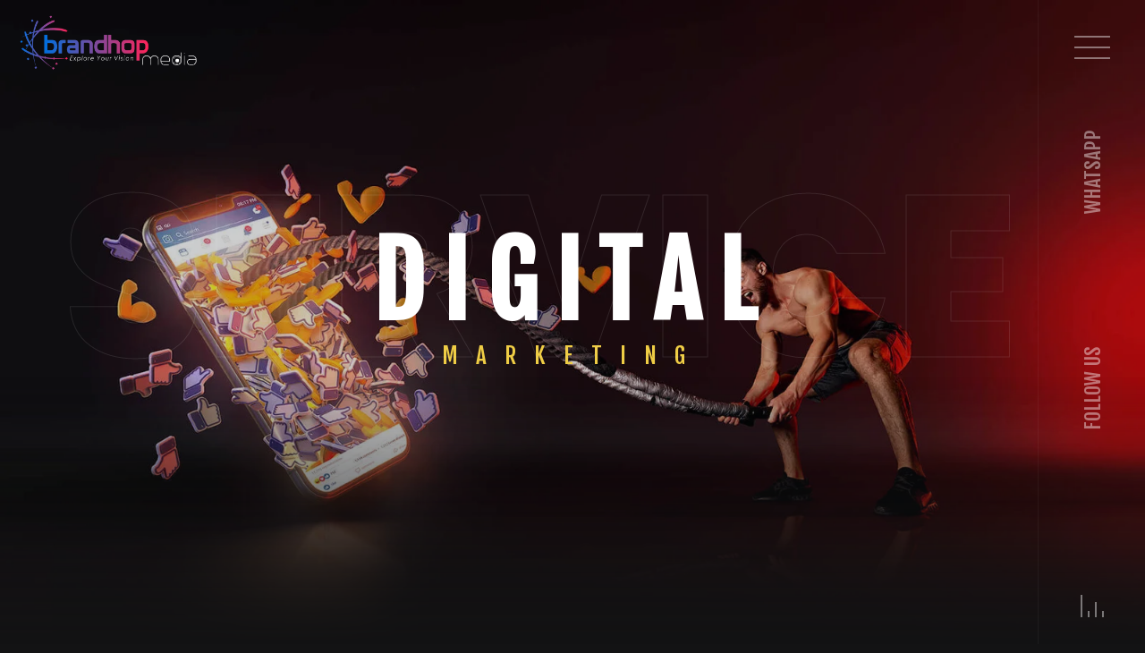

--- FILE ---
content_type: text/html; charset=UTF-8
request_url: https://brandhopmedia.com/digital-marketing.php
body_size: 7149
content:
<!doctype html>
<html lang="en">

<head>
    <meta charset="utf-8">
    <meta name="viewport" content="width=device-width, initial-scale=1, shrink-to-fit=no">
    <title>The Right Digital Marketing Agency for Your Business | BRANDHOP MEDIA Pvt Ltd</title>
    <meta name="description" content="Take your business to the next level by finding a talented digital marketing agency. Get all the tips and tricks you need here!">
    <meta name="keywords" content="digital marketing agency bangalore, digital marketing companies in india, digital marketing agency india, top digital marketing company in india, top digital marketing companies in india, digital marketing agency in kochi, digital marketing company in kochi, digital marketing agency,digital marketing agency in thrissur">
    <link rel="canonical" href="https://brandhopmedia.com/digital-marketing">

     
    <meta name="google-site-verification" content="sV8KGNyimcHLTyiEp8l_3pkeXtsWIncfvXp0TkktAzs" />
    
<!-- Google Tag Manager -->
<script>(function(w,d,s,l,i){w[l]=w[l]||[];w[l].push({'gtm.start':
new Date().getTime(),event:'gtm.js'});var f=d.getElementsByTagName(s)[0],
j=d.createElement(s),dl=l!='dataLayer'?'&l='+l:'';j.async=true;j.src=
'https://www.googletagmanager.com/gtm.js?id='+i+dl;f.parentNode.insertBefore(j,f);
})(window,document,'script','dataLayer','GTM-K8XSJ6R');</script>
<!-- End Google Tag Manager -->


<!-- Google tag (gtag.js) -->
<script async src="https://www.googletagmanager.com/gtag/js?id=G-99G5EEEQY5"></script>
<script>
  window.dataLayer = window.dataLayer || [];
  function gtag(){dataLayer.push(arguments);}
  gtag('js', new Date());

  gtag('config', 'G-99G5EEEQY5');
</script>

<!-- Meta Pixel Code -->
<script>
  !function(f,b,e,v,n,t,s)
  {if(f.fbq)return;n=f.fbq=function(){n.callMethod?
  n.callMethod.apply(n,arguments):n.queue.push(arguments)};
  if(!f._fbq)f._fbq=n;n.push=n;n.loaded=!0;n.version='2.0';
  n.queue=[];t=b.createElement(e);t.async=!0;
  t.src=v;s=b.getElementsByTagName(e)[0];
  s.parentNode.insertBefore(t,s)}(window, document,'script',
  'https://connect.facebook.net/en_US/fbevents.js');
  fbq('init', '987655175748025');
  fbq('track', 'PageView');
</script>
<noscript><img height="1" width="1" style="display:none"
  src="https://www.facebook.com/tr?id=987655175748025&ev=PageView&noscript=1"
/></noscript>
<!-- End Meta Pixel Code -->
 
 
    <!-- FAVICON FILES -->
    <link href="ico/apple-touch-icon-144-precomposed.png" rel="apple-touch-icon" sizes="144x144">
    <link href="ico/apple-touch-icon-114-precomposed.png" rel="apple-touch-icon" sizes="114x114">
    <link href="ico/apple-touch-icon-72-precomposed.png" rel="apple-touch-icon" sizes="72x72">
    <link href="ico/apple-touch-icon-57-precomposed.png" rel="apple-touch-icon">
    <link href="ico/favicon.png" rel="shortcut icon">

    <!-- CSS FILES -->
    <link rel="stylesheet" href="css/fontawesome.min.css">
    <link rel="stylesheet" href="css/fancybox.min.css">
    <link rel="stylesheet" href="css/hamburger.min.css">
    <link rel="stylesheet" href="css/odometer.min.css">
    <link rel="stylesheet" href="css/swiper.min.css">
    <link rel="stylesheet" href="css/bootstrap.min.css">
    <link rel="stylesheet" href="css/justifiedGallery.min.css">
    <link rel="stylesheet" href="css/slick.css">
    <link rel="stylesheet" href="css/style.css">
</head>

<body>
<!-- Google Tag Manager (noscript) -->
<noscript><iframe src="https://www.googletagmanager.com/ns.html?id=GTM-K8XSJ6R"
height="0" width="0" style="display:none;visibility:hidden"></iframe></noscript>
<!-- End Google Tag Manager (noscript) -->

<!-- <div class="preloader">
        <div class="layer"></div>

        <div class="inner">
            <figure> <img src="images/preloader.gif" alt="Image"> </figure>
            <span>Site Loading</span> </div>

    </div> -->
    <!-- end preloader -->
    <div class="page-transition">
        <div class="layer"></div>
        <!-- end layer -->
    </div>
    <!-- end page-transition -->
    <nav class="site-navigation">
        <div class="layer"></div>
        <!-- end layer -->
        <div class="inner">
            <ul data-splitting>
                <li><a href="http://brandhopmedia.com">HOME</a><small>Welcome Home</small></li>
                <li><a href="brandhop.php">ABOUT</a> <small>All About Us</small> </li>
                <li><a href="services.php">SERVICES</a> <small>What We Do</small> </li>
                <li><a href="project.php">PROJECTS</a> <small>Completed Projects</small> </li>
                <li><a href="career.php">CAREER</a> <small>Looking For a Opertunity?</small> </li>
                <li><a href="portfolio.php">PORTFOLIO</a> <small>Working Gallery</small> </li>
                <li><a href="contact.php">CONTACT US</a> <small>Say hello</small> </li>
            </ul>
        </div>
        <!-- end inner -->
    </nav>
    <!-- end site-navigation -->
    <div class="social-media">
        <div class="layer"> </div>
        <!-- end layer -->
        <div class="inner">
            <h5>Social Share </h5>
            <ul>
                <li><a onclick="window.open(this.href,'_blank');return false;" href="https://www.facebook.com/brandhopmedia"><i class="fab fa-facebook-f"></i></a></li>
                <li><a onclick="window.open(this.href,'_blank');return false;" href="https://www.instagram.com/brandhopmedia/?hl=en"><i class="fab fa-instagram"></i></a></li>
                <li><a onclick="window.open(this.href,'_blank');return false;" href="https://www.linkedin.com/company/brandhop-media-private-limited/"><i class="fab fa-linkedin-in"></i></a></li>
                <li><a onclick="window.open(this.href,'_blank');return false;" href="https://www.google.com/maps/place/Brandhop+Media+Pvt+Ltd/@10.5907227,76.0241229,17z/data=!3m1!4b1!4m5!3m4!1s0x3ba79566c7490db5:0xc6f36750d2a32b32!8m2!3d10.5907227!4d76.0263116"><i class="fab fa-google"></i></a></li>
                <li><a onclick="window.open(this.href,'_blank');return false;" href="https://www.youtube.com/channel/UCfDAznpf65XYVSNhKmQBkzA"><i class="fab fa-youtube"></i></a></li>
            </ul>
        </div>
    </div>
    <!-- end social-media -->
    <main>
        <aside class="left-side">

            <!-- end logo -->
            <div class="hamburger" id="hamburger">
                <div class="hamburger__line hamburger__line--01">
                    <div class="hamburger__line-in hamburger__line-in--01"></div>
                </div>
                <div class="hamburger__line hamburger__line--02">
                    <div class="hamburger__line-in hamburger__line-in--02"></div>
                </div>
                <div class="hamburger__line hamburger__line--03">
                    <div class="hamburger__line-in hamburger__line-in--03"></div>
                </div>
                <div class="hamburger__line hamburger__line--cross01">
                    <div class="hamburger__line-in hamburger__line-in--cross01"></div>
                </div>
                <div class="hamburger__line hamburger__line--cross02">
                    <div class="hamburger__line-in hamburger__line-in--cross02"></div>
                </div>
            </div>
            <!-- end hamburger -->
            <div class="whatsapp"><a onclick="window.open(this.href,'_blank');return false;" href="https://api.whatsapp.com/send?phone=919037323206"> WHATSAPP </a></div>

            <div class="follow-us"> FOLLOW US </div>
            <!-- end follow-us -->
           
            <!-- <a href="" class="btn-whatsapp-pulse"><i class="fab fa-whatsapp"></i></a> -->
            <div class="equalizer"> <span></span> <span></span> <span></span> <span></span> </div>
            <!-- end equalizer -->
        </aside>
        <!-- end left-side -->
        <div class="header-logo">
            <a href="http://brandhopmedia.com"><img src="images/logo.png" alt="Image"></a>
        </div>

        <header class="page-header">
            <section class="works-header fixed-slider hfixd valign">
                <div class="page-header proj-det bg-img parallaxie valign" data-background="images/services/digital-marketing/banner.jpg" data-overlay-dark="2">
                    <div class="container">
                        <div class="row justify-content-center">
                            <div class="col-lg-9 col-md-11 static">
                                <div class="capt mt-50">
                                    <div class="parlx">
                                        <h1 class="custom-font">Digital <span>Marketing</span></h1>

                                    </div>

                                    <div class="bactxt custom-font valign">
                                        <span class="full-width">SERVICE</span>
                                    </div>
                                </div>
                            </div>
                        </div>
                    </div>
            </section>

        </header>
        <!-- end page-header -->


        <section class="section section-padding pb--70">
            <div class="container">

                <div class="section-heading mb--90">
                    <div class="row">
                        <!-------------------------------- First -------------------------------->
                        <div class="col-12 wow" data-splitting>
                            <h1 class="service-main-head text-capitalize">Digital Marketing </h1>
                            <p>Digital marketing is digital form of marketing & advertising to promoting goods and services through digital channels, such as search engine optimization, social media marketing, and email marketing etc. Today's businesses are reach-out their ideal customers with digital channels. Digital marketing assist with your audience at the right place and right time has been an essential marketing strategy. This means that in the modern era, you must reach them online, where they are actively consuming content.</p>
                        </div>
                        <!-------------------------------- First End -------------------------------->

                    
                    </div>
                </div>
                <div class="process-work" data-sal="slide-right" data-sal-duration="1000" data-sal-delay="100">
                    <div class="thumbnail paralax-image">
                        <img class="inner-service" src="images/media/others/process-1.png" alt="Thumbnail">
                    </div>
                    <div class="contents">

                        <h3 class="title">Google AdSense</h3>
                        <p>Adding adverts next to your online content, you may make money using AdSense in a simple and freeway. With AdSense, you can display relevant and engaging adverts to your site visitors while also customising the look and feel of the advertising to match your website.
                        </p>
                    </div>
                </div>
                <div class="process-work" data-sal="slide-left" data-sal-duration="1000" data-sal-delay="100">
                    <div class="thumbnail paralax-image">
                        <img class="inner-service" src="images/services/Branding/strategy.png" alt="Thumbnail">
                    </div>
                    <div class="contents">

                        <h3 class="title">Google AdWords</h3>
                        <p>We can design online ads to reach users at exactly the moment when they're searching for the goods and services you provide. You can use Google Ads as a product to advertise your company, assist in the sale of goods or services, create awareness, and improve website traffic.</p>
                    </div>
                </div>
                <div class="process-work" data-sal="slide-right" data-sal-duration="1000" data-sal-delay="100">
                    <div class="thumbnail paralax-image">
                        <img class="inner-service" src="images/media/others/process-3.png" alt="Thumbnail">
                    </div>
                    <div class="contents">

                        <h3 class="title">Google Ranking</h3>
                        <p>Ranking is refers to that make your opportunities is more in marketplace. When a user searches for a particular phrase or keyword, your website will appear in Google's keyword ranking in that place. If you have a ranking of 1, you are at the top. As most search results contain 10 entries per page, if you are number 11, which indicates you are on page 2 of Google.</p>
                    </div>
                </div>
                <div class="process-work" data-sal="slide-left" data-sal-duration="1000" data-sal-delay="100">
                    <div class="thumbnail paralax-image">
                        <img class="inner-service" src="images/media/others/process-4.png" alt="Thumbnail">
                    </div>
                    <div class="contents">

                        <h3 class="title">SEO (Search Engine Optimization)</h3>
                        <p>SEO is the process of positioning your website to appear higher on a search engine results page (SERP) so that you get more traffic. Usually, the goal is to appear on the top page of Google search results for keywords that are most important to your targeted users.</p>
                    </div>
                </div>
                <div class="process-work" data-sal="slide-left" data-sal-duration="1000" data-sal-delay="100">
                    <div class="thumbnail paralax-image">
                        <img class="inner-service" src="images/media/others/process-4.png" alt="Thumbnail">
                    </div>
                    <div class="contents">

                        <h3 class="title">Link Building</h3>
                        <p>Search engine rating will increase as a result of link development, an SEO strategy. One of the key factors used by search engine algorithms to assess a page's relevance is its links. A website's content is useful if it attracts a lot of links, which is a sign of popularity.</p>
                    </div>
                </div>
                <div class="process-work" data-sal="slide-left" data-sal-duration="1000" data-sal-delay="100">
                    <div class="thumbnail paralax-image">
                        <img class="inner-service" src="images/media/others/process-4.png" alt="Thumbnail">
                    </div>
                    <div class="contents">

                        <h3 class="title">Blog Writing</h3>
                        <p>It means creating a blog, an online journal in which you express your ideas to readers about a certain topic. When you keep an online journal on the development of your new house build that is an example of blogging.</p>
                    </div>
                </div>
                <div class="process-work" data-sal="slide-left" data-sal-duration="1000" data-sal-delay="100">
                    <div class="thumbnail paralax-image">
                        <img class="inner-service" src="images/media/others/process-4.png" alt="Thumbnail">
                    </div>
                    <div class="contents">

                        <h3 class="title">Article Posting</h3>
                        <p>An article is a type of writing that is created with the intention of reaching a large audience through the media or Internet. The press in the context of article writing refers to organisations that print newspapers, periodicals, journals, etc.</p>
                    </div>
                </div>
                <div class="process-work" data-sal="slide-left" data-sal-duration="1000" data-sal-delay="100">
                    <div class="thumbnail paralax-image">
                        <img class="inner-service" src="images/media/others/process-4.png" alt="Thumbnail">
                    </div>
                    <div class="contents">

                        <h3 class="title">Banner Ads</h3>
                        <p>Banner ads are rectangular advertisements that take up space on an app's layout. While users are interacting with the app, they remain visible on the screen, either fixed at the top or bottom of the screen or scrolling along with the information. After a predetermined amount of time, banner ads might automatically refresh.</p>
                    </div>
                </div>
                <div class="process-work" data-sal="slide-left" data-sal-duration="1000" data-sal-delay="100">
                    <div class="thumbnail paralax-image">
                        <img class="inner-service" src="images/media/others/process-4.png" alt="Thumbnail">
                    </div>
                    <div class="contents">

                        <h3 class="title">Google Analytics</h3>
                        <p>Google Analytics is a web analytics service that offers data and fundamental analytical tools for marketing and search engine optimization (SEO) needs. It is a component of the Google Marketing Platform and available to anyone with a Google account.</p>
                    </div>
                </div>
                <div class="process-work" data-sal="slide-left" data-sal-duration="1000" data-sal-delay="100">
                    <div class="thumbnail paralax-image">
                        <img class="inner-service" src="images/media/others/process-4.png" alt="Thumbnail">
                    </div>
                    <div class="contents">

                        <h3 class="title">Google Search Console</h3>
                        <p>We can track, maintain, and troubleshoot your site's visibility in Google Search results using the service Google Search Console. Your organic search traffic's performance is shown in the Search Console reports in Analytics.</p>
                    </div>
                </div>
                <div class="process-work" data-sal="slide-left" data-sal-duration="1000" data-sal-delay="100">
                    <div class="thumbnail paralax-image">
                        <img class="inner-service" src="images/media/others/process-4.png" alt="Thumbnail">
                    </div>
                    <div class="contents">

                        <h3 class="title">Google My Business</h3>
                        <p>A feature of the Google search engine is Google My Business. This is a particular form of online business directory, and the search engine provider uses its listings in a few of its search results sections. The service allows users who are business owners and have a Google account to amend and improve their entries.</p>
                    </div>
                </div>
                <div class="process-work" data-sal="slide-left" data-sal-duration="1000" data-sal-delay="100">
                    <div class="thumbnail paralax-image">
                        <img class="inner-service" src="images/media/others/process-4.png" alt="Thumbnail">
                    </div>
                    <div class="contents">

                        <h3 class="title">SMM (Social Media Marketing)</h3>
                        <p>Social media marketing (SMM), a method of internet advertising, uses social media apps like Facebook, Instagram, Twitter, YouTube, LinkedIn, Pinterest, WhatsApp as a marketing tool. These social media platforms help businesses connect with their target market.</p>
                    </div>
                </div>
                <div class="process-work" data-sal="slide-left" data-sal-duration="1000" data-sal-delay="100">
                    <div class="thumbnail paralax-image">
                        <img class="inner-service" src="images/media/others/process-4.png" alt="Thumbnail">
                    </div>
                    <div class="contents">

                        <h3 class="title">Digital Strategy</h3>
                        <p>A digital media method consisted of a plan for optimizing the economic rewards from data assets and internet projects. The team including experts from executive leadership, marketing, and information technology is necessary for a successful digital strategy.</p>
                    </div>
                </div>
                <div class="process-work" data-sal="slide-left" data-sal-duration="1000" data-sal-delay="100">
                    <div class="thumbnail paralax-image">
                        <img class="inner-service" src="images/media/others/process-4.png" alt="Thumbnail">
                    </div>
                    <div class="contents">

                        <h3 class="title">Email Marketing</h3>
                        <p>Customers on your email list can be informed about new products, deals, and other services through email marketing. To inform your audience of the benefits of your brand or to keep them interested in your content in between purchases can also be a more convincing strategy.</p>
                    </div>
                </div>
                <div class="process-work" data-sal="slide-left" data-sal-duration="1000" data-sal-delay="100">
                    <div class="thumbnail paralax-image">
                        <img class="inner-service" src="images/media/others/process-4.png" alt="Thumbnail">
                    </div>
                    <div class="contents">

                        <h3 class="title">Lead Generation</h3>
                        <p>Lead generation is the process of generating customer attention to a product or service with the intention of converting that interest into a sale. This often involves gathering a visitor's contact information using a web form in internet marketing.</p>
                    </div>
                </div>
            </div>
            <ul class="shape-group-17 list-unstyled">

                <li class="shape shape-2"><img src="images/media/others/bubble-23.png" alt="Bubble"></li>
                <li class="shape shape-2"><img src="images/services/bg-01.png" alt="Bubble"></li>
                <li class="shape shape-7"><img src="images/services/bg-05.png" alt="Line"></li>
                <li class="shape shape-4"><img src="images/media/others/line-5.png" alt="Line"></li>
                <li class="shape shape-5"><img src="images/media/others/line-4.png" alt="Line"></li>
                <li class="shape shape-5"><img src="images/services/bg-02.png" alt="Line"></li>
                <li class="shape shape-6"><img src="images/media/others/line-5.png" alt="Line"></li>
            </ul>
        </section>


    </main>

    <div class="footer-spacing"></div>
    <footer class="footer">
        <img src="images/logo.png" alt="Image">
        <ul>
        <li><a href="https://www.facebook.com/brandhopmedia"><i class="fab fa-facebook-f"></i></a></li>
                <li><a href="https://www.instagram.com/brandhopmedia/?hl=en"><i class="fab fa-instagram"></i></a></li>
                <li><a href="https://www.linkedin.com/company/brandhop-media-private-limited/"><i class="fab fa-linkedin-in"></i></a></li>
                <li><a href="https://www.google.com/maps/place/Brandhop+Media+Pvt+Ltd/@10.5907227,76.0241229,17z/data=!3m1!4b1!4m5!3m4!1s0x3ba79566c7490db5:0xc6f36750d2a32b32!8m2!3d10.5907227!4d76.0263116"><i class="fab fa-google"></i></a></li>
                <li><a href="https://www.youtube.com/channel/UCfDAznpf65XYVSNhKmQBkzA"><i class="fab fa-youtube"></i></a></li>
        </ul>
        <h6>Creativity is Everywhere</h6>
        <h2>HAVE AN IDEA OR PROJECT? LET'S TALK</h2>
        <a href="tel:+919037323206" class="btn-contact"><span data-hover="LET'S BE IN TOUCH">LET'S BE IN TOUCH</span></a>
        <!-- end col-12 -->
        <div class="col-12">
            <div class="footer-bar"> <span class="copyright">© 2022 Brandhop - All rights reserved.</span> <span class="creation"><a href="#">Terms & Conditions</a> | <a href="#">Privacy Policy</a></span> </div>
        </div>
        <!-- end footer-bar -->
    </footer>
    <!-- end footer -->

    <!-- JS FILES -->
    <script src="js/jquery.min.js"></script>
    <script src="js/bootstrap.min.js"></script>
    <script src="js/swiper.min.js"></script>
    <script src="js/wow.min.js"></script>
    <script src='js/splitting.min.js'></script>
    <script src='js/odometer.min.js'></script>
    <script src='js/fancybox.min.js'></script>
    <script src="js/isotope.min.js"></script>
    <script src="js/perspective.min.js"></script>
    <script src="js/slick.min.js"></script>
    <script src="js/tilt.js"></script>
    <script src="js/cities.js"></script>
    <script src="js/scripts.js"></script>    </body>
</html>

--- FILE ---
content_type: text/html; charset=UTF-8
request_url: https://brandhopmedia.com/audio/audio.mp3
body_size: 43260
content:
<!doctype html>
<html lang="en">
    
<head>



    <meta charset="utf-8">
    <meta name="viewport" content="width=device-width, initial-scale=1, shrink-to-fit=no">
    <title>Best Advertising Company For Your Business with professional experts | BRANDHOP MEDIA Pvt Ltd</title>
    <meta name="description" content="Elevate your brand with Brandhop Media, the best Advertising Agency in Thrissur, Kerala. Discover cost-effective, innovative strategies, and lasting impressions.">
    <meta name="keywords" content="advertising company, advertising company in kerala, advertising company in thrissur, advertising company in india, advertising for business, web designing company, advertising agency in bangalore, logo designing company, best graphic design, top digital marketing company, package design for products">
    <link rel="canonical" href="https://brandhopmedia.com"/>
    
    <!-- SOCIAL MEDIA META -->
    <meta property="og:description" content="Looking for the best advertising company to help boost your business? We have experienced professionals here to provide unparalleled consultation and extraordinary results. Our services are designed to exacting standards, offering you only the best.">
    <meta property="og:image" content="images/FEATURE.jpg">
    <meta property="og:site_name" content="Best Advertising Company For Your Business with professional experts | BRANDHOP MEDIA Pvt Ltd">
    <meta property="og:title" content="Best Advertising Company For Your Business with professional experts | BRANDHOP MEDIA Pvt Ltd">
    <meta property="og:type" content="website">
    <meta property="og:url" content="http://brandhopmedia.com">

    <!-- TWITTER META -->
    <meta name="twitter:card" content="summary">
    <meta name="twitter:title" content="Best Advertising Company For Your Business with professional experts | BRANDHOP MEDIA Pvt Ltd">
    <meta name="twitter:description" content="Looking for the best advertising company to help boost your business? We have experienced professionals here to provide unparalleled consultation and extraordinary results. Our services are designed to exacting standards, offering you only the best.">
    <meta name="twitter:image" content="preview.html">
    

         
    <meta name="google-site-verification" content="sV8KGNyimcHLTyiEp8l_3pkeXtsWIncfvXp0TkktAzs" />
    
<!-- Google Tag Manager -->
<script>(function(w,d,s,l,i){w[l]=w[l]||[];w[l].push({'gtm.start':
new Date().getTime(),event:'gtm.js'});var f=d.getElementsByTagName(s)[0],
j=d.createElement(s),dl=l!='dataLayer'?'&l='+l:'';j.async=true;j.src=
'https://www.googletagmanager.com/gtm.js?id='+i+dl;f.parentNode.insertBefore(j,f);
})(window,document,'script','dataLayer','GTM-K8XSJ6R');</script>
<!-- End Google Tag Manager -->


<!-- Google tag (gtag.js) -->
<script async src="https://www.googletagmanager.com/gtag/js?id=G-99G5EEEQY5"></script>
<script>
  window.dataLayer = window.dataLayer || [];
  function gtag(){dataLayer.push(arguments);}
  gtag('js', new Date());

  gtag('config', 'G-99G5EEEQY5');
</script>

<!-- Meta Pixel Code -->
<script>
  !function(f,b,e,v,n,t,s)
  {if(f.fbq)return;n=f.fbq=function(){n.callMethod?
  n.callMethod.apply(n,arguments):n.queue.push(arguments)};
  if(!f._fbq)f._fbq=n;n.push=n;n.loaded=!0;n.version='2.0';
  n.queue=[];t=b.createElement(e);t.async=!0;
  t.src=v;s=b.getElementsByTagName(e)[0];
  s.parentNode.insertBefore(t,s)}(window, document,'script',
  'https://connect.facebook.net/en_US/fbevents.js');
  fbq('init', '987655175748025');
  fbq('track', 'PageView');
</script>
<noscript><img height="1" width="1" style="display:none"
  src="https://www.facebook.com/tr?id=987655175748025&ev=PageView&noscript=1"
/></noscript>
<!-- End Meta Pixel Code -->
 
 
    <!-- FAVICON FILES -->
    <link href="ico/apple-touch-icon-144-precomposed.png" rel="apple-touch-icon" sizes="144x144">
    <link href="ico/apple-touch-icon-114-precomposed.png" rel="apple-touch-icon" sizes="114x114">
    <link href="ico/apple-touch-icon-72-precomposed.png" rel="apple-touch-icon" sizes="72x72">
    <link href="ico/apple-touch-icon-57-precomposed.png" rel="apple-touch-icon">
    <link href="ico/favicon.png" rel="shortcut icon">

    <!-- CSS FILES -->
    <link rel="stylesheet" href="css/fontawesome.min.css">
    <link rel="stylesheet" href="css/fancybox.min.css">
    <link rel="stylesheet" href="css/hamburger.min.css">
    <link rel="stylesheet" href="css/odometer.min.css">
    <link rel="stylesheet" href="css/swiper.min.css">
    <link rel="stylesheet" href="css/bootstrap.min.css">
    <link rel="stylesheet" href="css/justifiedGallery.min.css">
    <link rel="stylesheet" href="css/slick.css">
    <link rel="stylesheet" href="css/style.css">
</head>

<body>
<!-- Google Tag Manager (noscript) -->
<noscript><iframe src="https://www.googletagmanager.com/ns.html?id=GTM-K8XSJ6R"
height="0" width="0" style="display:none;visibility:hidden"></iframe></noscript>
<!-- End Google Tag Manager (noscript) -->

<!-- <div class="preloader">
        <div class="layer"></div>

        <div class="inner">
            <figure> <img src="images/preloader.gif" alt="Image"> </figure>
            <span>Site Loading</span> </div>

    </div> -->
    <!-- end preloader -->
    <div class="page-transition">
        <div class="layer"></div>
        <!-- end layer -->
    </div>
    <!-- end page-transition -->
    <nav class="site-navigation">
        <div class="layer"></div>
        <!-- end layer -->
        <div class="inner">
            <ul data-splitting>
                <li><a href="http://brandhopmedia.com">HOME</a><small>Welcome Home</small></li>
                <li><a href="brandhop.php">ABOUT</a> <small>All About Us</small> </li>
                <li><a href="services.php">SERVICES</a> <small>What We Do</small> </li>
                <li><a href="project.php">PROJECTS</a> <small>Completed Projects</small> </li>
                <li><a href="career.php">CAREER</a> <small>Looking For a Opertunity?</small> </li>
                <li><a href="portfolio.php">PORTFOLIO</a> <small>Working Gallery</small> </li>
                <li><a href="contact.php">CONTACT US</a> <small>Say hello</small> </li>
            </ul>
        </div>
        <!-- end inner -->
    </nav>
    <!-- end site-navigation -->
    <div class="social-media">
        <div class="layer"> </div>
        <!-- end layer -->
        <div class="inner">
            <h5>Social Share </h5>
            <ul>
                <li><a onclick="window.open(this.href,'_blank');return false;" href="https://www.facebook.com/brandhopmedia"><i class="fab fa-facebook-f"></i></a></li>
                <li><a onclick="window.open(this.href,'_blank');return false;" href="https://www.instagram.com/brandhopmedia/?hl=en"><i class="fab fa-instagram"></i></a></li>
                <li><a onclick="window.open(this.href,'_blank');return false;" href="https://www.linkedin.com/company/brandhop-media-private-limited/"><i class="fab fa-linkedin-in"></i></a></li>
                <li><a onclick="window.open(this.href,'_blank');return false;" href="https://www.google.com/maps/place/Brandhop+Media+Pvt+Ltd/@10.5907227,76.0241229,17z/data=!3m1!4b1!4m5!3m4!1s0x3ba79566c7490db5:0xc6f36750d2a32b32!8m2!3d10.5907227!4d76.0263116"><i class="fab fa-google"></i></a></li>
                <li><a onclick="window.open(this.href,'_blank');return false;" href="https://www.youtube.com/channel/UCfDAznpf65XYVSNhKmQBkzA"><i class="fab fa-youtube"></i></a></li>
            </ul>
        </div>
    </div>
    <!-- end social-media -->
    <main>
        <aside class="left-side">

            <!-- end logo -->
            <div class="hamburger" id="hamburger">
                <div class="hamburger__line hamburger__line--01">
                    <div class="hamburger__line-in hamburger__line-in--01"></div>
                </div>
                <div class="hamburger__line hamburger__line--02">
                    <div class="hamburger__line-in hamburger__line-in--02"></div>
                </div>
                <div class="hamburger__line hamburger__line--03">
                    <div class="hamburger__line-in hamburger__line-in--03"></div>
                </div>
                <div class="hamburger__line hamburger__line--cross01">
                    <div class="hamburger__line-in hamburger__line-in--cross01"></div>
                </div>
                <div class="hamburger__line hamburger__line--cross02">
                    <div class="hamburger__line-in hamburger__line-in--cross02"></div>
                </div>
            </div>
            <!-- end hamburger -->
            <div class="whatsapp"><a onclick="window.open(this.href,'_blank');return false;" href="https://api.whatsapp.com/send?phone=919037323206"> WHATSAPP </a></div>

            <div class="follow-us"> FOLLOW US </div>
            <!-- end follow-us -->
           
            <!-- <a href="" class="btn-whatsapp-pulse"><i class="fab fa-whatsapp"></i></a> -->
            <div class="equalizer"> <span></span> <span></span> <span></span> <span></span> </div>
            <!-- end equalizer -->
        </aside>
        <!-- end left-side -->
        <div class="header-logo">
            <a href="http://brandhopmedia.com"><img src="images/logo.png" alt="Image"></a>
        </div>


    <!-- end all-cases-link -->
    <header class="slider">
        <div class="swiper-container gallery-top">
            <div class="swiper-wrapper">
                <div class="swiper-slide" data-background="images/Home/banner-1-min.jpg">
                    <div class="inner ">

                        <h2 data-swiper-parallax="-400" class="pd-65">BE THE <br> <em>BRAND </em> <br> CHANGER</h2>

                    </div>
                </div>
                <!-- <div class="swiper-slide">
                    <video src="videos/video01.mp4" muted autoplay loop></video>
                </div> -->
                <div class="swiper-slide" data-background="images/Home/banner-2.jpg">
                    <div class="inner">
                        <h2 data-swiper-parallax="-400" class="pd-65">GOOD WORK<br> WITH GOOD <br><span class="yellow">PEOPLE!</span></h2>
                    </div>
                </div>
                <div class="swiper-slide" data-background="images/Home/banner-3.jpg">
                    <div class="inner">
                        <h2 data-swiper-parallax="-400" class="pd-65">MAKE YOUR<br> <span class="lavender">STORY</span><br> DYNAMIC!</h2>
                    </div>
                </div>
                <div class="swiper-slide" data-background="images/Home/banner-4.jpg">
                    <div class="inner">
                        <h2 data-swiper-parallax="-400" class="pd-65">SOCIAL<br> MEDIA <br><span class="blue">MARKETING</span></h2>
                    </div>
                </div>
                <div class="swiper-slide" data-background="images/Home/banner-5.jpg">
                    <div class="inner">
                        <h2 data-swiper-parallax="-400" >GOOGLE<br> MY BUSINESS <br><span class="white">RANKING</span></h2>
                    </div>
                </div>
            </div>
            <!-- end swiper-wrapper -->
            <div class="slide-progress"> <span>01</span>
                <div class="swiper-pagination"></div>
                <span>05</span> </div>
            <!-- end slide-progress -->
            <div class="swiper-button-next">NEXT</div>
            <!-- end buttin-next -->
            <div class="swiper-button-prev">PREV</div>
            <!-- end button-prev -->

        </div>
        <!-- end gallery-top -->
        <div class="swiper-container gallery-thumbs">
            <!-- <div class="swiper-wrapper">
        <div class="swiper-slide"><span>BRANDING</span> </div>
        <div class="swiper-slide"><span>ADVERTISING </span> </div>
        <div class="swiper-slide"><span>DIGITAL MARKETING</span></div>
      </div> -->
            <!-- end swiper-wrapper -->
        </div>
        <!-- end gallery-thumbs -->
    </header>
    <!-- end slider -->
    <section class="intro">
        <div class="container">
            <div class="row">

                <div class="col-lg-5 wow">

                    <h1 class="section-title">HOW WE MAKE <br> BRAND EXPERIENCE</h1>
                    <b>3K</b>
                    <h4>PROJECTS <br> COMPLETED <br> SUCCESSFULLY</h4>
                </div>
                <!-- end col-5 -->
                <div class="col-lg-7 wow" data-splitting>
                    <p>Creating immersive experiences allow the brands that we work with to shine and speak to people clearly. Whether we’re creating universal principles or prototyping reasonable and exciting new digital experiences, our goal is to create
                        unconditional, memorable brand experiences that revive all senses.Brandhop Media is one of the best Advertising Agency in Thrissur, Kerala, India, and stands out with our cost-effective approach. We thrive on surprising, satisfying, and delighting our clients with innovative ideas, distinctive strategies, and pragmatic solutions. As one of the best Advertising Agency in Thrissur, Kerala, we are your trusted partner in crafting lasting impressions for your audience. Rest assured, your brand is in capable hands with us!
</p>
                    <p>Our team of experts seamlessly integrates diverse skillsets in advertising, digital marketing, graphic design, package design, video production, and business strategy. This collaborative approach fuels our unwavering commitment to excellence, empowering our clients to achieve unprecedented growth and industry leadership.</p>
                    <h6>Brandhop Media</h6>
                    <small>Brand Maker</small>
                    <a href="Brandhop.php">DISCOVER MORE</a>

                </div>
                <!-- end col-7 -->
            </div>
            <!-- end row -->
        </div>
        <!-- end container -->
    </section>
    <!-- end intro -->


    <!-- end header -->
    <section class="service">
        <div class="container">
            <div class="row">
                <div class="col-12 wow fadeIn">

                    <h2 data-text="Works">THE THINGS <br> WE ARE ABLE TO DO </h2>
                </div>
                <!-- end col-12 -->
                <div class="col-12">
                    <div class="project-box wow fadeIn" data-bg="#eccb24">
                        <figure class="reveal-effect masker wow ">
                            <a href="branding.php"><img src="images/services/branding.jpg" alt="Image"></a>
                        </figure>
                        <div class="content-box">
                            <a href="branding.php">
                                <div class="inner">
                                    <h3><span>Branding</span></h3>

                                    <div class="custom-link">
                                       
                                            <div class="lines"> <span></span> <span></span> </div>
                                            <!-- end lines -->
                                            <b>LEARN MORE</b>
                                    </div>
                                    <!-- end custom-link -->
                                </div>
                            </a>
                            <!-- end inner -->
                        </div>
                        <!-- end content-box -->
                    </div>
                    <!-- end project-box -->
                    <div class="project-box wow fadeIn" data-bg="#270c54">
                        <figure class="reveal-effect masker wow ">
                            <a href="graphic-design.php" ><img src="images/services/graphic design.png" alt="Image"></a>
                        </figure>
                        <div class="content-box">
                            <a href="graphic-design.php">
                                <div class="inner">
                                    <h3><span>Graphic<br> Design</span></h3>

                                    <div class="custom-link">
                                    
                                            <div class="lines"> <span></span> <span></span> </div>
                                            <!-- end lines -->
                                            <b>LEARN MORE</b>
                                    </div>
                                    <!-- end custom-link -->
                                </div>
                                <!-- end inner -->
                            </a>
                        </div>
                        <!-- end content-box -->
                    </div>
                    <!-- end project-box -->
                    <div class="project-box wow fadeIn" data-bg="#000000">
                        <figure class="reveal-effect masker wow ">
                            <a href="website-design-and-development.php"><img src="images/services/web-design.png" alt="Image"></a>
                        </figure>
                        <div class="content-box">
                            <a href="website-design-and-development.php">
                                <div class="inner">

                                    <h3><span>Website Design & Development</span></h3>
                                    <div class="custom-link">
                                        
                                            <div class="lines"> <span></span> <span></span> </div>
                                            <!-- end lines -->
                                            <b>LEARN MORE</b>
                                    </div>
                                    <!-- end custom-link -->
                                </div>
                                <!-- end inner -->
                            </a>
                        </div>
                        <!-- end content-box -->
                    </div>
                    <!-- end project-box -->
                    <div class="project-box wow fadeIn" data-bg="#280e28">
                        <figure class="reveal-effect masker wow ">
                            <a href="digital-marketing.php"><img src="images/services/digital-markrting.png" alt="Image"></a>
                        </figure>
                        <div class="content-box">
                            <a href="digital-marketing.php">
                                <div class="inner">
                                    <h3><span>Digital<br>Marketing</span></h3>
                                    <div class="custom-link">
                                      
                                            <div class="lines"> <span></span> <span></span> </div>
                                            <!-- end lines -->
                                            <b>LEARN MORE</b>
                                    </div>
                                    <!-- end custom-link -->
                                </div>
                                <!-- end inner -->
                            </a>
                        </div>
                        <!-- end content-box -->
                    </div>
                    <!-- end project-box -->
                    <div class="project-box wow fadeIn" data-bg="#d2d2d2">
                        <figure class="reveal-effect masker wow ">
                            <a href="package-design.php" ><img src="images/services/packing-design.png" alt="Image"></a>
                        </figure>
                        <div class="content-box">
                            <a href="package-design.php">
                                <div class="inner">
                                    <h3><span>Package <br> Design</span></h3>
                                    <div class="custom-link">
                                       
                                            <div class="lines"> <span></span> <span></span> </div>
                                            <!-- end lines -->
                                            <b>LEARN MORE</b>
                                    </div>
                                    <!-- end custom-link -->
                                </div>
                                <!-- end inner -->
                            </a>
                        </div>
                        <!-- end content-box -->
                    </div>
                    <!-- end project-box -->
                    <div class="project-box wow fadeIn" data-bg="#777eff">
                        <figure class="reveal-effect masker wow ">
                            <a href="video-graphics.php"><img src="images/services/video-editing.png" alt="Image"></a>
                        </figure>
                        <div class="content-box">
                            <a href="video-graphics.php">
                                <div class="inner">
                                    <h3><span>Video <br> Graphics</span></h3>
                                    <div class="custom-link">
                                      
                                            <div class="lines"> <span></span> <span></span> </div>
                                            <!-- end lines -->
                                            <b>LEARN MORE</b>
                                    </div>
                                    <!-- end custom-link -->
                                </div>
                                <!-- end inner -->
                            </a>
                        </div>
                        <!-- end content-box -->
                    </div>
                    <!-- end project-box -->
                    <div class="project-box wow fadeIn" data-bg="#75a9ba">
                        <figure class="reveal-effect masker wow ">
                            <a href="printdesign.php" ><img src="images/services/print-design.png" alt="Image"></a>
                        </figure>
                        <div class="content-box">
                            <a href="printdesign.php">
                                <div class="inner">
                                    <h3><span>Print <br> Design</span></h3>
                                    <div class="custom-link">
                                        
                                            <div class="lines"> <span></span> <span></span> </div>
                                            <!-- end lines -->
                                            <b>LEARN MORE</b>
                                    </div>
                                    <!-- end custom-link -->
                                </div>
                                <!-- end inner -->
                            </a>
                        </div>
                        <!-- end content-box -->
                    </div>
                    <!-- end project-box -->
                    <div class="project-box wow fadeIn" data-bg="#030d42">
                        <figure class="reveal-effect masker wow ">
                            <a href="itsolution.php" ><img src="images/services/it-solutions.png" alt="Image"></a>
                        </figure>
                        <div class="content-box">
                            <a href="itsolution.php">
                                <div class="inner">
                                    <h3><span>IT <br> SOLUTION</span></h3>
                                    <div class="custom-link">
                                       
                                            <div class="lines"> <span></span> <span></span> </div>
                                            <!-- end lines -->
                                            <b>LEARN MORE</b>
                                    </div>
                                    <!-- end custom-link -->
                                </div>
                                <!-- end inner -->
                            </a>
                        </div>
                        <!-- end content-box -->
                    </div>
                    <!-- end project-box -->
                    <div class="project-box wow fadeIn" data-bg="#010d17">
                        <figure class="reveal-effect masker wow ">
                            <a href="photography.php"><img src="images/services/photographt.png" alt="Image"></a>
                        </figure>
                        <div class="content-box">
                            <a href="photography.php">
                                <div class="inner">
                                    <h3><span>Photography</span></h3>
                                    <div class="custom-link">
                                        
                                            <div class="lines"> <span></span> <span></span> </div>
                                            <!-- end lines -->
                                            <b>LEARN MORE</b>
                                    </div>
                                    <!-- end custom-link -->
                                </div>
                                <!-- end inner -->
                            </a>
                        </div>
                        <!-- end content-box -->
                    </div>

                    <div class="project-box wow fadeIn" data-bg=" #150b0f">
                        <figure class="reveal-effect masker wow ">
                            <a href="advertising.php"><img src="images/services/advertising.png" alt="Image"></a>
                        </figure>
                        <div class="content-box">
                            <a href="advertising.php">
                                <div class="inner">
                                    <h3><span>Advertising</span></h3>
                                    <div class="custom-link">
                                       
                                            <div class="lines"> <span></span> <span></span> </div>
                                            <!-- end lines -->
                                            <b>LEARN MORE</b>
                                    </div>
                                    <!-- end custom-link -->
                                </div>
                                <!-- end inner -->
                            </a>
                        </div>
                        <!-- end content-box -->
                    </div>
                    <!-- end project-box -->
                </div>
                <!-- end col-12 -->
            </div>
            <!-- end row -->
        </div>
        <!-- end container -->
    </section>
    <!-- end works -->



    <!-- Works -->
    <!-- <div class="works four-cols">
        <div class="grid-sizer"></div>
    
        <div class="grid-item-double">

            <figure class=" reveal-effect masker wow perspective-box "> <img src="images/works/works01.jpg" alt="Image">
                <figcaption>
                    <a href="images/works/works01.jpg" class="fancybox" data-fancybox="works">
                        <div class="bg-color" data-background="#2095f4"></div>
              
                        <div class="brand"> <img src="images/logo-brand.png" alt="Image"> </div>
         
                        <h5>Digital Creative Works</h5>
                        <small>WEB, UI-UX, CODING</small> </a>
                </figcaption>
            </figure>

        </div>

        <div class="grid-item-double">
            <figure class="reveal-effect masker wow perspective-box"><img src="images/works/works02.jpg" alt="Image">
                <figcaption>
                    <a href="images/works/works02.jpg" class="fancybox" data-fancybox="works">
                        <div class="bg-color" data-background="#ffc509"></div>
                  
                        <div class="brand"> <img src="images/logo-brand.png" alt="Image"> </div>
               
                        <h5>Coddle Mobile App</h5>
                        <small>IOS, APP, CODEX</small> </a>
                </figcaption>
            </figure>
        </div>
  
        <div class="grid-item">
            <figure class="reveal-effect masker wow perspective-box"><img src="images/works/works03.jpg" alt="Image">
                <figcaption>
                    <a href="images/Home/works.jpg" class="fancybox" data-fancybox="works">
                        <div class="bg-color" data-background="#6dd7a9"></div>
                    
                        <div class="brand"> <img src="images/logo-brand.png" alt="Image"> </div>
                   
                        <h5>Coddle Mobile App</h5>
                        <small>VIDEO, WEB, UI-UX</small> </a>
                </figcaption>
            </figure>
        </div>
     
        <div class="grid-item">
            <figure class="reveal-effect masker wow perspective-box"><img src="images/works/works04.jpg" alt="Image">
                <figcaption>
                    <a href="images/works/works04.jpg" class="fancybox" data-fancybox="works">
                        <div class="bg-color" data-background="#2d2d2f"></div>
                 
                        <div class="brand"> <img src="images/logo-brand.png" alt="Image"> </div>
                     
                        <h5>Coddle Mobile App</h5>
                        <small>VIDEO, OTHERS</small> </a>
                </figcaption>
            </figure>
        </div>
     
        <div class="grid-item">
            <figure class="reveal-effect masker wow perspective-box"><img src="images/works/works06.jpg" alt="Image">
                <figcaption>
                    <a href="images/works/works06.jpg" class="fancybox" data-fancybox="works">
                        <div class="bg-color" data-background="#fec520"></div>
                   
                        <div class="brand"> <img src="images/logo-brand.png" alt="Image"> </div>
                   
                        <h5>Coddle Mobile App</h5>
                        <small>ANDROID, APP</small> </a>
                </figcaption>
            </figure>
        </div>
  
        <div class="grid-item-double">
            <figure class="reveal-effect masker wow perspective-box"><img src="images/works/works05.jpg" alt="Image">
                <figcaption>
                    <a href="images/works/works05.jpg" class="fancybox" data-fancybox="works">
                        <div class="bg-color" data-background="#9f7cb2"></div>
                    
                        <div class="brand"> <img src="images/logo-brand.png" alt="Image"> </div>
                 
                        <h5>Coddle Mobile App</h5>
                        <small>AD, PRINT, DESIGN</small></a>
                </figcaption>
            </figure>
        </div>
    
    </div> -->
    <!-- end works -->

    <!-- <section class="icon-content-block">
            <div class="container">
                <div class="row justify-content-center">
                    <div class="col-12 wow" data-splitting>
                        <h3 class="section-title">THE THINGS<br> WE ARE ABLE TO DO</h3>
                    </div>
                   
                    <div class="col-lg-3 col-md-4 wow" data-splitting>
                        <div class="content-block">
                            <figure> <img src="images/icon01.png" alt="Image"> </figure>
                            <h6>DIGITAL PRODUCTS</h6>
                            <ul>
                                <li>Digital Branding</li>
                                <li>Web & Mobile Sites</li>
                                <li>User Interface Design</li>
                                <li>Responsive Techs</li>
                            </ul>
                        </div>
                  
                    </div>
                  
                    <div class="col-lg-3 col-md-4 wow" data-splitting>
                        <div class="content-block selected">
                            <figure> <img src="images/icon02.png" alt="Image"> </figure>
                            <h6>UI-UX DESIGN</h6>
                            <ul>
                                <li>Digital Strategy</li>
                                <li>User Experience Design</li>
                                <li>User Interface Design</li>
                                <li>Mobile Sites</li>
                            </ul>
                        </div>
                 
                    </div>
               

                    <div class="col-lg-3 col-md-4 wow" data-splitting>
                        <div class="content-block">
                            <figure> <img src="images/icon03.png" alt="Image"> </figure>
                            <h6>WEB DEVELOPMENT</h6>
                            <ul>
                                <li>Custom Platform</li>
                                <li>Back-End Executions</li>
                                <li>Interface Apps</li>
                                <li>Mobile Systems</li>
                            </ul>
                        </div>
                      
                    </div>
                    
                </div>
              
            </div>
        
        </section> -->

    <!-- Counters -->
    <section class="awards bg-offwhite" id="counter">
        <div class="container">
            <div class="row">
                <div class="col-md-5 col-sm-12 col-12 wow fadeIn">
                    <h5>OUR CONGUEST</h5>
                    <h2 class="section-title">WE HAPPILY COUNT OUR MILESTONE</h2>
                </div>
                <!-- end col-5 -->
                <div class="col-md-7 col-sm-12 col-12 wow fadeIn" data-wow-delay="0.2s">
                    <div class="row inner">
                        <div class="col-md-4 col-sm-4 col-12">
                            <div class="award">
                                <figure><img src="images/projects.png" alt="Image"></figure>
                                <span class="odometer" id="1">00</span> </div>
                            <!-- end award -->
                        </div>
                        <!-- end col-4 -->

                        <div class="col-md-4 col-sm-4 col-12">
                            <div class="award">
                                <figure><img src="images/clients.png" alt="Image"></figure>
                                <span class="odometer" id="2">00</span> </div>
                            <!-- end award -->
                        </div>
                        <!-- end col-4 -->

                        <div class="col-md-4 col-sm-4 col-12">
                            <div class="award">
                                <figure><img src="images/award033.png" alt="Image"></figure>
                                <span class="odometer" id="3">00</span> </div>
                            <!-- end award -->
                        </div>
                        <!-- end col-4 -->
                    </div>
                    <!-- end row inner -->
                </div>
                <!-- end col-7 -->
            </div>
            <!-- end row -->
        </div>
        <!-- end container -->
    </section>
    <!-- end Counters -->

    <!-- <section class="intro-image">
            <div class="container">
                <div class="row">
                    <div class="col-12">
                        <div class="office-slider">
                            <div class="swiper-wrapper">
                                <div class="swiper-slide">
                                    <figure class="reveal-effect masker wow"> <img src="images/office01.jpg" alt="Image">
                                        <figcaption>
                                            <h6> HEADQUARTOR OF TOUROG</h6>
                                        </figcaption>
                                    </figure>
                                </div>                 
                                <div class="swiper-slide">
                                    <figure> <img src="images/office02.jpg" alt="Image">
                                        <figcaption>
                                            <h6> TORONTO OFFICE</h6>
                                        </figcaption>
                                    </figure>
                                </div>                        
                                <div class="swiper-slide">
                                    <figure> <img src="images/office03.jpg" alt="Image">
                                        <figcaption>
                                            <h6> HEADQUARTOR OF TOUROG</h6>
                                        </figcaption>
                                    </figure>
                                </div>                           
                            </div>                        
                            <div class="swiper-pagination"></div>                          
                        </div>                    
                    </div>               
                </div>       
            </div>         
        </section> -->

    <!-- end works -->
    <div class="clients bg-offwhite">
        <div class="container">
            <div class="row">
                <div class="col-lg-5 wow" data-splitting>

                    <h3 class="section-title">WE PROUDLY<br>PRESENTS QUALITY<br>OUR CLIENTS
                    </h3>
                </div>
                <!-- end col-5 -->
                <div class="col-lg-7 clients-logos">
                    <div class="slider-items">
                        <ul>
                            <li class="reveal-effect masker wow"> <img src="images/clients/1.png" alt="Image"> </li>
                            <li class="reveal-effect masker wow"> <img src="images/clients/2.png" alt="Image"> </li>
                            <li class="reveal-effect masker wow"> <img src="images/clients/3.png" alt="Image"> </li>
                            <li class="reveal-effect masker wow"> <img src="images/clients/4.png" alt="Image"> </li>
                            <li class="reveal-effect masker wow"> <img src="images/clients/5.png" alt="Image"> </li>
                            <li class="reveal-effect masker wow"> <img src="images/clients/6.png" alt="Image"> </li>
                            <li class="reveal-effect masker wow"> <img src="images/clients/7.png" alt="Image"> </li>
                            <li class="reveal-effect masker wow"> <img src="images/clients/8.png" alt="Image"> </li>
                            <li class="reveal-effect masker wow"> <img src="images/clients/30.png" alt="Image"> </li>
                        </ul>
                    </div>
                    <div class="slider-items">
                        <ul>
                            <li class="reveal-effect masker wow"> <img src="images/clients/10.png" alt="Image"> </li>
                            <li class="reveal-effect masker wow"> <img src="images/clients/23.png" alt="Image"> </li>
                            <li class="reveal-effect masker wow"> <img src="images/clients/24.png" alt="Image"> </li>
                            <li class="reveal-effect masker wow"> <img src="images/clients/26.png" alt="Image"> </li>
                            <li class="reveal-effect masker wow"> <img src="images/clients/11.png" alt="Image"> </li>
                            <li class="reveal-effect masker wow"> <img src="images/clients/16.png" alt="Image"> </li>
                            <li class="reveal-effect masker wow"> <img src="images/clients/17.png" alt="Image"> </li>
                            <li class="reveal-effect masker wow"> <img src="images/clients/18.png" alt="Image"> </li>
                            <li class="reveal-effect masker wow"> <img src="images/clients/27.png" alt="Image"> </li>
                        </ul>
                    </div>
                </div>
                <!-- end col-7 -->
            </div>
            <!-- end row -->
        </div>
        <!-- end container -->
    </div>
    <!-- end clients -->
    <!-- end clients -->
    </main>
    <!-- end main -->

    <div class="footer-spacing"></div>
    <footer class="footer">
        <img src="images/logo.png" alt="Image">
        <ul>
        <li><a href="https://www.facebook.com/brandhopmedia"><i class="fab fa-facebook-f"></i></a></li>
                <li><a href="https://www.instagram.com/brandhopmedia/?hl=en"><i class="fab fa-instagram"></i></a></li>
                <li><a href="https://www.linkedin.com/company/brandhop-media-private-limited/"><i class="fab fa-linkedin-in"></i></a></li>
                <li><a href="https://www.google.com/maps/place/Brandhop+Media+Pvt+Ltd/@10.5907227,76.0241229,17z/data=!3m1!4b1!4m5!3m4!1s0x3ba79566c7490db5:0xc6f36750d2a32b32!8m2!3d10.5907227!4d76.0263116"><i class="fab fa-google"></i></a></li>
                <li><a href="https://www.youtube.com/channel/UCfDAznpf65XYVSNhKmQBkzA"><i class="fab fa-youtube"></i></a></li>
        </ul>
        <h6>Creativity is Everywhere</h6>
        <h2>HAVE AN IDEA OR PROJECT? LET'S TALK</h2>
        <a href="tel:+919037323206" class="btn-contact"><span data-hover="LET'S BE IN TOUCH">LET'S BE IN TOUCH</span></a>
        <!-- end col-12 -->
        <div class="col-12">
            <div class="footer-bar"> <span class="copyright">© 2022 Brandhop - All rights reserved.</span> <span class="creation"><a href="#">Terms & Conditions</a> | <a href="#">Privacy Policy</a></span> </div>
        </div>
        <!-- end footer-bar -->
    </footer>
    <!-- end footer -->

    <!-- JS FILES -->
    <script src="js/jquery.min.js"></script>
    <script src="js/bootstrap.min.js"></script>
    <script src="js/swiper.min.js"></script>
    <script src="js/wow.min.js"></script>
    <script src='js/splitting.min.js'></script>
    <script src='js/odometer.min.js'></script>
    <script src='js/fancybox.min.js'></script>
    <script src="js/isotope.min.js"></script>
    <script src="js/perspective.min.js"></script>
    <script src="js/slick.min.js"></script>
    <script src="js/tilt.js"></script>
    <script src="js/cities.js"></script>
    <script src="js/scripts.js"></script>
</body>

</html>

--- FILE ---
content_type: text/css
request_url: https://brandhopmedia.com/css/hamburger.min.css
body_size: 471
content:
.hamburger{    width: 40px;
    height: 40px;
    display: block;
    position: relative;
    cursor: pointer;
    pointer-events: auto;
    -webkit-tap-highlight-color: transparent;}.hamburger__line{width:40px;height:2px;overflow:hidden;position:absolute;z-index:10}.hamburger__line-in{width:200px;height:2px;position:absolute;top:0;left:0}.hamburger__line-in::after,.hamburger__line-in::before{width:60px;height:2px;content:'';display:block;position:absolute;top:0;background-color:#fff}.hamburger__line-in::before{left:-128px}.hamburger__line-in::after{left:0}.hamburger__line--01,.hamburger__line--02,.hamburger__line--03{left:0}.hamburger__line--01{top:10px}.hamburger__line--02{top:22px}.hamburger__line--03{top:34px}.hamburger__line--cross01,.hamburger__line--cross02{left:0}.hamburger__line--cross01,.hamburger__line--cross02{top:22px}.hamburger__line--cross01{-webkit-transform:rotate(45deg);transform:rotate(45deg)}.hamburger__line--cross02{-webkit-transform:rotate(-45deg);transform:rotate(-45deg)}.hamburger__line{-webkit-transition-duration:.6s;transition-duration:.6s;-webkit-transition-timing-function:cubic-bezier(.19,1,.22,1);transition-timing-function:cubic-bezier(.19,1,.22,1)}.hamburger__line-in{-webkit-transition-duration:.6s;transition-duration:.6s;-webkit-transition-timing-function:cubic-bezier(.19,1,.22,1);transition-timing-function:cubic-bezier(.19,1,.22,1)}.hamburger__line-in::after,.hamburger__line-in::before{-webkit-transition-timing-function:cubic-bezier(.19,1,.22,1);transition-timing-function:cubic-bezier(.19,1,.22,1);-webkit-transition-property:-webkit-transform;transition-property:-webkit-transform;transition-property:transform;transition-property:transform,-webkit-transform}.hamburger__line-in--cross01,.hamburger__line-in--cross02{-webkit-transform:translateX(-33.3%);transform:translateX(-33.3%)}.hamburger__line-in--01{-webkit-transition-delay:.2s;transition-delay:.2s}.hamburger__line-in--02{-webkit-transition-delay:.25s;transition-delay:.25s}.hamburger__line-in--02::after,.hamburger__line-in--02::before{-webkit-transition-delay:50ms;transition-delay:50ms}.hamburger__line-in--03{-webkit-transition-delay:.3s;transition-delay:.3s}.hamburger__line-in--03::after,.hamburger__line-in--03::before{-webkit-transition-delay:.1s;transition-delay:.1s}.hamburger__line-in--cross01{-webkit-transition-delay:0ms;transition-delay:0ms}.hamburger__line-in--cross02{-webkit-transition-delay:50ms;transition-delay:50ms}.hamburger__line-in--cross02::after,.hamburger__line-in--cross02::before{-webkit-transition-delay:.1s;transition-delay:.1s}.hamburger.is-opened-navi .hamburger__line-in--01,.hamburger.is-opened-navi .hamburger__line-in--02,.hamburger.is-opened-navi .hamburger__line-in--03{-webkit-transform:translateX(33.3%);transform:translateX(33.3%)}.hamburger.is-opened-navi .hamburger__line-in--cross01,.hamburger.is-opened-navi .hamburger__line-in--cross02{-webkit-transform:translateX(0);transform:translateX(0)}.hamburger.is-opened-navi .hamburger__line-in--01{-webkit-transition-delay:0s;transition-delay:0s}.hamburger.is-opened-navi .hamburger__line-in--02{-webkit-transition-delay:50ms;transition-delay:50ms}.hamburger.is-opened-navi .hamburger__line-in--03{-webkit-transition-delay:.1s;transition-delay:.1s}.hamburger.is-opened-navi .hamburger__line-in--cross01{-webkit-transition-delay:.25s;transition-delay:.25s}.hamburger.is-opened-navi .hamburger__line-in--cross02{-webkit-transition-delay:.3s;transition-delay:.3s}.hamburger:hover .hamburger__line-in::after,.hamburger:hover .hamburger__line-in::before{-webkit-transform:translateX(200%);transform:translateX(200%)}.hamburger:hover .hamburger__line-in--01::after,.hamburger:hover .hamburger__line-in--01::before,.hamburger:hover .hamburger__line-in--02::after,.hamburger:hover .hamburger__line-in--02::before,.hamburger:hover .hamburger__line-in--03::after,.hamburger:hover .hamburger__line-in--03::before{-webkit-transition-duration:1s;transition-duration:1s}.hamburger:hover .hamburger__line-in--cross01::after,.hamburger:hover .hamburger__line-in--cross01::before,.hamburger:hover .hamburger__line-in--cross02::after,.hamburger:hover .hamburger__line-in--cross02::before{-webkit-transition-duration:0s;transition-duration:0s}.hamburger.is-opened-navi:hover .hamburger__line-in--cross01::after,.hamburger.is-opened-navi:hover .hamburger__line-in--cross01::before,.hamburger.is-opened-navi:hover .hamburger__line-in--cross02::after,.hamburger.is-opened-navi:hover .hamburger__line-in--cross02::before{-webkit-transition-duration:1s;transition-duration:1s}.hamburger.is-opened-navi:hover .hamburger__line-in--01::after,.hamburger.is-opened-navi:hover .hamburger__line-in--01::before,.hamburger.is-opened-navi:hover .hamburger__line-in--02::after,.hamburger.is-opened-navi:hover .hamburger__line-in--02::before,.hamburger.is-opened-navi:hover .hamburger__line-in--03::after,.hamburger.is-opened-navi:hover .hamburger__line-in--03::before{-webkit-transition-duration:0s;transition-duration:0s}

--- FILE ---
content_type: text/css
request_url: https://brandhopmedia.com/css/style.css
body_size: 16146
content:
/*

@Author: Themezinho
@URL: http://www.themezinho.net

This file contains the styling for the actual theme, this
is the file you need to edit to change the look of the
theme.


	// Table of contents //

		01. GOOGLE FONTS
		02. BODY
		03. HTML TAGS
		04. CUSTOM TAGS
		05. SECTIONS
		06. CONTENT
		07. ODOMETER
		08. EQUALIZER
		09. REVEAL EFFECT
		10. PAGE TRANSITION
		11. PRELOADER
		12. PAGE LOADED
		13. TEXT ROTATER
		14. PERSPECTIVE 
		15. SOCIAL BAR
		16. HEADER
		17. DROPDOWN
		18. SLIDER
		19. SLIDER FRACTION
		20. SLIDER BUTTONS
		21. SLIDER CONTENT
		22. SLIDER LINKS
		23. INT HERO
		24. ABOUT STUDIO
		25. WORKS
		26. WORKS FILTER
		27. WORKS FIGURE
		28. ICON FEATURES
		29. TEAM MEMBERS
		30. CLIENTS
		31. SIDE IMAGE CONTENT
		32. AWARDS
		33. JOURNAL
		34. CONTACT
		35. FOOTER
		36. SCROLL DOWN
		37. RESPONSIVE MEDIUM FIXES
		38. RESPONSIVE TABLET FIXES
		39. RESPONSIVE MOBILE FIXES



*/


/* GOOGLE FONTS */

@import url("https://fonts.googleapis.com/css?family=Fjalla+One|Poppins:300,400,600,800&amp;display=swap");
:root {
    --h1: 64px;
    --h2: 64px;
    --h3: 48px;
    --h4: 32px;
    --h5: 24px;
    --h6: 20px;
}


/* BODY */

* {
    outline: none !important;
}

body {
    margin: 0;
    padding: 0;
    font-family: "Poppins", sans-serif;
    -webkit-font-smoothing: antialiased;
    text-rendering: optimizeLegibility;
    -moz-osx-font-smoothing: grayscale;
    background: #131314;
    color: #fff;
    font-size: 1rem;
}


/* HTML ELEMENTS */

img {
    max-width: 100%;
}


/* LINKS */

a {
    color: #222327;
    -webkit-transition: 0.25s ease-in-out;
    -moz-transition: 0.25s ease-in-out;
    -ms-transition: 0.25s ease-in-out;
    -o-transition: 0.25s ease-in-out;
    transition: 0.25s ease-in-out;
}

a:hover {
    text-decoration: none;
    color: #222327;
}

strong {
    font-weight: 700;
}


/* CUSTOM CLASSES */

.overflow {
    overflow: hidden;
}


/* CUSTOM CONTAINER */

@media (min-width: 1300px) {
    .container {
        max-width: 1340px;
    }
}


/* SECTIONS */

main {
    width: 100%;
    display: flex;
    flex-wrap: wrap;
    position: relative;
    overflow: hidden;
    background: #131314;
}

section {
    position: relative;
}

aside {
    position: relative;
}


/* FORM ELEMENTS */

input[type=text] {
    max-width: 100%;
    height: 58px;
    border: 1px solid #eee;
    padding: 0 20px;
    color: #fff;
}

input[type=email] {
    max-width: 100%;
    height: 58px;
    border: 1px solid #eee;
    padding: 0 20px;
    color: #fff;
}


input[type=number] {
    max-width: 100%;
    height: 58px;
    border: 1px solid #eee;
    padding: 0 20px;
    color: #fff;
}

input[type="file"] {
    display: none;
}

.box select{
    max-width: 100%;
    height: 58px !important;
    border: 1px solid #eee;
    padding: 0 20px !important;
    color: #fff !important;
    width: 100% !important;
    background: none !important;
    position: relative;
    z-index: 2;
    box-shadow: none;
    border-radius: 0px !important;
    -webkit-appearance: none;
    outline: none;


}
.box::before{
padding: 0 1em;
}
.form-control:focus{
    box-shadow: none !important;
    border: 1px solid #eee !important;
}

.box select option{
    background: #131314 !important;
  }

.custom-file-upload {
    border: 1px solid #ccc;
    display: inline-block;
    padding: 6px 12px;
    cursor: pointer;
}
.custom-file-upload:hover{
    background-color: #fff;
    color: #131312;
    transition: 1s ease-in-out;
}

input[type=url] {
    max-width: 100%;
    height: 58px;
    border: 1px solid #eee;
    padding: 0 20px;
    color: #fff;
}
input[type=search] {
    max-width: 100%;
    height: 58px;
    border: 1px solid #eee;
    padding: 0 20px;
    color: #fff;
}

input[type=password] {
    max-width: 100%;
    height: 58px;
    border: 1px solid #eee;
    padding: 0 20px;
    color: #fff;
}

input[type=submit] {
    height: 58px;
    border: none;
    background: #222327;
    color: #fff;
    padding: 0 30px;
    font-weight: 600;
    font-size: 14px;
}

button[type=submit] {
    border: none;
    font-size: 14px;
    background: linear-gradient(264.28deg, #DEC7FF -38.2%, #5C27FE 103.12%);
    padding: 10px 20px;
    border-radius: 10px;
    color: #fff;
    transition: all 0.3s ease-in-out;
    position: relative;
    overflow: hidden;
}
button[type=submit]:hover::after {
    left: -30%;
    opacity: 1;
    top: -20%;
    transition-duration: 0.7s, 0.7s, 0.15s;
    transition-property: left, top, opacity;
    transition-timing-function: linear;
}

button[type=submit]::after {
    background: linear-gradient(90deg, rgba(255, 255, 255, 0.13) 0px, rgba(255, 255, 255, 0.13) 77%, rgba(255, 255, 255, 0.5) 92%, rgba(255, 255, 255, 0));
    content: "";
    height: 200%;
    left: -210%;
    opacity: 0;
    position: absolute;
    top: -50%;
    transition: all 0.7s ease 0s;
    width: 200%;
}

.actn-btn{
    position: relative;
    overflow: hidden;
    font-weight: 700;
    background: linear-gradient(89.96deg, rgba(255, 255, 255, 0.05) 0.03%, rgba(255, 255, 255, 0.008) 49.67%, rgba(255, 255, 255, 0.05) 99.96%);
    backdrop-filter: blur(4px);
    padding: 5px;
    border-radius: 10px;
    display: inline-flex;
    align-items: center;
    justify-content: flex-start;
    border: 1px solid rgba(255, 255, 255, 0.1);
}

textarea {
    max-width: 100%;
    height: 140px;
    border: 1px solid #eee;
    padding: 20px;
}

/* Career */
.career-space{
   margin-bottom: 70px;
    position: relative;
    padding: 0;
}
.career-cta{
    border: 1px solid #eee;
    position: relative;
    padding: 3px 26px 0 14px;
    margin-bottom: 43px;
    border-radius: 13px;
}

.career-content{
    position: relative;
    z-index: 1;
    padding: 32px 30px 29px;
}
.career-content h2{
    font-size: 23px;
    font-family: 'Fjalla One';
    letter-spacing: 2px;
    font-weight: 400;
}
.main-btn{
    border: none;
    font-size: 14px;
    background: linear-gradient(264.28deg, #DEC7FF -38.2%, #5C27FE 103.12%);
    font-weight: 600;
    padding: 10px 20px;
    border-radius: 10px;
    color: #fff;
    transition: all 0.3s ease-in-out;
    position: relative;
    overflow: hidden;
}
.main-btn:hover{
    color: #fff;
}
.main-btn:hover::after {
    left: -30%;
    opacity: 1;
    top: -20%;
    transition-duration: 0.7s, 0.7s, 0.15s;
    transition-property: left, top, opacity;
    transition-timing-function: linear;
}

.main-btn::after {
    background: linear-gradient(90deg, rgba(255, 255, 255, 0.13) 0px, rgba(255, 255, 255, 0.13) 77%, rgba(255, 255, 255, 0.5) 92%, rgba(255, 255, 255, 0));
    content: "";
    height: 200%;
    left: -210%;
    opacity: 0;
    position: absolute;
    top: -50%;
    transition: all 0.7s ease 0s;
    width: 200%;
}
.career-ad {
    padding: 10px 0 0 10px;
    margin-top: 23px;
}
.career-ad-inner {
    margin-top: 0px!important;
    margin-bottom: 40px!important;
    padding-top: 30px!important;
    padding-right: 30px!important;
    padding-bottom: 30px!important;
    padding-left: 30px!important;
    background-color: #1f1f1f!important;
    border-radius: 13px;
}

.career-ad-inner h2 {
    font-size: 32px;
    text-align: center;
    margin-bottom: 1em;
    font-family: 'Poppins';
    margin-top: 1rem;
    font-weight: 600;
}
img.career-ad-img {
    border-radius: 13px;
}
/* EQUALIZER */

.equalizer {
    width: 26px;
    height: 30px;
    cursor: pointer;
    position: relative;
}

.equalizer span {
    background: #fff;
    width: 2px;
    height: 0px;
    bottom: 0;
    left: 0%;
    display: block;
    position: absolute;
    transition: height 0.2s linear;
}

.equalizer span:nth-child(1) {
    margin-left: 8px;
}

.equalizer span:nth-child(2) {
    margin-left: 16px;
}

.equalizer span:nth-child(4) {
    margin-left: 24px;
}

.equalizer.paused span {
    height: 3px !important;
}


/* SPLITTING */

.splitting .word,
.splitting .char {
    display: inline-block;
}

.splitting .char {
    position: relative;
}

.animated .char {
    display: inline-block;
    animation: texteffect 0.6s cubic-bezier(0.5, 0, 0.5, 1) both;
    animation-delay: calc(5ms * var(--char-index));
}


/* ODOMETER */

.odometer.odometer-auto-theme,
.odometer.odometer-theme-car {
    padding: 0;
}

.odometer.odometer-auto-theme .odometer-digit,
.odometer.odometer-theme-car .odometer-digit {
    padding: 0;
}

.odometer.odometer-auto-theme .odometer-digit .odometer-value,
.odometer.odometer-theme-car .odometer-digit .odometer-value {
    text-indent: -5px;
}

.odometer.odometer-auto-theme .odometer-digit .odometer-digit-inner,
.odometer.odometer-theme-car .odometer-digit .odometer-digit-inner {
    left: 0;
}

.odometer.odometer-auto-theme .odometer-digit .odometer-value,
.odometer.odometer-theme-car .odometer-digit .odometer-value {
    text-indent: 0;
}


/* PAGINATION */

.pagination {
    width: 100%;
    float: left;
    margin: 50px 0;
}

.pagination .page-item {
    display: inline-block;
    margin-right: 10px;
}

.pagination .page-item .page-link {
    font-weight: 600;
    border-radius: 0 !important;
    font-size: 13px;
    color: #222327;
    line-height: 1;
    padding: 15px 30px;
}


/* REVEAL EFFECT */

.reveal-effect {
    float: left;
    position: relative;
}

.reveal-effect>* {
    -webkit-animation-duration: 1s;
    animation-duration: 1s;
    -webkit-animation-fill-mode: forwards;
    animation-fill-mode: forwards;
    -webkit-animation-timing-function: cubic-bezier(0.785, 0.135, 0.15, 0.86);
    animation-timing-function: cubic-bezier(0.785, 0.135, 0.15, 0.86);
    position: relative;
}

.reveal-effect>* {
    -webkit-animation-fill-mode: forwards;
    animation-fill-mode: forwards;
}

.reveal-effect {
    -webkit-transition-property: -webkit-transform;
    transition-property: -webkit-transform;
    transition-property: transform;
    transition-property: transform, -webkit-transform;
}

.reveal-effect {
    -webkit-transition-duration: 1.2s;
    transition-duration: 1.2s;
    -webkit-transition-timing-function: cubic-bezier(0.25, 0.1, 0.25, 1);
    transition-timing-function: cubic-bezier(0.25, 0.1, 0.25, 1);
}

.reveal-effect.animated {
    -webkit-transform: translate(0, 0);
    transform: translate(0, 0);
}

.reveal-effect.animated * {
    -webkit-animation-name: show-img-1;
    animation-name: show-img-1;
}

.reveal-effect:after {
    -webkit-animation-fill-mode: forwards;
    animation-fill-mode: forwards;
    -webkit-animation-timing-function: cubic-bezier(0.785, 0.135, 0.15, 0.86);
    animation-timing-function: cubic-bezier(0.785, 0.135, 0.15, 0.86);
}

.reveal-effect:after {
    content: "";
    width: 100%;
    height: 100%;
    display: block;
    position: absolute;
    top: 0;
    left: 0;
}

.reveal-effect:after {
    -webkit-transform-origin: left top;
    transform-origin: left top;
    -webkit-transform: scale(0.05, 0);
    transform: scale(0.05, 0);
    -webkit-animation-duration: 1s;
    animation-duration: 1s;
    -webkit-animation-fill-mode: forwards;
    animation-fill-mode: forwards;
    -webkit-animation-timing-function: cubic-bezier(0.785, 0.135, 0.15, 0.86);
    animation-timing-function: cubic-bezier(0.785, 0.135, 0.15, 0.86);
}

.reveal-effect.masker:after {
    background-color: #161619;
}

.reveal-effect.animated:after {
    -webkit-animation-name: slide-bg-2;
    animation-name: slide-bg-2;
}

.header-logo {
    width: 220px;
    z-index: 3;
    position: absolute;
    margin-top: 10px;
    margin-left: 10px;
}


/* SWIPER PAGINATION */

.swiper-pagination .swiper-pagination-bullet {
    width: 12px;
    height: 12px;
    transform: scale(0.4);
    background: #fff;
    opacity: 1;
    border-radius: 50%;
}

.swiper-pagination .swiper-pagination-bullet:hover {
    -webkit-transition: box-shadow 0.3s ease;
    transition: box-shadow 0.3s ease;
    -webkit-transition: background-color 0.3s ease, -webkit-transform 0.3s ease;
    transition: background-color 0.3s ease, transform 0.3s ease;
    -webkit-transform: scale(1);
    box-shadow: 0 0 0 2px rgba(255, 255, 255, 0);
    border: 2px solid #fff;
    background: none;
}

.swiper-pagination .swiper-pagination-bullet-active {
    -webkit-transition: box-shadow 0.3s ease;
    transition: box-shadow 0.3s ease;
    -webkit-transition: background-color 0.3s ease, -webkit-transform 0.3s ease;
    transition: background-color 0.3s ease, transform 0.3s ease;
    -webkit-transform: scale(1);
    box-shadow: 0 0 0 2px rgba(255, 255, 255, 0);
    border: 2px solid #fff;
    background: none;
}


/* PRELOADER */

.preloader {
    width: 100%;
    height: 100%;
    display: flex;
    flex-wrap: wrap;
    flex-direction: column;
    justify-content: center;
    position: fixed;
    left: 0;
    top: 0;
    z-index: 11;
    background: #fe255b;
    text-align: center;
    -webkit-transition: all 0.3s ease;
    -moz-transition: all 0.3s ease;
    transition: all 0.3s ease;
    transition-duration: 500ms;
    -webkit-transition-duration: 500ms;
    transition-timing-function: cubic-bezier(0.86, 0, 0.07, 1);
    -webkit-transition-timing-function: cubic-bezier(0.86, 0, 0.07, 1);
    overflow: hidden;
    transition-delay: 0.6s;
}

.preloader * {
    -webkit-transition: all 0.3s ease;
    -moz-transition: all 0.3s ease;
    transition: all 0.3s ease;
    transition-duration: 500ms;
    -webkit-transition-duration: 500ms;
    transition-timing-function: cubic-bezier(0.86, 0, 0.07, 1);
    -webkit-transition-timing-function: cubic-bezier(0.86, 0, 0.07, 1);
}

.preloader .layer {
    width: 100%;
    height: 100%;
    position: absolute;
    left: 0;
    top: 0;
    background: #1c1c1c;
    transition-delay: 0.3s;
}

.preloader .inner {
    display: inline-block;
    text-align: center;
    position: relative;
    z-index: 2;
    margin: 0 auto;
}

.preloader .inner span {
    color: #fff;
    text-transform: uppercase;
    font-weight: 600;
    font-size: 13px;
}

.preloader .inner figure {
    display: block;
    margin-bottom: 20px;
    transition-delay: 0.1s;
}

.preloader .inner figure img {
    height: 40px;
    transform: translateX(-7px);
}


/* PAGE LOADED */

.page-loaded .preloader {
    left: -100%;
}

.page-loaded .preloader .inner figure {
    opacity: 0;
    transform: scale(1.5);
}

.page-loaded .preloader .inner span {
    transform: translateY(20px);
    opacity: 0;
}

.page-loaded .preloader .layer {
    left: -100%;
}

.page-loaded .left-side {
    right: 0;
    opacity: 1;
}

.page-loaded .slider {
    filter: blur(0);
    transform: scale(1);
}

.page-loaded .page-header {
    filter: blur(0);
    transform: scale(1);
}

.page-loaded .all-cases-link {
    right: 30px;
}


/* PAGE TRANSTION */

.page-transition {
    width: 100%;
    height: 100%;
    position: fixed;
    right: -100%;
    top: 0;
    z-index: 13;
    opacity: 0;
    visibility: hidden;
    opacity: 0;
    visibility: hidden;
    -webkit-transition: all 0.3s ease;
    -moz-transition: all 0.3s ease;
    transition: all 0.3s ease;
    transition-duration: 500ms;
    -webkit-transition-duration: 500ms;
    transition-timing-function: cubic-bezier(0.86, 0, 0.07, 1);
    -webkit-transition-timing-function: cubic-bezier(0.86, 0, 0.07, 1);
    background: #fe255b;
}

.page-transition .layer {
    width: 0;
    height: 100%;
    position: absolute;
    right: 0;
    top: 0;
    background: #1c1c1c;
    -webkit-transition: all 0.3s ease;
    -moz-transition: all 0.3s ease;
    transition: all 0.3s ease;
    transition-duration: 500ms;
    -webkit-transition-duration: 500ms;
    transition-timing-function: cubic-bezier(0.86, 0, 0.07, 1);
    -webkit-transition-timing-function: cubic-bezier(0.86, 0, 0.07, 1);
    transition-delay: 0.3s;
}

.page-transition.active {
    opacity: 1;
    visibility: visible;
    right: 0;
}

.page-transition.active .layer {
    width: 100%;
}


/* SITE NAVIGATION */

.site-navigation {
    width: 100%;
    height: 100vh;
    display: flex;
    flex-wrap: wrap;
    flex-direction: column;
    justify-content: center;
    position: fixed;
    right: -100%;
    top: 0;
    z-index: 9;
    opacity: 0;
    visibility: hidden;
    -webkit-transition: all 0.3s ease;
    -moz-transition: all 0.3s ease;
    transition: all 0.3s ease;
    transition-duration: 500ms;
    -webkit-transition-duration: 500ms;
    transition-timing-function: cubic-bezier(0.86, 0, 0.07, 1);
    -webkit-transition-timing-function: cubic-bezier(0.86, 0, 0.07, 1);
    background: #fe255b;
    padding-left: 120px;
}

.site-navigation .layer {
    width: 0;
    height: 100%;
    position: absolute;
    right: 0;
    top: 0;
    background: #161619;
    -webkit-transition: all 0.3s ease;
    -moz-transition: all 0.3s ease;
    transition: all 0.3s ease;
    transition-duration: 500ms;
    -webkit-transition-duration: 500ms;
    transition-timing-function: cubic-bezier(0.86, 0, 0.07, 1);
    -webkit-transition-timing-function: cubic-bezier(0.86, 0, 0.07, 1);
    transition-delay: 0.3s;
}

.site-navigation .inner {
    position: relative;
    z-index: 2;
    -webkit-transition: 0.25s ease-in-out;
    width: 85%;
    -moz-transition: 0.25s ease-in-out;
    -ms-transition: 0.25s ease-in-out;
    -o-transition: 0.25s ease-in-out;
    transition: 0.25s ease-in-out;
    transition-delay: 0.7s;
    opacity: 0;
}

.site-navigation .inner ul {
    margin: 0;
    padding: 0;
    animation-duration: 1s;
    text-align: center;
}

.site-navigation .inner ul li {
    display: inline-block;  
    margin: 5px 23px;
    padding: 5px 0;
}

.site-navigation .inner ul li ul {
    margin-top: 0;
    margin-bottom: 10px;
    display: none;
}

.site-navigation .inner ul li ul li {
    display: block;
    margin: 0;
}

.site-navigation .inner ul li ul li a {
    font-size: 26px;
}

.site-navigation .inner ul li i {
    margin-left: 20px;
    font-size: 30px;
    color: #fff;
    display: inline-block;
    text-align: center;
    line-height: 1;
    transform: translateY(-5px);
    cursor: pointer;
}

.site-navigation .inner ul li small {
    width: 100%;
    display: block;
    color: #fff;
    opacity: 0.7;
    letter-spacing: 0.5px;
    font-size: 11px;
    text-transform: uppercase;
    text-align: center;
    font-weight: 600;
    transform: translateY(-15px);
}

.site-navigation .inner ul li a {
    font-size: 35px;
    display: inline-block;
    font-weight: 800;
    color: #fff;
    -webkit-transition: 0.25s ease-in-out;
    -moz-transition: 0.25s ease-in-out;
    -ms-transition: 0.25s ease-in-out;
    -o-transition: 0.25s ease-in-out;
    transition: 0.25s ease-in-out;
}

.site-navigation .inner ul li a:hover {
    color: #fe255b;
    text-decoration: none;
}

.site-navigation.active {
    opacity: 1;
    visibility: visible;
    right: 0;
}

.site-navigation.active .layer {
    width: 100%;
}

.site-navigation.active .inner {
    opacity: 1;
}


/* About-Studio */


/* ABOUT STUDIO */

.about-studio {
    width: 100%;
    float: left;
}

.about-studio .hero-image {
    width: 100%;
    margin-bottom: 120px;
    position: relative;
    z-index: 2;
}

.about-studio .hero-image img {
    width: 100%;
}

.about-studio h5 {
    font-size: 5vw;
    font-family: "Fjalla One";
    line-height: 1.5;
    margin-top: -5px;
    margin-bottom: 30px;
}

.about-studio h5 span {
    display: block;
    margin-bottom: 30px;
    font-size: 30px;
    letter-spacing: 4px;
    color: #fff;
}

.about-studio .lead {
    margin-bottom: 40px;
    line-height: 2;
    font-size: 1rem;
    font-weight: 300;
}

.about-studio .lead u {
    position: relative;
    text-decoration: none;
}

.about-studio .lead u:after {
    content: "";
    width: 100%;
    height: 7px;
    background: #fa245b;
    position: absolute;
    left: 0;
    bottom: 6px;
    mix-blend-mode: color;
    display: block;
}

.about-studio p {
    line-height: 2;
    font-size: 1rem;
    font-weight: 300;
}

.about-studio .link {
    display: inline-block;
    color: #000;
    font-weight: 500;
    font-size: 12px;
    position: relative;
    z-index: 2;
    margin-bottom: 60px;
}

.about-studio .link:hover {
    text-decoration: none;
}

.about-studio .link:before {
    content: '';
    display: block;
    position: absolute;
    left: 0;
    bottom: 2px;
    height: 7px;
    width: 0;
    transition: width 0s ease, background .25s ease;
    mix-blend-mode: color;
}

.about-studio .link:after {
    content: '';
    display: block;
    position: absolute;
    right: 0;
    bottom: 2px;
    height: 7px;
    width: 0;
    background: #56e9b1;
    transition: width .25s ease;
    mix-blend-mode: color;
}

.about-studio .link:hover:before {
    width: 100%;
    background: #56e9b1;
    transition: width .25s ease;
}

.about-studio .link:hover:after {
    width: 100%;
    background: transparent;
    transition: all 0s ease;
}


/*-------------------------
    Process
-------------------------*/

.process-work {
    display: -ms-flexbox;
    display: flex;
    -ms-flex-wrap: wrap;
    flex-wrap: wrap;
    -webkit-box-align: center;
    -webkit-align-items: center;
    -ms-flex-align: center;
    align-items: center;
    margin-bottom: 80px;
}

.process-work:nth-child(odd) {
    -webkit-box-orient: horizontal;
    -webkit-box-direction: reverse;
    -webkit-flex-direction: row-reverse;
    -ms-flex-direction: row-reverse;
    flex-direction: row-reverse;
}

@media only screen and (max-width: 767px) {
    .process-work {
        display: block;
        margin-bottom: 50px;
    }
}

.process-work .thumbnail {
    text-align: center;
}

@media only screen and (max-width: 991px) {
    .process-work .thumbnail {
        width: 300px;
    }
}

@media only screen and (max-width: 767px) {
    .process-work .thumbnail {
        width: 100%;
        margin-bottom: 30px;
    }
}

.process-work .inner-service {
    width: 25rem;
    border-radius: 30px;
}

.process-work .contents {
    -webkit-box-flex: 1;
    -webkit-flex: 1;
    -ms-flex: 1;
    flex: 1;
    margin-left: 60px;
}

@media only screen and (max-width: 767px) {
    .process-work .contents {
        margin-left: 0;
    }
}

.process-work .contents .subtitle {
    font-size: 20px;
    font-weight: 700;
    margin-bottom: 20px;
}

@media only screen and (max-width: 767px) {
    .process-work .contents .subtitle {
        font-size: 16px;
        margin-bottom: 10px;
    }
}

.process-work .contents .title {
    font-size: 40px;
    font-family: 'Fjalla One';
}

@media only screen and (max-width: 767px) {
    .process-work .contents .title {
        font-size: 32px;
        text-transform: uppercase;
    }
}

.process-work .contents p {
    width: 60%;
    margin-bottom: 0;
    line-height: 2;
    font-size: 1rem;
    font-weight: 400;
    margin-bottom: 15px;
    margin-bottom: 1rem;
}

@media only screen and (max-width: 1199px) {
    .process-work .contents p {
        width: 100%;
    }
}

.process-work.content-reverse .contents {
    margin: 0 60px 0 0;
    padding-left: 300px;
}

@media only screen and (max-width: 1199px) {
    .process-work.content-reverse .contents {
        padding-left: 0;
    }
}

@media only screen and (max-width: 767px) {
    .process-work.content-reverse .contents {
        margin: 0;
    }
}

.process-work.content-reverse .contents p {
    width: 100%;
}

.shape-group-17 .shape {
    position: absolute;
    z-index: -1;
}

.shape-group-17 .shape.shape-1 {
    top: 29%;
    width: 76%;
    left: 0;
}

.shape-group-17 .shape.shape-2 {
    top: 21%;
    right: 0;
    width: 66%;
}

.shape-group-17 .shape.shape-3 {
    top: 45%;
    width: 65%;
    right: 0;
}
  
.shape-group-17 .shape.shape-4 {
    top: 35%;
    right: 0;
}

.shape-group-17 .shape.shape-5 {
    top: 20%;
    left: 0;
}

.shape-group-17 .shape.shape-9 {
    top: 4%;
    left: 0;
    width: 60%;
}
.shape-group-17 .shape.shape-6 {
    top: 75%;
    right: 0;
}

.shape-group-17 .shape.shape-8 {
    top: 50%;
    width: 76%;
    left: 0;
}

.shape-group-17 .shape.shape-10 {
    top: 80%;
    width: 43%;
    right: 0;
}

.shape-group-17 .shape.shape-11 {
    top: 61%;
    right: 0;
}
.shape-group-17 .shape.shape-7 {
    top: 90px;
    left: 20px;
    width: 10%;
    -webkit-animation: rotating 3s linear infinite;
    -moz-animation: rotating 3s linear infinite;
    -ms-animation: rotating 3s linear infinite;
    -o-animation: rotating 3s linear infinite;
    animation: rotating 3s linear infinite;
}

@keyframes rotating {
    from {
      transform: rotate(0deg);
    }
    to {
      transform: rotate(359deg);
    }
  }
  
.list-unstyled {
    padding-left: 0;
    list-style: none;
    margin-bottom: 0;
}


/*-------------------------
    Section Heading
-------------------------*/

.section {
    position: relative;
    z-index: 1;
}

.section-heading {
    margin-bottom: 60px;
}

@media only screen and (max-width: 991px) {
    .section-heading {
        margin-bottom: 50px;
    }
}

.section-heading .subtitle {
    font-weight: 500;
    font-size: 20px;
    margin-bottom: 15px;
}

@media only screen and (max-width: 991px) {
    .section-heading .subtitle {
        font-size: 18px;
    }
}

@media only screen and (max-width: 767px) {
    .section-heading .subtitle {
        font-size: 16px;
    }
}

@media only screen and (max-width: 1199px) {
    .section-heading .title {
        font-size: 60px;
    }
}

@media only screen and (max-width: 991px) {
    .section-heading .title {
        font-size: 50px;
    }
}

@media only screen and (max-width: 575px) {
    .section-heading .title {
        font-size: 38px;
    }
}

@media only screen and (max-width: 479px) {
    .section-heading .title {
        font-size: 34px;
    }
}

h2.title {
    font-family: "Fjalla One", sans-serif;
    margin-bottom: 80px;
    line-height: 1.4;
    font-size: 4vw;
    letter-spacing: 2px;
    color: #fff;
    text-shadow: 0 8px rgb(255 255 255 / 5%);
}

.service-main-head {
    margin-bottom: 60px;
    font-weight: 800;
    font-size: 60px;
    line-height: 1.2;
    padding-right: 35%;
}

.service-sub-head {
    margin-top: 5px;
    font-family: "Fjalla One", sans-serif;
    font-size: 25px;
    line-height: 40px;
    text-transform: uppercase;
    padding-right: 20%;
}

.section-heading p {
    line-height: 2;
    font-size: 1rem;
    margin-bottom: 50px;
}

.section-heading p:nth-last-child(){
    margin-bottom: 80px;
}
@media only screen and (max-width: 991px) {
    .section-heading p {
        font-size: 16px;
        width: 100%;
    }
}

.mb--90 {
    margin-bottom: 90px;
}

.pb--70 {
    padding-bottom: 70px;
}


/* Mision and Vision */

.valign {
    display: -webkit-box;
    display: -ms-flexbox;
    display: flex;
    -webkit-box-align: center;
    -ms-flex-align: center;
    align-items: center;
}

.min-area {
    margin-top: 100px;
    margin-bottom: 100px;
    width: 100%;
    float: left;
}

.min-area .img {
    padding: 120px 0 120px 80px;
    position: relative;
    z-index: 3;
}

.min-area .img:after {
    content: '';
    position: absolute;
    top: 0;
    right: 120px;
    bottom: 0;
    left: -300px;
    background: #222327;
    z-index: -1;
}

.min-area .content {
    padding-left: 40px;
}

.min-area .content h4 {
    font-weight: 700;
    font-size: 40px;
    line-height: 1.5;
    margin-bottom: 20px;
}

.min-area .content ul {
    margin: 0;
    padding: 0;
}

.min-area .content ul li {
    margin-top: 25px;
    padding-left: 25px;
    position: relative;
}

.min-area .content ul li:after {
    content: '';
    width: 10px;
    height: 10px;
    border: 1px solid #999;
    border-radius: 50%;
    position: absolute;
    left: 0;
    top: 2px;
}

.min-area .content ul.feat li {
    padding: 0 0 30px 0;
    border-bottom: 1px solid rgba(255, 255, 255, 0.05);
    list-style: none;
}

.min-area .content ul.feat li:last-of-type {
    padding: 0;
    border: 0;
}

.min-area .content ul.feat li:after {
    display: none;
}

.min-area .content ul.feat li h6 {
    font-weight: 500;
    margin-bottom: 5px;
    font-family: "Fjalla One", sans-serif;
}

.min-area .content ul.feat li h6 span {
    color: #fff;
    line-height: 30px;
    width: 30px;
    height: 30px;
    line-height: 30px;
    text-align: center;
    font-size: 13px;
    border-radius: 50%;
    margin-right: 10px;
    display: inline-block;
    border: 1px solid #fff;
}

.min-area .content ul.feat li p {
    font-size: 1rem;
    padding-left: 43px;
    font-weight: 300;
    line-height: 2;
    margin: 0;
}


/* SECTION TITLES */

.section-title {
    font-family: "Fjalla One", sans-serif;
    margin-bottom: 80px;
    line-height: 1.4;
    font-size: 4vw;
    letter-spacing: 2px;
    color: #fff;
    text-shadow: 0 8px rgb(255 255 255 / 5%);
}

.bg-text {
    position: absolute;
    z-index: 1;
    color: rgba(48, 47, 47, 0.3);
    text-transform: uppercase;
    font-size: 20vw;
    padding-left: 38px;
    font-weight: 800;
    letter-spacing: 0.5px;
    width: 100%;
    font-family: "Fjalla One", sans-serif;
    left: 50%;
    top: -30px;
    -webkit-transform: translateX(-50%);
    transform: translateX(-50%);
}


/* SOCIAL MEDIA */

.social-media {
    width: 100%;
    height: 100%;
    display: flex;
    flex-wrap: wrap;
    flex-direction: column;
    justify-content: center;
    align-items: center;
    position: fixed;
    right: -100%;
    top: 0;
    z-index: 3;
    background: #fe255b;
    opacity: 0;
    visibility: hidden;
    -webkit-transition: all 0.3s ease;
    -moz-transition: all 0.3s ease;
    transition: all 0.3s ease;
    transition-duration: 500ms;
    -webkit-transition-duration: 500ms;
    transition-timing-function: cubic-bezier(0.86, 0, 0.07, 1);
    -webkit-transition-timing-function: cubic-bezier(0.86, 0, 0.07, 1);
}

.social-media .layer {
    width: 0;
    height: 100%;
    position: absolute;
    right: 0;
    top: 0;
    background: #161619;
    -webkit-transition: all 0.3s ease;
    -moz-transition: all 0.3s ease;
    transition: all 0.3s ease;
    transition-duration: 500ms;
    -webkit-transition-duration: 500ms;
    transition-timing-function: cubic-bezier(0.86, 0, 0.07, 1);
    -webkit-transition-timing-function: cubic-bezier(0.86, 0, 0.07, 1);
    transition-delay: 0.3s;
}

.social-media .inner {
    position: relative;
    z-index: 2;
    -webkit-transition: 0.25s ease-in-out;
    -moz-transition: 0.25s ease-in-out;
    -ms-transition: 0.25s ease-in-out;
    -o-transition: 0.25s ease-in-out;
    transition: 0.25s ease-in-out;
    transition-delay: 0.7s;
    opacity: 0;
    text-align: center;
    width: 100%;
}

.social-media .inner h5 {
    font-size: 3vw;
    font-weight: 600;
    color: #fff;
    margin-bottom: 50px;
}

.social-media .inner ul {
    display: block;
    margin: 0;
    padding: 0;
}

.social-media .inner ul li {
    font-size: 2vw;
    display: inline-block;
    margin: 0 40px;
    padding: 0;
    list-style: none;
}

.social-media .inner ul li a {
    color: #fff;
}

.social-media .inner ul li a:hover {
    color: #fe255b;
    text-decoration: none;
}

.social-media.active {
    opacity: 1;
    visibility: visible;
    right: 0;
}

.social-media.active .layer {
    width: 100%;
}

.social-media.active .inner {
    opacity: 1;
}


/* ALL CASES */

.all-cases {
    width: 100%;
    height: 100%;
    display: flex;
    flex-wrap: wrap;
    flex-direction: column;
    justify-content: center;
    align-items: center;
    position: fixed;
    right: -100%;
    top: 0;
    z-index: 3;
    background: #fe255b;
    opacity: 0;
    visibility: hidden;
    -webkit-transition: all 0.3s ease;
    -moz-transition: all 0.3s ease;
    transition: all 0.3s ease;
    transition-duration: 500ms;
    -webkit-transition-duration: 500ms;
    transition-timing-function: cubic-bezier(0.86, 0, 0.07, 1);
    -webkit-transition-timing-function: cubic-bezier(0.86, 0, 0.07, 1);
}

.all-cases .layer {
    width: 0;
    height: 100%;
    position: absolute;
    right: 0;
    top: 0;
    background: #161619;
    -webkit-transition: all 0.3s ease;
    -moz-transition: all 0.3s ease;
    transition: all 0.3s ease;
    transition-duration: 500ms;
    -webkit-transition-duration: 500ms;
    transition-timing-function: cubic-bezier(0.86, 0, 0.07, 1);
    -webkit-transition-timing-function: cubic-bezier(0.86, 0, 0.07, 1);
    transition-delay: 0.3s;
}

.all-cases .inner {
    position: relative;
    z-index: 2;
    padding-left: 220px;
    -webkit-transition: 0.25s ease-in-out;
    -moz-transition: 0.25s ease-in-out;
    -ms-transition: 0.25s ease-in-out;
    -o-transition: 0.25s ease-in-out;
    transition: 0.25s ease-in-out;
    transition-delay: 0.7s;
    opacity: 0;
    width: 100%;
}

.all-cases .inner ul {
    display: block;
    max-height: 500px;
    overflow-y: scroll;
    margin: 0;
    padding: 0;
}

.all-cases .inner ul li {
    font-size: 8vw;
    font-weight: 800;
    margin: 0;
    padding: 0;
    list-style: none;
}

.all-cases .inner ul li a {
    -webkit-text-stroke-width: 1px;
    -webkit-text-stroke-color: #fff;
    color: transparent;
}

.all-cases .inner ul li a:hover {
    color: #fff;
    text-decoration: none;
}

.all-cases.active {
    opacity: 1;
    visibility: visible;
    right: 0;
}

.all-cases.active .layer {
    width: 100%;
}

.all-cases.active .inner {
    opacity: 1;
}


/* ALL CASES LINK */

.all-cases-link {
    position: absolute;
    right: -100%;
    top: 30px;
    z-index: 5;
    -webkit-transition: all 0.3s ease;
    -moz-transition: all 0.3s ease;
    transition: all 0.3s ease;
    transition-duration: 500ms;
    -webkit-transition-duration: 500ms;
    transition-timing-function: cubic-bezier(0.86, 0, 0.07, 1);
    -webkit-transition-timing-function: cubic-bezier(0.86, 0, 0.07, 1);
    transition-delay: 1s;
}

.all-cases-link span {
    color: #fff;
    font-family: "Fjalla One", sans-serif;
    margin-right: 10px;
}

.all-cases-link b {
    width: 40px;
    height: 40px;
    line-height: 44px;
    font-size: 25px;
    font-weight: 300;
    display: inline-block;
    background: #fff;
    color: #222327;
    text-align: center;
    border-radius: 50%;
    cursor: pointer;
}

.all-cases-link b:hover {
    background: #fe255b;
    text-decoration: none;
    color: #fff;
}


/* LEFT SIDE */

.left-side {
    width: 120px;
    height: 100vh;
    display: flex;
    flex-direction: column;
    position: absolute;
    top: 0;
    z-index: 10;
    text-align: center;
    border-left: 1px solid rgba(255, 255, 255, 0.1);
    padding: 30px 0;
    -webkit-transition: all 0.3s ease;
    -moz-transition: all 0.3s ease;
    transition: all 0.3s ease;
    transition-duration: 500ms;
    -webkit-transition-duration: 500ms;
    transition-timing-function: cubic-bezier(0.86, 0, 0.07, 1);
    -webkit-transition-timing-function: cubic-bezier(0.86, 0, 0.07, 1);
    transition-delay: 1s;
    opacity: 0;
}

.left-side .logo {
    display: inline-block;
    margin-bottom: auto;
}

.left-side .logo img {
    width: 50px;
}

.left-side .hamburger {
    margin: 0 auto;
}

.left-side .follow-us {
    width: 100px;
    font-family: "Fjalla One", sans-serif;
    color: #fff;
    transform: rotate(-90deg);
    margin: auto;
    cursor: pointer;
    position: relative;
    z-index: 4;
    font-size: 1.4rem;
}

.left-side .whatsapp {
    width: 100px;
    font-family: "Fjalla One", sans-serif;
    color: #fff;
    transform: rotate(-90deg);
    margin: auto;
    cursor: pointer;
    position: relative;
    z-index: 4;
    font-size: 1.4rem;
}

.left-side .whatsapp a{
    color: #fff;
}

@media only screen and (max-width: 767px), only screen and (max-device-width: 767px){
    .left-side .whatsapp {
        display: none;
    }
}
.left-side .equalizer {
    margin: auto;
    margin-bottom: 0;
}

.left-side .btn-whatsapp-pulse {
	background: #25d366;
	color: white;
    margin: auto;
    cursor: pointer;
    position: relative;
	font-size: 30px;
	display: flex;
	justify-content: center;
	align-items: center;
	width: 0;
	height: 0;
	padding: 25px;
	text-decoration: none;
	border-radius: 50%;
	animation-name: pulse;
	animation-duration: 1.5s;
	animation-timing-function: ease-out;
	animation-iteration-count: infinite;
}

@keyframes pulse {
	0% {
		box-shadow: 0 0 0 0 rgba(37, 211, 102, 0.5);
	}
	80% {
		box-shadow: 0 0 0 14px rgba(37, 211, 102, 0);
	}
}


/* SLIDER */

.slider {
    width: 100%;
    height: 100vh;
    display: flex;
    flex-wrap: wrap;
    position: relative;
    z-index: 2;
    -webkit-transition: all 0.3s ease;
    -moz-transition: all 0.3s ease;
    transition: all 0.3s ease;
    transition-duration: 500ms;
    -webkit-transition-duration: 500ms;
    transition-timing-function: cubic-bezier(0.86, 0, 0.07, 1);
    -webkit-transition-timing-function: cubic-bezier(0.86, 0, 0.07, 1);
    transform: scale(1.2);
    filter: blur(20px);
    transition-delay: 0.8s;
}

.slider .swiper-container {
    width: 100%;
    height: 100vh;
    display: flex;
    flex-wrap: wrap;
}

.slider .swiper-container .swiper-slide {
    background-size: cover;
    background-position: center;
    overflow: hidden;
    color: #fff;
    display: flex;
    flex-direction: column;
    justify-content: center;
}

.slider .swiper-container .swiper-slide video {
    min-width: 100%;
    min-height: 100%;
    position: absolute;
    left: 50%;
    top: 50%;
    transform: translate(-50%, -50%);
    opacity: 0.6;
}

.slider .swiper-container .swiper-slide .inner {
    width: 100%;
    padding: 0 100px;
    z-index: 4;
}

@media only screen and (max-width: 1199px),
only screen and (max-device-width: 1199px) {
    .slider .swiper-container .swiper-slide .inner {
        padding: 0 60px;
    }
}

@media only screen and (max-width: 767px),
only screen and (max-device-width: 767px) {
    .slider .swiper-container .swiper-slide .inner {
        padding: 0 30px;
       
    }
}


/* .slider .swiper-container .swiper-slide .inner h3{
font-size: 3rem;
font-weight: 300;
padding-left: 65%;
} */

.slider .swiper-container .swiper-slide .inner h2 {
    font-weight: 800;
    font-size: 5rem;
    line-height: 1.2;
    color: #fff;

    font-family: "Fjalla One", sans-serif;
}

.slider .swiper-container .swiper-slide .inner .pd-65{
    padding-left: 63%;
}

@media only screen and (max-width: 1199px),
only screen and (max-device-width: 1199px) {
    .slider .swiper-container .swiper-slide .inner .pd-65 {
        padding: 0 60px;
    }
}

@media only screen and (max-width: 767px),
only screen and (max-device-width: 767px) {
    .slider .swiper-container .swiper-slide .inner .pd-65 {
        padding: 0 10px;
        font-size: 4rem;
    }
}
.slider .swiper-container .swiper-slide .inner h2 .yellow {
    color: #ffd700;
    text-shadow: 0 0 42px #ffd700, 0 0 151px #ffd700;
}
.slider .swiper-container .swiper-slide .inner h2 .blue {
    color: #0588dd;
    text-shadow: 0 0 42px #0588dd, 0 0 151px #0588dd;
}
.slider .swiper-container .swiper-slide .inner h2 .lavender {
    color: #e5aaea;
    text-shadow: 0 0 42px #e5aaea, 0 0 151px #e5aaea;
}
.slider .swiper-container .swiper-slide .inner h2 .white {
    color: #fff;
    text-shadow: 0 0 42px #fff, 0 0 151px #fff;
}

.slider .swiper-container .swiper-slide .inner h2 em {
    font-style: normal;
    color: transparent;
    -webkit-text-stroke: 1px #fd245b;
    font-family: 'Poppins';
    background: url(../images/back.png);
    -webkit-background-clip: text;
    background-position: 0 0;
    animation: back 20s linear infinite;
}

@keyframes back {
    100% {
        background-position: 2000px 0;
    }
}

@media only screen and (max-width: 1199px),
only screen and (max-device-width: 1199px) {
    .slider .swiper-container .swiper-slide .inner h2 {
        padding: 0 60px;
    }
}

@media only screen and (max-width: 767px),
only screen and (max-device-width: 767px) {
    .slider .swiper-container .swiper-slide .inner h2 {
        padding: 0 10px;
        font-size: 4rem;
    }
}

.slider .gallery-top {
    height: 100%;
    width: 100%;
    background: #222327;
}

.slider .gallery-thumbs {
    width: calc(100% - 240px);
    display: flex;
    flex-wrap: wrap;
    margin: 0 120px;
    padding-bottom: 30px;
    z-index: 9;
    position: absolute;
    bottom: 30%;
    right: 0;
    height: auto;
    color: #fff;
}

.slider .gallery-thumbs .swiper-slide {
    width: 90%;
    height: 100%;
    opacity: 0;
    text-align: center;
    filter: blur(3px);
}

.slider .gallery-thumbs .swiper-slide span {
    margin-left: 50%;
    transform: translateX(-50%);
    float: left;
    font-size: 6.7vw;
    line-height: 6vw;
    font-weight: 700;
}

.slider .gallery-thumbs .swiper-slide a {
    display: none;
    font-size: 13px;
    color: #fff;
    font-family: "Fjalla One", sans-serif;
    padding-bottom: 5px;
    position: relative;
}

.slider .gallery-thumbs .swiper-slide a:before {
    content: "";
    width: 20px;
    height: 2px;
    background: #fff;
    position: absolute;
    left: 0;
    bottom: 0;
    -webkit-transition: 0.25s ease-in-out;
    -moz-transition: 0.25s ease-in-out;
    -ms-transition: 0.25s ease-in-out;
    -o-transition: 0.25s ease-in-out;
    transition: 0.25s ease-in-out;
}

.slider .gallery-thumbs .swiper-slide a:hover {
    text-decoration: none;
}

.slider .gallery-thumbs .swiper-slide a:hover:before {
    width: 100%;
}

.slider .gallery-thumbs .swiper-slide-active {
    width: 100%;
    opacity: 1;
    transform: scale(1.4);
    filter: blur(0px);
}

.slider .gallery-thumbs .swiper-slide-active span {
    font-size: 4vw;
}

.slider .gallery-thumbs .swiper-slide-active a {
    display: inline-block;
}

.slider .swiper-button-prev {
    height: auto;
    position: absolute;
    left: 40px;
    top: auto;
    right: auto;
    bottom: 30px;
    font-family: "Fjalla One", sans-serif;
    color: #fff;
    background: none;
}

.slider .swiper-button-next {
    height: auto;
    position: absolute;
    left: 120px;
    top: auto;
    right: auto;
    bottom: 30px;
    font-family: "Fjalla One", sans-serif;
    color: #fff;
    background: none;
}

.slider .slide-progress {
    width: 220px;
    display: flex;
    flex-wrap: wrap;
    position: absolute;
    left: 50%;
    bottom: 30px;
    margin-left: -110px;
    z-index: 3;
    text-align: center;
}

.slider .slide-progress span {
    display: inline-block;
    color: #fff;
    font-family: "Fjalla One", sans-serif;
    font-size: 14px;
}

.slider .slide-progress .swiper-pagination {
    width: 160px;
    height: 2px;
    margin: auto 10px;
    display: inline-block;
    position: static;
    background: rgba(255, 255, 255, 0.3);
}

.slider .slide-progress .swiper-pagination .swiper-pagination-progressbar-fill {
    background: #fff;
}


/* VIDEO HERO */

.video-hero {
    width: 100%;
    height: 100vh;
    display: flex;
    flex-wrap: wrap;
    align-items: center;
    position: relative;
}

.video-hero .video-bg {
    width: 100%;
    height: 100%;
    position: absolute;
    left: 0;
    top: 0;
    overflow: hidden;
    background: #222327;
}

.video-hero .video-bg video {
    min-width: 100%;
    min-height: 100%;
    position: absolute;
    left: 50%;
    top: 50%;
    transform: translate(-50%, -50%);
    opacity: 0.6;
}

.video-hero .inner {
    width: 100%;
    display: block;
    text-align: center;
    position: relative;
    z-index: 2;
}

.video-hero .inner span {
    width: 100%;
    float: left;
    font-size: 8vw;
    line-height: 5vw;
    font-weight: 800;
    color: #fff;
    margin-bottom: 30px;
}

.video-hero .inner a {
    font-size: 19px;
    color: #fff;
    font-family: "Fjalla One", sans-serif;
    padding-bottom: 5px;
    position: relative;
    border-bottom: 2px solid #fff;
    padding-bottom: 4px;
}

.video-hero .inner a:hover {
    text-decoration: none;
    color: #fe255b;
}


/* CAROUSEL HERO */

.carousel-hero {
    width: 100%;
    height: 100vh;
    display: flex;
    flex-wrap: wrap;
    position: relative;
}

.carousel-hero .carousel-slider {
    width: 100%;
    display: flex;
    flex-wrap: wrap;
    overflow: hidden;
}

.carousel-hero .carousel-slider .swiper-slide {
    display: flex;
    flex-wrap: wrap;
    align-items: center;
    margin: 0;
    background-size: cover;
    background-position: center;
}

.carousel-hero .carousel-slider .swiper-slide.swiper-slide-active {
    box-shadow: 0 0 50px rgba(0, 0, 0, 0.5);
    z-index: 3;
}

.carousel-hero .carousel-slider .swiper-slide.swiper-slide-active .inner {
    opacity: 1;
}

.carousel-hero .carousel-slider .swiper-slide.swiper-slide-active:after {
    opacity: 0.4;
}

.carousel-hero .carousel-slider .swiper-slide:after {
    content: "";
    width: 100%;
    height: 100%;
    position: absolute;
    left: 0;
    top: 0;
    background: #222327;
    opacity: 0.7;
}

.carousel-hero .carousel-slider .swiper-slide .inner {
    width: 100%;
    display: block;
    text-align: center;
    color: #fff;
    position: relative;
    z-index: 2;
    opacity: 0;
    -webkit-transition: 0.25s ease-in-out;
    -moz-transition: 0.25s ease-in-out;
    -ms-transition: 0.25s ease-in-out;
    -o-transition: 0.25s ease-in-out;
    transition: 0.25s ease-in-out;
}

.carousel-hero .carousel-slider .swiper-slide .inner h2 {
    width: 100%;
    float: left;
    font-size: 4vw;
    line-height: 5vw;
    font-weight: 800;
    color: #fff;
    margin-bottom: 10px;
}

.carousel-hero .carousel-slider .swiper-slide .inner a {
    font-size: 19px;
    color: #fff;
    font-family: "Fjalla One", sans-serif;
    padding-bottom: 5px;
    position: relative;
    border-bottom: 2px solid #fff;
    padding-bottom: 4px;
}

.carousel-hero .carousel-slider .swiper-slide .inner a:hover {
    text-decoration: none;
    color: #fe255b;
}

.carousel-hero .swiper-button-prev {
    height: auto;
    position: absolute;
    left: auto;
    top: auto;
    right: 120px;
    bottom: 30px;
    font-family: "Fjalla One", sans-serif;
    color: #fff;
    background: none;
}

.carousel-hero .swiper-button-next {
    height: auto;
    position: absolute;
    left: auto;
    top: auto;
    right: 40px;
    bottom: 30px;
    font-family: "Fjalla One", sans-serif;
    color: #fff;
    background: none;
}

.carousel-hero .slide-progress {
    width: 220px;
    display: flex;
    flex-wrap: wrap;
    position: absolute;
    left: 50%;
    bottom: 30px;
    margin-left: -110px;
    z-index: 3;
    text-align: center;
}

.carousel-hero .slide-progress span {
    display: inline-block;
    color: #fff;
    font-family: "Fjalla One", sans-serif;
    font-size: 14px;
}

.carousel-hero .slide-progress .swiper-pagination {
    width: 160px;
    height: 2px;
    margin: auto 10px;
    display: inline-block;
    position: static;
    background: rgba(255, 255, 255, 0.3);
}

.carousel-hero .slide-progress .swiper-pagination .swiper-pagination-progressbar-fill {
    background: #fff;
}


/* PAGE HEADER */

.page-header {
    width: 100%;
    height: 100vh;
    display: flex;
    flex-wrap: wrap;
    flex-direction: column;
    justify-content: center;
    background: #131314;
    position: relative;
    -webkit-transition: all 0.3s ease;
    -moz-transition: all 0.3s ease;
    transition: all 0.3s ease;
    transition-duration: 500ms;
    -webkit-transition-duration: 500ms;
    transition-timing-function: cubic-bezier(0.86, 0, 0.07, 1);
    -webkit-transition-timing-function: cubic-bezier(0.86, 0, 0.07, 1);
    transform: scale(1.2);
    filter: blur(20px);
    transition-delay: 0.8s;
}

.page-header .video-bg {
    width: 100%;
    height: 100%;
    position: absolute;
    left: 0;
    top: 0;
    overflow: hidden;
}

.page-header .video-bg video {
    min-width: 100%;
    min-height: 100%;
    position: absolute;
    left: 50%;
    top: 50%;
    transform: translate(-50%, -50%);
    opacity: 0.2;
}

.page-header .inner {
    width: 100%;
    padding-left: 220px;
    position: relative;
    z-index: 2;
}

.page-header .inner h1 {
    color: #fff;
    font-weight: 800;
    font-size: 10vw;
    letter-spacing: -3px;
}

.page-header .inner h6 {
    color: #fff;
}

.page-header .inner p {
    color: #dad6d6;
}


/* Section Header */

.full-width {
    width: 100% !important;
}

.valign {
    display: -webkit-box;
    display: -ms-flexbox;
    display: flex;
    -webkit-box-align: center;
    -ms-flex-align: center;
    align-items: center;
}

.slider {
    position: relative;
}

.slider.fixed-slider {
    position: fixed;
    top: 0;
    left: 0;
    right: 0;
}

.works-header {
    min-height: 80vh;
}

.works-header::after {
    content: "";
    width: 100%;
    height: 300px;
    position: absolute;
    left: 0;
    bottom: 0;
    z-index: 3;
    background-image: linear-gradient(to bottom, rgba(0, 0, 0, 0) 0%, rgba(19, 19, 20, 1) 100%);
    background-image: -o-linear-gradient(to bottom, rgba(0, 0, 0, 0) 0%, rgba(19, 19, 20, 1) 100%);
    background-image: -moz-linear-gradient(to bottom, rgba(0, 0, 0, 0) 0%, rgba(19, 19, 20, 1) 100%);
}

.works-header.hfixd {
    top: 0;
    left: 0;
    width: 100%;
}

.works-header .capt h4 {
    font-weight: 200;
    font-size: 24px;
    line-height: 1.8;
}

.works-header .capt h1 {
    font-size: 7rem;
    letter-spacing: 20px;
    text-transform: uppercase;
    font-family: 'Fjalla One';
    color: #fff;
    text-align: center;
    font-weight: 600;
}

.works-header .capt h1 span {
    display: block;
    font-size: 25px;
    font-weight: 400;
    color: #efcd45;
}

.works-header .capt .bactxt {
    font-size: 20vw;
    font-weight: bold;
    color: transparent;
    -webkit-text-stroke: 1px rgba(255, 255, 255, 0.1);
    z-index: 0;
    position: absolute;
    text-transform: uppercase;
    width: 100%;
    height: 100%;
    left: 0;
    top: 0;
}

h1.custom-font {
    text-transform: uppercase;
}

.mt-50 {
    margin-top: 50px !important;
}

.static {
    position: static;
}

.main-content {
    background: #0c0f16;
    position: relative;
    z-index: 3;
}


/* INTRO */

.intro {
    width: 100%;
    display: flex;
    flex-wrap: wrap;
    padding: 80px 0;
    color: #fff;
}

.intro .col-lg-7 {
    padding-left: 10%;
}

.intro h6 {
    font-weight: 600;
    text-transform: uppercase;
    font-size: 1rem;
}

.intro h6:after {
    content: "";
    width: 70px;
    height: 1px;
    background: #fff;
    display: inline-block;
    margin-left: 15px;
    margin-bottom: 0.5vw;
}

.intro b {
    font-size: 120px;
    line-height: 1;
    font-family: "Fjalla One", sans-serif;
    float: left;
    font-weight: 400;
    margin-right: 20px;
}

.intro h4 {
    font-weight: 600;
}

.intro p {
    font-size: 1rem;
    font-weight: 300;
    margin-bottom: 3vw;
}

.intro small {
    display: block;
    opacity: 0.7;
    margin-bottom: 1vw;
    font-size: 0.5rem;
    font-size: 0.8rem;
}

.intro a {
    display: inline-block;
    color: #fff;
    font-family: 'Fjalla One';
    letter-spacing: 2px;
    font-size: 0.8rem;
    position: relative;
    z-index: 2;
    margin-bottom: 5vw;
}

.intro a:hover {
    text-decoration: none;
}

.intro a:before {
    content: '';
    display: block;
    position: absolute;
    left: 0;
    bottom: 2px;
    height: 7px;
    width: 0;
    transition: width 0s ease, background .25s ease;
    mix-blend-mode: color;
}

.intro a:after {
    content: '';
    display: block;
    position: absolute;
    right: 0;
    bottom: 2px;
    height: 7px;
    width: 0;
    background: #56e9b1;
    transition: width .25s ease;
    mix-blend-mode: color;
}

.intro a:hover:before {
    width: 100%;
    background: #56e9b1;
    transition: width .25s ease;
}

.intro a:hover:after {
    width: 100%;
    background: transparent;
    transition: all 0s ease;
}

.service-link-intro {
    margin-top: 10px;
}


/* INTRO IMAGE */

.intro-image {
    width: 100%;
    display: flex;
    flex-wrap: wrap;
    padding-bottom: 150px;
    position: relative;
}

.intro-image:before {
    content: "";
    width: 100%;
    height: 100px;
    background: #131314;
    position: absolute;
    left: 0;
    top: 0;
}

.intro-image.light:before {
    background: #131314;
}

.intro-image .office-slider {
    width: 100%;
    display: flex;
    flex-wrap: wrap;
    background: #222327;
    position: relative;
    overflow: hidden;
}

.intro-image figure {
    width: 100%;
    display: block;
    margin: 0;
    position: relative;
}

.intro-image figure img {
    width: 100%;
    opacity: 0.7;
}

.intro-image figure figcaption {
    position: absolute;
    left: 0;
    bottom: 0;
    padding: 20px;
    line-height: 1;
}

.intro-image figure figcaption h6 {
    font-size: 13px;
    color: #fff;
    font-weight: 600;
}


/* PROCESS */

.process {
    width: 100%;
    display: flex;
    flex-wrap: wrap;
    color: #fff;
    text-align: center;
}

.process .odometer {
    font-family: "Fjalla One", sans-serif;
    font-size: 5vw;
    line-height: 1;
}

.process .symbol {
    width: 100%;
    display: block;
    font-size: 12px;
}

.process small {
    width: 80%;
    display: block;
    border-top: 1px solid rgba(255, 255, 255, 0.1);
    padding-top: 30px;
    margin: 20px 10%;
    font-weight: 600;
    text-transform: uppercase;
}


/* ICON CONTENT BLOCK */

.icon-content-block {
    width: 100%;
    display: flex;
    flex-wrap: wrap;
    text-align: center;
    color: #fff;
    background: #131314;
}

.icon-content-block .container {
    position: relative;
    z-index: 2;
}

.icon-content-block .content-block {
    width: 100%;
    display: block;
    margin: 0;
    padding: 50px 30px;
    position: relative;
    -webkit-transition: 0.25s ease-in-out;
    -moz-transition: 0.25s ease-in-out;
    -ms-transition: 0.25s ease-in-out;
    -o-transition: 0.25s ease-in-out;
    transition: 0.25s ease-in-out;
}

.icon-content-block .content-block.selected {
    background: #161619;
    box-shadow: 15px 15px 30px rgba(0, 0, 0, 0.3);
}

.icon-content-block .content-block.selected:before {
    content: "";
    width: 50%;
    height: 50%;
    position: absolute;
    right: -25px;
    bottom: -30px;
    z-index: -1;
    background: url(../images/dot-pattern.png) right;
    background-size: 10px;
}

.icon-content-block .content-block figure {
    width: 100%;
    display: block;
    margin-bottom: 40px;
}

.icon-content-block .content-block figure img {
    height: 75px;
}

.icon-content-block .content-block h6 {
    display: block;
    font-weight: 600;
    letter-spacing: 0.5px;
    margin-bottom: 10px;
}

.icon-content-block .content-block ul {
    margin: 0;
    padding: 0;
}

.icon-content-block .content-block ul li {
    padding: 3px 0;
    opacity: 0.7;
    list-style: none;
    font-weight: 300;
}


/* TEXT CONTENT BLOCK */

.text-content-block {
    width: 100%;
    display: flex;
    flex-wrap: wrap;
    padding-bottom: 150px;
    background: #131314;
}

.text-content-block .col-md-4 {
    margin: 20px 0;
}

.text-content-block .section-title {
    margin-bottom: 30px;
}

.text-content-block h5 {
    font-size: 20px;
    font-weight: 300;
    line-height: 1.5;
    padding-right: 20%;
    margin-bottom: 70px;
    color: #FFF;
}

.text-content-block small {
    font-size: 40px;
    font-weight: 800;
    margin-bottom: -20px;
    opacity: 0.1;
    display: block;
    color: #fff;
}

.text-content-block h6 {
    font-size: 20px;
    font-family: "Fjalla One", sans-serif;
    color: #FFF;
}

.text-content-block p {
    padding-right: 20%;
    margin-bottom: 0;
    line-height: 1.5;
    color: #fff;
}


/*===== Plans Style 1 =====*/

.plan-box {
    -webkit-transition: all .3s linear;
    ;
    transition: all .3s linear;
    ;
}

.plan-box {
    background-color: #131314;
    -webkit-box-shadow: 5px 5px 10px rgb(0 0 0 / 57%), -5px -5px 10px rgb(255 255 255 / 6%);
    box-shadow: 5px 5px 10px rgb(0 0 0 / 57%), -5px -5px 10px rgb(255 255 255 / 6%);
    margin-top: 1.875rem;
    padding: 2.1875rem 1.25rem 2.5rem;
}

.plan-head>h3 {
    font-size: 2.575rem;
    position: relative;
    padding-bottom: 1.25rem;
    color: #242c34;
    font-family: 'Fjalla One';
}

.plan-head>h3+h2 {
    margin-top: 13px;
}

.plan-head>h2 {
    color: #242c34;
    font-size: 3.75rem;
    line-height: 1;
}

.plan-head>h2 sup {
    font-size: 1.75rem;
    top: -1.25rem;
    line-height: 1;
}

.plan-head>h2 small {
    font-size: 1.125rem;
}

.plan-head+.plan-body {
    margin-top: 1rem;
}

.plan-body {
    display: inline-block;
}

.plan-body>ul li {
    opacity: .8;
    margin-top: 14px;
    color: #fff;
}

.plan-body+a {
    margin-top: 2.3125rem;
}

.plan-box>a {
    line-height: initial;
}

.plan-head>h3:before {
    content: "";
    position: absolute;
    left: 50%;
    width: 2.25rem;
    height: 3px;
    background-color: #f50c1a;
    bottom: 0;
    margin-left: -1.125rem;
}

.schm-14 .plan-head>h3:before {
    background-color: #01d29e;
}

.schm-14 .active .plan-head>h3:before,
.schm-17 .active .plan-head>h3:before {
    background-color: #fff;
}

.schm-17 .plan-head>h3:before {
    background-color: #f50c1a;
}

.plan-body>ul li del {
    opacity: .6;
}

.plan-box.active {
    background-image: url(../images/plan-bg.jpg);
    background-size: cover;
    background-position: center;
    background-repeat: no-repeat;
    padding: 3.125rem 1.25rem 3.75rem;
    box-shadow: 5px 5px 10px rgb(0 0 0 / 57%), -5px -5px 10px rgb(255 255 255 / 6%);
}

.plan-box.active .plan-head>*,
.plan-box.active .plan-body>ul li {
    color: #fff;
}

.plan-box:hover {
    -webkit-transform: translateY(-.9375rem);
    transform: translateY(-.9375rem);
}

.brd-rd20 {
    -webkit-border-radius: 1.25rem;
    ;
    border-radius: 1.25rem;
    ;
}

.plan-box .price-shape {
    position: absolute;
}

.plan-box .price-shape-top {
    top: 0;
    right: 0;
}


/*===== Theme Button Styles =====*/

.thm-btn {
    border: 2px solid #242c34 !important;
    font-size: 1rem;
    font-weight: 600;
    padding: 10.5px 2.1875rem;
    position: relative;
    z-index: 1;
    overflow: hidden;
    color: #fff;
    -webkit-box-shadow: 5px 5px 10px rgb(0 0 0 / 57%), -5px -5px 10px rgb(255 255 255 / 6%);
    box-shadow: 5px 5px 10px rgb(0 0 0 / 57%), -5px -5px 10px rgb(255 255 255 / 6%);
}

.thm-btn i {
    margin-right: 10px;
}

.thm-btn:hover,
.thm-btn:focus,
.thm-btn.brd-btn {
    color: #fff;
}

.thm-btn::before {
    content: "";
    position: absolute;
    top: 0;
    left: 0;
    right: 0;
    bottom: 0;
    -webkit-transform: scale(1.2);
    transform: scale(1.2);
    background-color: var(--color3);
    -webkit-border-radius: inherit;
    border-radius: inherit;
    z-index: -1;
}

.thm-btn.brd-btn:before,
.thm-btn:hover:before,
.thm-btn:focus:before {
    opacity: 0;
    -webkit-transform: scale(.6);
    transform: scale(.6);
}

.plan-box .service-link-intro a {
    height: 44px;
    line-height: 37px;
    display: inline-block;
    border: 2px solid #242c34 !important;
    padding: 0.5px 1.1875rem;
    font-size: 1rem;
    font-weight: 600;
    color: #fff;
    box-shadow: 5px 5px 10px rgb(0 0 0 / 57%), -5px -5px 10px rgb(255 255 255 / 6%);
    margin-top: 26px;
    margin-bottom: 20px;
    overflow: hidden;
}

.plan-box .service-link-intro a * {
    -webkit-transition: .25s ease-in-out;
    -moz-transition: .25s ease-in-out;
    -ms-transition: .25s ease-in-out;
    -o-transition: .25s ease-in-out;
    transition: .25s ease-in-out;
}

.plan-box .service-link-intro a span {
    position: relative;
    display: inline-block;
}

.plan-box .service-link-intro a span:before {
    position: absolute;
    top: 100%;
    content: attr(data-hover);
}

.plan-box .service-link-intro a span:before {
    -webkit-transform: translate3d(0, 0, 0);
    -moz-transform: translate3d(0, 0, 0);
    transform: translate3d(0, 0, 0);
}

.plan-box .service-link-intro a:hover span {
    -webkit-transform: translateY(-100%);
    -moz-transform: translateY(-100%);
    transform: translateY(-100%);
}


/* TESTIMONIALS */

.testimonials {
    width: 100%;
    display: flex;
    flex-wrap: wrap;
    margin-top: 150px;
    color: #fff;
    background: #222327;
    position: relative;
}

.testimonials:before {
    content: "";
    width: 100%;
    height: 50px;
    background: #131314;
    position: absolute;
    left: 0;
    top: 0;
}

.testimonials .section-title {
    margin-bottom: 0;
}

.testimonials .testimonials-slider {
    width: 80%;
    display: flex;
    flex-wrap: wrap;
    overflow: hidden;
    position: relative;
}

.testimonials .swiper-pagination {
    width: 100px;
    right: 80px;
    left: auto;
    bottom: 115px;
    text-align: right;
}

.testimonials .swiper-pagination-bullet {
    background: #797979;
}

.testimonials .swiper-pagination-bullet:hover {
    border-color: #797979;
}

.testimonials .swiper-pagination-bullet-active {
    border-color: #797979;
    background: none;
}

.testimonials .testimonial {
    width: 100%;
    display: flex;
    flex-wrap: wrap;
    padding: 100px 80px;
    background: #131314;
    color: #fff;
}

.testimonials .testimonial blockquote {
    font-size: 15px;
    line-height: 1.7;
    font-weight: 300;
    padding-bottom: 30px;
    margin-bottom: 30px;
    border-bottom: 1px solid rgba(0, 0, 0, 0.2);
}

.testimonials .testimonial .reviewer {
    width: 100%;
    display: flex;
    flex-wrap: wrap;
}

.testimonials .testimonial .reviewer img {
    width: 50px;
    height: 50px;
    border-radius: 50%;
    margin-right: 15px;
    float: left;
}

.testimonials .testimonial .reviewer .reviewer-infos {
    width: calc(100% - 65px);
    float: left;
}

.testimonials .testimonial .reviewer h6 {
    display: block;
    font-weight: 600;
}

.testimonials .testimonial .reviewer small {
    display: block;
}


/* ====================== [ Start Team ] ====================== */

.team {
    position: relative;
    width: 100%;
    float: left;
}

.team .team-container {
    width: 100%;
    position: relative;
}

.team .team-container:after {
    content: '';
    position: absolute;
    top: -120px;
    bottom: -120px;
    right: 0;
    width: 80%;
    background: #1a1e25;
    z-index: -1;
}

.team .item {
    padding: 0 15px;
}

.team .item .info {
    padding: 15px;
    background: #222327;
    text-align: center;
    position: relative;
    overflow: hidden;
}

.team .item .info h5 {
    font-size: 18px;
    margin-bottom: 2px;
    -webkit-transition: all .3s;
    -o-transition: all .3s;
    transition: all .3s;
}

.team .item .info span {
    color: #999;
    font-size: 14px;
    -webkit-transition: all .3s;
    -o-transition: all .3s;
    transition: all .3s;
}

.team .navs .prev,
.team .navs .next {
    color: #ccc;
    font-size: 13px;
    width: 55px;
    height: 55px;
    line-height: 55px;
    text-align: center;
    border-radius: 50%;
    border: 1px solid rgba(255, 255, 255, 0.3);
    position: initial;
}

.team .slick-dots {
    bottom: -40px;
}

.team .slick-dots li.slick-active button {
    background: #75dab4;
}

.team .slick-dots li button {
    width: 10px;
    height: 10px;
    border-radius: 50%;
    opacity: .8;
}

.team .slick-dots li button:before {
    content: '';
    width: 4px;
    height: 4px;
    border-radius: 50%;
    position: absolute;
    top: 4px;
    left: 4px;
    line-height: 1;
    background: #75dab4;
    opacity: 1;
}

.team-crv .img-box .img {
    min-width: 150px !important;
}

.team-crv .img-box .img.sizxl {
    width: 90%;
}

.team-crv .img-box .img.sizmd {
    width: 65%;
}

.team-crv .img-box .img.sizsm {
    width: 50%;
}

.team-crv .img-box .toright .img {
    margin-left: auto;
}

.team-crv .img-box .toleft .img {
    margin-right: auto;
}

@media only screen and (max-width: 991px),
only screen and (max-device-width: 991px) {
    .team {
        position: relative;
    }
    .team .navs {
        position: absolute;
        top: 60px;
        right: 0;
        margin-top: 0 !important;
    }
}

@media only screen and (max-width: 767px),
only screen and (max-device-width: 767px) {
    .team .navs {
        top: 20px;
    }
}


/* ====================== [ Start Work ] ====================== */

.portfolio {
    position: relative;
}

.portfolio .filtering .filter {
    padding: 15px;
    background: rgba(255, 255, 255, 0.02);
    border-radius: 30px;
    display: inline-block;
}

.portfolio .filtering span {
    font-weight: 500;
    font-size: 12px;
    letter-spacing: 1px;
    text-transform: uppercase;
    margin: 0 20px;
    cursor: pointer;
    position: relative;
}

.portfolio .filtering span.active {
    color: #75dab4;
}

.portfolio .filtering span:after {
    content: '';
    width: 7px;
    height: 7px;
    background: #75dab4;
    border-radius: 50%;
    position: absolute;
    right: -24px;
    top: 40%;
}

.portfolio .filtering span:last-of-type:after {
    display: none;
}

.portfolio .filtering.smplx .filter {
    padding: 0;
    background: transparent;
    border-radius: 0;
    display: inline-block;
}

.portfolio .filtering.smplx span {
    font-weight: 500;
    font-size: 12px;
    letter-spacing: 1px;
    text-transform: uppercase;
    margin: 0 20px;
    cursor: pointer;
    position: relative;
}

.portfolio .filtering.smplx span.active {
    color: #75dab4;
}

.portfolio .filtering.smplx span:after {
    content: '';
    width: 7px;
    height: 7px;
    background: #75dab4;
    border-radius: 50%;
    position: absolute;
    right: -24px;
    top: 40%;
}

.portfolio .filtering.smplx span:last-of-type:after {
    display: none;
}

.portfolio .gallery .items {
    padding: 0 50px;
    margin: 50px 0;
}

.portfolio .gallery .items.lg-mr {
    margin-top: 100px;
}

.portfolio .gallery .items .item-img {
    overflow: hidden;
    position: relative;
    -webkit-clip-path: inset(0);
    clip-path: inset(0);
    -webkit-transition: all .3s;
    -o-transition: all .3s;
    transition: all .3s;
}

.portfolio .gallery .items .item-img>a {
    display: block;
}

.portfolio .gallery .items .item-img:hover {
    -webkit-clip-path: inset(5px 10px);
    clip-path: inset(5px 10px);
}

.portfolio .gallery .items .item-img:hover img {
    -webkit-transform: scale(1.05);
    -ms-transform: scale(1.05);
    transform: scale(1.05);
}

.portfolio .gallery .items .item-img:hover .cont {
    opacity: 1;
}

.portfolio .gallery .items .item-img img {
    height: 100%;
    width: 100%;
    -o-object-fit: cover;
    object-fit: cover;
    -webkit-transition: all .5s;
    -o-transition: all .5s;
    transition: all .5s;
}

.portfolio .gallery .items .item-img .cont {
    position: absolute;
    width: 100%;
    bottom: 15px;
    left: 0;
    z-index: 10;
    text-align: left;
    padding-left: 30px;
    -webkit-transition: all .4s;
    -o-transition: all .4s;
    transition: all .4s;
}

.portfolio .gallery .items .item-img .cont::after {
    content: "";
    width: 100%;
    height: 50vh;
    position: absolute;
    left: 0;
    bottom: -20px;
    z-index: -1;
    background-image: linear-gradient(to bottom, rgba(0, 0, 0, 0) 0%, rgba(0, 0, 0, 1) 100%);
    background-image: -o-linear-gradient(to bottom, rgba(0, 0, 0, 0) 0%, rgba(0, 0, 0, 1) 100%);
    background-image: -moz-linear-gradient(to bottom, rgba(0, 0, 0, 0) 0%, rgba(0, 0, 0, 1) 100%);
}

.portfolio .gallery .items .item-img .cont span {
    color: #eee;
    text-transform: uppercase;
    letter-spacing: 2px;
    font-size: 13px;
    font-family: 'Poppins';
}

.portfolio .gallery .items .item-img .cont span {
    margin: 0 10px 0 0;
}

.portfolio .gallery .items .cont {
    margin-top: 30px;
    text-align: center;
}

.portfolio .gallery .items .cont h6 {
    font-weight: 600;
    margin-bottom: 5px;
    color: #fff;
}

.portfolio .gallery .items .cont span {
    color: #999;
    text-transform: uppercase;
    letter-spacing: 2px;
    font-weight: 400;
    font-size: 13px;
    font-family: 'Barlow Condensed', sans-serif;
}

.portfolio .gallery .items .cont span {
    margin: 0 5px;
}

.portfolio .gallery .bords .item-img {
    padding: 10px;
    border: 1px solid rgba(255, 255, 255, 0.03);
}

.portfolio .gallery .bords .cont {
    border: 1px solid rgba(255, 255, 255, 0.03);
    margin-top: 0;
    border-top: 0;
    padding: 10px;
}

.portfolio.full-bg {
    position: relative;
}

.portfolio.full-bg .cluom {
    height: 90vh;
    padding: 0;
    position: relative;
    z-index: 2;
    border-right: 1px solid rgba(255, 255, 255, 0.3);
    -webkit-transition: all .4s;
    -o-transition: all .4s;
    transition: all .4s;
}

.portfolio.full-bg .cluom.current {
    background: rgba(0, 0, 0, 0.3);
}

.portfolio.full-bg .cluom:hover .info {
    color: inherit;
}

.portfolio.full-bg .cluom:hover .info:after {
    height: 100%;
}

.portfolio.full-bg .cluom:hover .more {
    -webkit-transform: translateY(0);
    -ms-transform: translateY(0);
    transform: translateY(0);
    opacity: 1;
}

.portfolio.full-bg .cluom .info {
    padding: 40px 10px 40px 20px;
    color: #fff;
    position: relative;
    z-index: 2;
    -webkit-transition: all .4s;
    -o-transition: all .4s;
    transition: all .4s;
    overflow: hidden;
}

.portfolio.full-bg .cluom .info:after {
    content: '';
    position: absolute;
    top: 0;
    left: -2%;
    width: 104%;
    height: 0;
    background: #fff;
    z-index: -1;
    -webkit-transition: all .4s;
    -o-transition: all .4s;
    transition: all .4s;
}

.portfolio.full-bg .cluom .info h6 {
    font-size: 11px;
    font-weight: 400;
    letter-spacing: 4px;
    text-transform: uppercase;
    margin-bottom: 10px;
}

.portfolio.full-bg .cluom .info h5 {
    font-size: 21px;
}

.portfolio.full-bg .cluom .more {
    position: absolute;
    bottom: 50px;
    right: 50px;
    color: #fff;
    font-size: 13px;
    letter-spacing: 1px;
    text-transform: uppercase;
    -webkit-transform: translateY(20px);
    -ms-transform: translateY(20px);
    transform: translateY(20px);
    opacity: 0;
    -webkit-transition: all .4s;
    -o-transition: all .4s;
    transition: all .4s;
}

.portfolio.full-bg .cluom .more i {
    font-size: 10px;
    margin-left: 2px;
}

.portfolio.full-bg .glry-img,
.portfolio.full-bg .bg-img {
    position: absolute;
    top: 0;
    left: 0;
    width: 100%;
    height: 100%;
}

.portfolio.full-bg .glry-img {
    overflow: hidden;
}

.portfolio.full-bg .glry-img .bg-img {
    -webkit-transform: scale(1.1, 1.1);
    -ms-transform: scale(1.1, 1.1);
    transform: scale(1.1, 1.1);
    opacity: 0;
    -webkit-transition: all .7s;
    -o-transition: all .7s;
    transition: all .7s;
    background-size: cover;
    background-position: center center;
}

.portfolio.full-bg .glry-img .bg-img.current {
    -webkit-transform: scale(1);
    -ms-transform: scale(1);
    transform: scale(1);
    opacity: 1;
}


/* projects */

.projects {
    width: 100%;
    display: flex;
    flex-wrap: wrap;
    padding: 150px 0;
    background: #131314;
    color: #fff;
}

.projects ul {
    width: 100%;
    display: flex;
    flex-wrap: wrap;
    margin: -60px 0;
    padding: 0;
    position: relative;
    z-index: 2;
}

.projects ul li {
    width: 33.33333%;
    display: inline-block;
    margin: 0;
    padding: 0;
    list-style: none;
    padding: 60px;
}

.projects ul li:nth-child(2n+2) {
    margin-top: 100px;
}

.projects ul li:nth-child(3n+3) {
    margin-top: 40px;
}

.projects ul li figure {
    width: 100%;
    display: block;
    margin-bottom: 30px;
    position: relative;
    z-index: 2;
    background: #222327;
    -webkit-transition: 0.25s ease-in-out;
    -moz-transition: 0.25s ease-in-out;
    -ms-transition: 0.25s ease-in-out;
    -o-transition: 0.25s ease-in-out;
    transition: 0.25s ease-in-out;
}

.projects ul li figure:hover {
    box-shadow: 15px 15px 30px rgba(0, 0, 0, 0.3);
    transform: translateY(-10px);
}

.projects ul li figure:hover:before {
    opacity: 1;
}

.projects ul li figure:before {
    content: "";
    width: 90%;
    height: 30%;
    position: absolute;
    right: -25px;
    bottom: -30px;
    z-index: -1;
    background: url(../images/dot-pattern.png) right;
    background-size: 10px;
    opacity: 0;
    -webkit-transition: 0.25s ease-in-out;
    -moz-transition: 0.25s ease-in-out;
    -ms-transition: 0.25s ease-in-out;
    -o-transition: 0.25s ease-in-out;
    transition: 0.25s ease-in-out;
}

.projects ul li figure a {
    width: 100%;
    background: #222327;
    display: block;
    position: relative;
    z-index: 2;
}

.projects ul li figure a img {
    width: 100%;
}

.projects ul li h3 {
    font-weight: 600;
    margin-bottom: 5px;
    font-size: 18px;
    text-align: center;
    letter-spacing: -1px;
}

.projects ul li small {
    display: block;
    color: #999;
    text-transform: uppercase;
    letter-spacing: 2px;
    text-align: center;
}


/* ====================== [ Start Overlay ] ====================== */

[data-overlay-dark],
[data-overlay-light] {
    position: relative;
}

[data-overlay-dark] .container,
[data-overlay-light] .container {
    position: relative;
    z-index: 2;
}

[data-overlay-dark]:before,
[data-overlay-light]:before {
    content: '';
    position: absolute;
    width: 100%;
    height: 100%;
    top: 0;
    left: 0;
    z-index: 1;
}

[data-overlay-dark]:before {
    background: #02050b;
}

[data-overlay-light]:before {
    background: #fff;
}

[data-overlay-dark="0"]:before,
[data-overlay-light="0"]:before {
    opacity: 0;
}

[data-overlay-dark="1"]:before,
[data-overlay-light="1"]:before {
    opacity: .1;
}

[data-overlay-dark="2"]:before,
[data-overlay-light="2"]:before {
    opacity: .2;
}

[data-overlay-dark="3"]:before,
[data-overlay-light="3"]:before {
    opacity: .3;
}

[data-overlay-dark="4"]:before,
[data-overlay-light="4"]:before {
    opacity: .4;
}

[data-overlay-dark="5"]:before,
[data-overlay-light="5"]:before {
    opacity: .5;
}

[data-overlay-dark="6"]:before,
[data-overlay-light="6"]:before {
    opacity: .6;
}

[data-overlay-dark="7"]:before,
[data-overlay-light="7"]:before {
    opacity: .7;
}

[data-overlay-dark="8"]:before,
[data-overlay-light="8"]:before {
    opacity: .8;
}

[data-overlay-dark="9"]:before,
[data-overlay-light="9"]:before,
[data-overlay-color="9"]:before {
    opacity: .9;
}

[data-overlay-dark="10"]:before,
[data-overlay-light="10"]:before {
    opacity: 1;
}


/* ====================== [ End Overlay ] ====================== */


/* Project */

.bg-img {
    background-size: cover;
    background-repeat: no-repeat;
}

.page-header .cont {
    padding: 150px 0 22px;
}

.page-header .cont h6 {
    color: #ccc;
    font-weight: 400;
    font-size: 13px;
    letter-spacing: 1px;
    margin-bottom: 10px;
}

.page-header .cont h4 {
    line-height: 1.6;
}

.page-header .cont h4 .stroke {
    font-weight: 900;
    -webkit-text-stroke-width: 1px;
    -webkit-text-stroke-color: rgba(255, 255, 255, 0.7);
    color: transparent;
}

.page-header .img-wrapper {
    position: relative;
    min-height: 70vh;
}

.page-header .img-wrapper .title {
    position: absolute;
    top: 0;
    right: 0px;
    width: 100%;
    text-align: right;
    -webkit-transform: translateY(-55%);
    -ms-transform: translateY(-55%);
    transform: translateY(-55%);
    z-index: 3;
}

.page-header .img-wrapper .title h3 {
    font-size: 100px;
    font-weight: 900;
    -webkit-text-stroke-width: 1px;
    -webkit-text-stroke-color: #fff;
    color: transparent;
}

.page-header .img-wrapper .map {
    position: absolute;
    top: 0;
    left: 0;
    width: 100%;
    height: 100%;
}

.page-header.proj-det.bg-img {
    min-height: 85vh;
    padding-bottom: 100px;
}

.page-header.proj-det.bg-img .item h6 {
    font-size: 13px;
    font-weight: 600;
    letter-spacing: 4px;
    text-transform: uppercase;
    margin-bottom: 10px;
}

.page-header.proj-det.bg-img .item p {
    font-weight: 400;
    text-transform: uppercase;
    letter-spacing: 2px;
    font-size: 12px;
}

.page-header.proj-det.bg-img .item p a {
    margin: 0 7px;
    color: #dad6d6;
}

.page-header.proj-det.bg-img .item p a:first-of-type {
    margin-left: 0;
}

.page-header.proj-det.bg-img .item p a:last-of-type {
    margin-right: 0;
}

.page-header.proj-det .img-wrapper {
    min-height: 80vh;
}


/* ====================== [ Start tabs & list ] ====================== */

.smp-list {
    margin: 0;
    padding: 0;
}

.smp-list li {
    margin-top: 20px;
    font-size: 15px;
    font-weight: 300;
    padding-left: 20px;
    list-style: none;
    position: relative;
}

.smp-list li:after {
    content: '';
    position: absolute;
    left: 0;
    top: 50%;
    width: 5px;
    height: 1px;
    background: #fe0001;
}

.extra-text {
    line-height: 24px;
    opacity: 0.8;
}

.intro-section .htit {
    font-size: 28px;
    font-weight: 500;
    font-family: 'Fjalla One';
}

.intro-section .htit span {
    font-size: 17px;
    font-weight: 300;
    color: #fe0001;
    margin-right: 5px;
}

.mt-50 {
    margin-top: 50px !important;
}

.mt-30 {
    margin-top: 30px !important;
}

.static {
    position: static;
}

.main-content {
    background: #0c0f16;
    position: relative;
    z-index: 3;
}


/* CASE STUDY */

.case-study {
    width: 100%;
    display: flex;
    flex-wrap: wrap;
    padding: 150px 0;
    background: #131314;
}

.case-study h6 {
    font-weight: 600;
    margin-top: 30px;
}

.case-study h5 {
    font-family: "Fjalla One", sans-serif;
    font-size: 5vw;
    text-align: center;
    margin-top: 50px;
    text-transform: uppercase;
}

.case-study p {
    margin-bottom: 20px;
    line-height: 1.5;
}

.case-study figure {
    width: 100%;
    display: block;
    margin-bottom: 30px;
}

.case-study figure img {
    width: 100%;
}

.case-study figure video {
    width: 100%;
}

.case-study .container-fluid {
    margin-top: 80px;
    padding-left: 30px;
    padding-right: 30px;
}


/* JOURNAL */

.journal {
    width: 100%;
    padding-bottom: 40px;
    margin-top: 50px;
}

.journal * {
    -webkit-transition: .25s ease-in-out;
    -moz-transition: .25s ease-in-out;
    -ms-transition: .25s ease-in-out;
    -o-transition: .25s ease-in-out;
    transition: .25s ease-in-out;
}

.translations-content-container {
    padding-top: 8px;
    border-top: 1px solid #eee;
}

.journal .post {
    width: 100%;
    float: left;
    position: relative;
    margin-bottom: 80px;
}

.journal .post.detail {
    width: 100%;
    float: left;
}

.journal .post.detail figure {
    margin-bottom: 50px;
}

.journal .post.detail .post-content {
    padding: 0 15%;
}

.journal .post.detail .post-content.left {
    padding: 35px 75px;
}

.journal .post.detail .post-content .author {
    width: 100%;
    float: left;
    position: static;
    margin-bottom: 20px;
}

.journal .post.detail .post-content .author img {
    width: 60px;
    border-radius: 50%;
    float: left;
    margin-right: 10px;
    opacity: 1;
}

.journal .post.detail .post-content .author small {
    line-height: 60px;
    opacity: 1;
    display: inline-block;
}

.journal .post.detail .post-content .author small.post:nth-child(2) {
    text-align: right;
}

.journal .post.detail .post-content strong {
    font-weight: 700;
}

.journal .post.detail .post-content .lead {
    line-height: 30px;
}

.journal .post.detail .post-content small {
    opacity: 0.4;
}

.journal .post.detail .post-content h1 {
    width: 100%;

    padding-right: 0;
    font-size: 3em;
}

.journal .post.detail .post-content blockquote {
    width: 100%;

    border-left: 3px solid #eee;
    padding: 20px 0;
    padding-left: 30px;
}

.journal .post.detail .post-content blockquote p {
    margin-bottom: 10px;
}

.journal .post.detail .post-content blockquote h5 {
    margin-bottom: 0;
    font-family: "Playfair Display";
}

.journal .post.detail .post-content p {
    width: 100%;

    padding-right: 0;
    text-align: justify;
}

.journal .post.highlight {
    width: 100%;

    position: relative;
    margin-bottom: 120px;
}

.journal .post.highlight figure {
    width: 100%;

    margin: 0;
}

.journal .post.highlight figure img {
    opacity: 0.4;
}

.journal .post.highlight .post-content {
    position: absolute;
    left: 0;
    bottom: 0;
    padding: 50px;
    padding-right: 40%;
    color: #fff;
}

.journal .post.highlight .post-content h3 {
    font-size: 3em;
}

.journal .post.highlight .post-content .author {
    position: static;
}

.journal .post.highlight .post-content .author img {
    opacity: 1;
}

.journal .post.highlight .post-content .link {
    font-weight: 700;
}

.journal .post.highlight .post-content p {
    opacity: 1;
}

.journal .post.highlight .post-content a {
    color: #fff;
}

.journal .post.highlight .post-content a:hover {
    color: #fff;
}

.journal .post.highlight:hover figure img {
    opacity: 0.6;
}

.journal .post figure {
    width: 100%;
    float: left;
    margin-bottom: 20px;
    position: relative;
    background: #131314;
    overflow: hidden;
}

.journal .post figure img {
    width: 100%;
    float: left;
    opacity: 0.6;
}

.journal .post figure .author {
    width: 100%;
    line-height: 50px;
    position: absolute;
    left: 30px;
    bottom: 30px;
    color: #fff;
}

.journal .post figure .author img {
    width: 50px;
    border-radius: 50%;
    float: left;
    margin-right: 10px;
    border: 3px solid rgba(255, 255, 255, 0.2);
    opacity: 1;
}

.journal .post .post-content {
    width: 100%;
    float: left;
}

.journal .post .post-content small {
    display: block;
    margin-bottom: 10px;
}

.journal .post .post-content small a {
    color: #fff;
}

.journal .post .post-content h3 {
    display: block;
    font-family: 'Fjalla One';
    margin-bottom: 20px;
    padding-right: 15%;
}

.journal .post .post-content h3 a {
    color: #fff;
}

.journal .post .post-content h3 a:hover {
    text-decoration: none;
    color: #f50c1a;
}

.journal .post .post-content p {
    line-height: 24px;
    opacity: 0.6;
    padding-right: 15%;
    margin-bottom: 30px;
    font-size: 14px;
}

.journal .post .post-content .link {
    display: inline-block;
    color: #fff;
    font-weight: 500;
    font-size: 12px;
    position: relative;
    z-index: 2;
}

.journal .post .post-content .link:hover {
    text-decoration: none;
}

.journal .post .post-content .link:before {
    content: '';
    display: block;
    position: absolute;
    left: 0;
    bottom: 2px;
    height: 7px;
    width: 0;
    transition: width 0s ease, background .25s ease;
    mix-blend-mode: color;
}

.journal .post .post-content .link:after {
    content: '';
    display: block;
    position: absolute;
    right: 0;
    bottom: 2px;
    height: 7px;
    width: 0;
    background: #56e9b1;
    transition: width .25s ease;
    mix-blend-mode: color;
}

.journal .post .post-content .link:hover:before {
    width: 100%;
    background: #56e9b1;
    transition: width .25s ease;
}

.journal .post .post-content .link:hover:after {
    width: 100%;
    background: transparent;
    transition: all 0s ease;
}

.journal .post:hover figure img {
    opacity: 0.8;
    -moz-transform: scale(1.05);
    -webkit-transform: scale(1.05);
    transform: scale(1.05);
}

.journal .widget .title {
    display: block;
    margin-bottom: 15px;
    font-size: 22px;
    font-family: 'Fjalla One';
}

.journal .widget .tags {
    width: 100%;
    float: left;
    margin: 0;
    padding: 0;
}

.journal .widget .tags li {
    float: left;
    margin-right: 6px;
    margin-bottom: 6px;
    padding: 0;
    list-style: none;
}

.journal .tags li a {
    height: 23px;
    line-height: 23px;
    float: left;
    background-color: #222327;
    padding: 0 10px;
    font-size: 11px;
    font-weight: 600;
    color: #fff;
    margin-right: 7px;
}

.journal .widget .tags li a:hover {
    background: #f50c1a;
    border-color: #f50c1a;
    text-decoration: none;
    color: #fff;
}

.journal .sidebar .widget .categories {
    width: 100%;
    float: left;
    margin: 0;
    padding: 0;
}

.journal .sidebar .widget .categories li {
    width: 100%;
    float: left;
    margin: 0;
    padding: 3px 0;
    list-style: none;
}

.journal .sidebar .widget .categories li span {
    float: right;
    opacity: 0.7;
    font-size: 12px;
}

.journal .sidebar .widget .categories li a {
    float: left;
    font-weight: 600;
    font-size: 12px;
    color: #fff;
    opacity: 0.7;
    text-transform: capitalize;
}

.journal .sidebar .widget .categories li a:hover {
    opacity: 1;
}

.journal .sidebar .widget .gallery {
    width: 100%;
    float: left;
    margin: 0;
    padding: 0;
    background: none;
}

.journal .sidebar .widget .gallery li {
    width: 33.33333%;
    float: left;
    padding: 5px;
    margin: 0;
    list-style: none;
}

.journal .sidebar .widget .gallery li a {
    float: left;
}

.journal .sidebar .widget .gallery li img {
    width: 100%;
    float: left;
}

.journal .post-comment {
    width: 75%;
    float: left;
    padding: 0 30px;
    margin-top: 50px;
}

.journal .post-comment h6 {
    font-size: 20px;
    font-family: 'Playfair Display', serif;
    text-transform: uppercase;
    margin-bottom: 20px;
}

.journal .post-comment .comments {
    width: 100%;
    float: left;
}

.journal .post-comment .comments .comment {
    width: 100%;
    float: left;
    margin-bottom: 20px;
    padding-bottom: 20px;
    border-bottom: 1px solid #eee;
}

.journal .post-comment .comments .comment.inner {
    padding-left: 80px;
}

.journal .post-comment .comments .comment .comment-avatar {
    width: 80px;
    float: left;
    background: none;
}

.journal .post-comment .comments .comment .comment-avatar img {
    width: 60px;
    float: left;
    border-radius: 50%;
    opacity: 1;
    -moz-transform: scale(1.0) !important;
    -webkit-transform: scale(1.0) !important;
    transform: scale(1.0) !important;
}

.journal .post-comment .comments .comment .comment-content {
    width: calc(100% - 80px);
    float: left;
}

.journal .post-comment .comments .comment .comment-content h4 {
    font-family: 'Playfair Display', serif;
    font-size: 18px;
}

.journal .post-comment .comments .comment .comment-content p {
    opacity: 0.7;
}

.journal .post-comment .comments .comment .comment-content small {
    font-family: 'Fjalla One', sans-serif;
    text-transform: uppercase;
}

.journal .post-comment .comments .comment .comment-content a {
    float: right;
    font-weight: 600;
    font-size: 12px;
    padding: 4px 8px;
    border: 1px solid #eee;
    color: #131314;
}

.journal .post-comment textarea {
    width: 100%;
}

.journal .post-comment .comment-form {
    width: 100%;
    float: left;
    margin-top: 40px;
}

.journal .post-comment .comment-form label {
    width: 100%;
    float: left;
    margin: 0;
    position: relative;
    z-index: 2;
}

.journal .post-comment .comment-form label span {
    float: left;
    background: #fff;
    font-size: 12px;
    margin-left: 14px;
    padding: 0 6px;
    font-weight: 600;
    margin-bottom: -10px;
}

.journal .post-comment .comment-form input {
    width: 100%;
    height: 62px;
    border: 1px solid #ccc;
    padding: 0 20px;
}

.journal .post-comment .comment-form textarea {
    width: 100%;
    height: 120px;
    border: 1px solid #ccc;
    padding: 20px;
}

.journal .post-comment .comment-form button {
    height: 60px;
    line-height: 58px;
    display: inline-block;
    border: none;
    padding: 0 40px;
    font-size: 11px;
    border: none;
    font-weight: 700;
    color: #fff;
    background: #131314;
    overflow: hidden;
}

.journal .container-fluid {
    padding: 0 30px;
}


/* BLOG */

.blog {
    width: 100%;
    display: flex;
    flex-wrap: wrap;
    padding: 100px 0;
}

.blog .col-lg-9 {
    padding-right: 60px;
}

.blog .sidebar {
    width: 100%;
    float: left;
    display: flex;
    flex-wrap: wrap;
    padding: 50px 0;
}

.blog .sidebar .widget {
    width: 100%;
    display: block;
    border-left: 1px solid #eee;
    margin-bottom: 40px;
    padding-left: 30px;
    padding-bottom: 10px;
}

.blog .sidebar .widget .title {
    display: block;
    font-weight: 800;
    font-size: 19px;
    padding: 15px 0;
    position: relative;
}

.blog .sidebar .widget .title:before {
    content: "";
    width: 1px;
    height: 100%;
    background: #222327;
    position: absolute;
    left: -31px;
    top: 0;
}

.blog .sidebar .widget p {
    margin: 0;
}

.blog .sidebar .widget form {
    width: 100%;
}

.blog .sidebar .widget form input[type=text] {
    width: 100%;
    margin-bottom: 10px;
}

.blog .sidebar .widget .categories {
    width: 100%;
    margin: 0;
    padding: 0;
}

.blog .sidebar .widget .categories li {
    display: flex;
    flex-wrap: wrap;
    margin: 4px 0;
    padding: 0;
    list-style: none;
}

.blog .sidebar .widget .categories li span {
    width: 20px;
    height: 20px;
    line-height: 20px;
    background: #232323;
    color: #fff;
    margin-right: 15px;
    margin-left: 0;
    text-align: center;
    font-size: 11px;
    font-weight: 600;
}

.blog .sidebar .widget .categories li a {
    color: #989898;
    ;
    
    ;
    margin-left: 0;
    font-weight: 600;
}

.blog .sidebar .widget .tags {
    width: 100%;
    display: block;
    margin-bottom: 0;
    padding: 0;
}

.blog .sidebar .widget .tags li {
    display: inline-block;
    list-style: none;
    margin-bottom: 5px;
}

.blog .sidebar .widget .tags li a {
    font-weight: 600;
    font-size: 11px;
    background: #222327;
    color: #fff;
    line-height: 1;
    padding: 3px 6px;
}

.blog .sidebar .widget .tags li a:hover {
    color: #fe255b;
    text-decoration: none;
}

.blog .sidebar .widget .mini-works {
    width: 100%;
    display: flex;
    flex-wrap: wrap;
    margin: 0;
    padding: 0;
}

.blog .sidebar .widget .mini-works li {
    width: 33.3333%;
    display: inline-block;
    margin: 0;
    padding: 4px;
    list-style: none;
}

.blog .post {
    width: 100%;
    float: left;
    display: flex;
    flex-wrap: wrap;
    align-items: center;
    margin: 50px 0;
}

.blog .post.single {
    position: relative;
}

.blog .post.single .post-image {
    width: 100%;
    margin-bottom: 50px;
}

.blog .post.single .post-content {
    width: 100%;
    padding: 0 60px;
}

.blog .post.single .post-content .post-title {
    font-size: 4vw;
    line-height: 1.4;
}

.blog .post:nth-child(even) {
    position: relative;
}

.blog .post:nth-child(even) .post-image {
    order: 2;
}

.blog .post:nth-child(even) .post-image:before {
    right: auto;
    left: -25px;
}

.blog .post:nth-child(even) .post-content {
    order: 1;
    padding-right: 60px;
    padding-left: 0;
    text-align: right;
}

.blog .post .post-image {
    width: 45%;
    margin: 0;
    position: relative;
    box-shadow: 15px 15px 30px rgba(0, 0, 0, 0.1);
}

.blog .post .post-image img {
    position: relative;
    width: 100%;
}

.blog .post .post-image:before {
    content: "";
    width: 90%;
    height: 60%;
    position: absolute;
    right: -25px;
    bottom: -30px;
    z-index: 0;
    background: url(../images/dot-pattern.png) right;
    background-size: 10px;
    -webkit-transition: 0.25s ease-in-out;
    -moz-transition: 0.25s ease-in-out;
    -ms-transition: 0.25s ease-in-out;
    -o-transition: 0.25s ease-in-out;
    transition: 0.25s ease-in-out;
    opacity: 0.2;
}

.blog .post .post-content {
    width: 55%;
    padding-left: 60px;
}

.blog .post .post-content h5 {
    font-weight: 600;
    margin-top: 30px;
}

.blog .post .post-content ul {
    margin-bottom: 30px;
    padding-left: 20px;
}

.blog .post .post-content ul li {
    margin: 0;
}

.blog .post .post-content .social-share {
    width: 100%;
    float: left;
    padding: 0;
    margin-bottom: 40px;
    text-align: center;
}

.blog .post .post-content .social-share li {
    float: left;
    margin-right: 5px;
    padding: 0;
    list-style: none;
}

.blog .post .post-content .social-share li.facebook a {
    background: #475993;
}

.blog .post .post-content .social-share li.twitter a {
    background: #76a9ea;
}

.blog .post .post-content .social-share li.google-plus a {
    background: #f34a38;
}

.blog .post .post-content .social-share li.linkedin a {
    background: #0077b7;
}

.blog .post .post-content .social-share li.youtube a {
    background: #f61c0d;
}

.blog .post .post-content .social-share li a {
    width: 44px;
    height: 44px;
    line-height: 44px;
    float: left;
    background: #222327;
    color: #fff;
    border: none;
    border-radius: 0;
}

.blog .post .post-content .image-left {
    width: 40%;
    float: left;
    margin-right: 30px;
    margin-bottom: 30px;
    margin-top: 20px;
}

.blog .post .post-content .image-full {
    width: 100%;
    display: block;
    margin: 30px 0;
}

.blog .post .post-content .post-date {
    width: 100%;
    display: block;
    margin-bottom: 10px;
    text-transform: uppercase;
    opacity: 0.5;
}

.blog .post .post-content .post-title {
width: 100%;
    display: block;
    margin-bottom: 20px;
    font-family: 'Fjalla One';
    font-size: 2.6vw;
    font-weight: 600;
}

.blog .post .post-content .post-title a {
    color: #fff;
}

.blog .post .post-content .post-title a:hover {
    color: #fe255b;
    text-decoration: none;
}

.blog .post .post-content .post-author {
    width: 100%;
    display: block;
    margin-bottom: 20px;
}

.blog .post .post-content .post-author img {
    width: 50px;
    height: 50px;
    display: inline-block;
    margin-right: 15px;
    border-radius: 50%;
}

.blog .post .post-content .post-author span {
    display: inline-block;
    color: #A7A7A7;
}

.blog .post .post-content .post-author span a {
    color: #fff;
    font-size: 15px;
}

.blog .post .post-content .post-author span a:hover {
    color: #222327;
}

.post-categories {
    width: 100%;
    display: inline;
    margin-bottom: 30px;
    padding: 0;
}

.post-categories li {
    display: inline-block;
    list-style: none;
}

.post-categories li a {
    font-weight: 600;
    font-size: 11px;
    background: #222327;
    color: #fff;
    line-height: 1;
    padding: 3px 6px;
}

.post-categories li a:hover {   
    color: #fe255b;
    text-decoration: none;
}

.blog .post .post-content .post-link {
    font-family: "Fjalla One", sans-serif;
    border-bottom: 2px solid #fff;
    padding-bottom: 5px;
    color: #838383;
}

.blog .post .post-content .post-link:hover {
    color: #dcb104;
    text-decoration: none;
}


/* AWARDS */

.awards {
    width: 100%;
    float: left;
    padding: 120px 0;
    background: #131314;
}

.awards h5 {
    font-size: 12px;
    font-weight: 700;
    margin-top: 20px;
    color: #fff;
}

.awards h5:before {
    content: "";
    width: 4px;
    height: 10px;
    float: left;
    background: #f50c1a;
    margin-left: -10px;
    margin-top: 2px;
}

.awards h2 {
    font-family: "Fjalla One", sans-serif;
    margin-bottom: 80px;
    line-height: 1.4;
    font-size: 4vw;
    letter-spacing: 2px;
    color: #fff;
}

.awards figure {
    width: 100%;
    float: left;
    margin-bottom: 20px;
    padding: 20px 30px;
    position: relative;
}

.awards figure:after {
    content: "";
    width: 40px;
    height: 3px;
    background: #f50c1a;
    position: absolute;
    left: 50%;
    bottom: 0;
    margin-left: -20px;
}

.awards figure img {
    width: 100%;
    float: left;
}

.awards .award {
    width: 100%;
    float: left;
    border: 1px solid #161617;
    padding-bottom: 20px;
    box-shadow: 5px 5px 10px rgb(0 0 0 / 57%), -5px -5px 10px rgb(3242 300 300 / 6%);
}

.awards .odometer {
    display: block;
    text-align: center;
    font-family: "Fjalla One";
    font-size: 30px;
    color: #fff;
}


/* CLIENTS */

.clients {
    width: 100%;
    display: flex;
    flex-wrap: wrap;
    padding-bottom: 150px;
    background: #131314;
    box-shadow: 15px 15px 50px rgba(0, 0, 0, 0.3);
}

.clients ul {
    width: 100%;
    display: flex;
    flex-wrap: wrap;
    margin: 0;
    padding: 0;
    border-right: 9px;
    border-bottom: 9px;
    box-shadow: 0.2rem 0.2rem 0.5rem #101011, inset -0.2rem -0.2rem 0.5rem #161617;
}

.clients ul li {
    width: 33.33333%;
    margin: 0;
    padding: 40px;
    list-style: none;
    border-left: 9px;
    border-top: 9px;
    box-shadow: inset 0.2rem 0.2rem 0.5rem #101011, inset -0.2rem -0.2rem 0.5rem #161617;
}


/* CLIENTS */

.about-clients {
    width: 100%;
    display: flex;
    flex-wrap: wrap;
    padding-bottom: 150px;
}

.about-clients ul {
    width: 100%;
    display: flex;
    flex-wrap: wrap;
    margin: 0;
    padding: 0;
    border-right: 9px;
    border-bottom: 9px;
    box-shadow: 0.2rem 0.2rem 0.5rem #101011, inset -0.2rem -0.2rem 0.5rem #161617;
}

.about-clients ul li {
    width: 20%;
    margin: 0;
    padding: 40px;
    list-style: none;
    border-left: 9px;
    border-top: 9px;
    box-shadow: inset 0.2rem 0.2rem 0.5rem #101011, inset -0.2rem -0.2rem 0.5rem #161617;
}


/* CONTACT */

.contact {
    width: 100%;
    display: flex;
    flex-wrap: wrap;
    padding: 150px 0;
    background: #131314;
}
h2.career-title {
    margin-bottom: 23px;
}
.contact h5{
    font-size: 20px;
}

.contact h6 {
    font-weight: 600;
    margin-top: 30px;
}

.contact address {
    display: block;
}

.contact address p {
    margin: 0;
}

.contact address a {
    color: #fff;
    ;
}

.contact .contact-form {
    width: 100%;
    display: block;
}

.contact .contact-form #contact {
    display: block;
}

.contact .contact-form #contact .form-group {
    display: block;
    position: relative;
    margin-bottom: 35px;
}

.contact .contact-form #contact .form-group span {
    width: 100%;
    line-height: 58px;
    position: absolute;
    left: 0;
    top: 0;
    padding: 0 20px;
    z-index: 0;
    -webkit-transition: 0.25s ease-in-out;
    -moz-transition: 0.25s ease-in-out;
    -ms-transition: 0.25s ease-in-out;
    -o-transition: 0.25s ease-in-out;
    transition: 0.25s ease-in-out;
}

.contact .contact-form #contact .form-group span.label-up {
    font-size: 13px;
    line-height: 16px;
    top: -20px;
    font-weight: 600;
}

.contact .contact-form #contact .form-group input[type=text] {
    width: 100%;
    background: none;
    position: relative;
    z-index: 2;
}

.contact .contact-form #contact .form-group input[type=email] {
    width: 100%;
    background: none;
    position: relative;
    z-index: 2;
}

.contact .contact-form #contact .form-group input[type=file] {
    width: 100%;
    background: none;
    position: relative;
    z-index: 2;
}

.contact .contact-form #contact .form-group input[type=url] {
    width: 100%;
    background: none;
    position: relative;
    z-index: 2;
}
.contact .contact-form #contact .form-group input[type=number] {
    width: 100%;
    background: none;
    position: relative;
    z-index: 2;
}
.contact .contact-form #contact .form-group input:focus+span {
    font-size: 13px;
    line-height: 16px;
    top: -20px;
    font-weight: 600;
}

.contact .contact-form #contact .form-group textarea {
    width: 100%;
    background: none;
    position: relative;
    z-index: 2;
}

.contact .contact-form #contact .form-group textarea:focus+span {
    font-size: 13px;
    line-height: 16px;
    top: -20px;
    font-weight: 600;
}

.contact .contact-form #contact .form-group label.error {
    width: 100%;
    color: red;
    margin-top: 5px;
    margin-bottom: 0;
    font-weight: 600;
    font-size: 13px;
}

.contact .contact-form #success,
.contact .contact-form #error {
    display: none;
    float: left;
}

.contact .contact-form #error {
    background: red;
    color: #fff;
}

.contact .contact-form #success {
    background: green;
    color: #fff;
}

.contact .contact-form .alert {
    border: none;
    border-radius: 0;
    padding: 20px 30px;
}

.contact .map {
    width: 80%;
    height: 400px;
    display: block;
    background: #222327;
}

.contact .map iframe {
    width: 100%;
    height: 100%;
    border: none;
    border-radius: 10px;
}


/* WORKS  */

.works {
    width: 100%;
    float: left;
    background: #131314;
}

.works.five-cols {
    width: 100%;
}

.works.five-cols .grid-sizer {
    width: 20%;
}

.works.five-cols .grid-item {
    width: 20%;
}

.works.five-cols .grid-item-double {
    width: 40%;
}

.works.four-cols .grid-sizer {
    width: 25%;
    float: left;
}

.works.four-cols .grid-item {
    width: 25%;
    float: left;
}

.works.four-cols .grid-item-double {
    width: 50%;
    float: left;
}

.works.three-cols {
    width: 100%;
}

.works.three-cols .grid-sizer {
    width: 33.33333%;
}

.works.three-cols .grid-item {
    width: 33.33333%;
}

.works.three-cols .grid-item-double {
    width: 66.66666%;
}

.works.two-cols {
    width: 100%;
}

.works.two-cols .grid-sizer {
    width: 50%;
}

.works.two-cols .grid-item {
    width: 50%;
}

.works.two-cols .grid-item-double {
    width: 100%;
}


/* WORKS FILTER */

.isotope-filter {
    width: 100%;
    float: left;
    margin: 0;
    padding-bottom: 30px;
    text-align: center;
    background: #131314;
}

.isotope-filter li {
    display: inline-block;
    margin: 0 15px;
    padding: 0;
    list-style: none;
}

.isotope-filter li a {
    float: left;
    font-size: 13px;
    font-weight: 500;
    color: #fff;
    opacity: 0.99;
    font-weight: 600;
    position: relative;
}

.isotope-filter li a:hover {
    text-decoration: none;
}

.isotope-filter li a:before {
    content: '';
    display: block;
    position: absolute;
    left: 0;
    bottom: 2px;
    height: 7px;
    width: 0;
    transition: width 0s ease, background .25s ease;
    mix-blend-mode: color;
}

.isotope-filter li a:after {
    content: '';
    display: block;
    position: absolute;
    right: 0;
    bottom: 2px;
    height: 7px;
    width: 0;
    background: #56e9b1;
    transition: width .25s ease;
    mix-blend-mode: color;
}

.isotope-filter li a:hover:before {
    width: 100%;
    background: #56e9b1;
    transition: width .25s ease;
}

.isotope-filter li a:hover:after {
    width: 100%;
    background: transparent;
    transition: all 0s ease;
}

.isotope-filter li a.current {
    color: #56e9b1;
}

.isotope-filter li a.current:before {
    display: none;
}

.isotope-filter li a.current:after {
    display: none;
}


/* WORKS FIGURE */

.works figure {
    width: 100%;
    float: left;
    position: relative;
    margin: 0;
    overflow: hidden;
}

.works figure * {
    -webkit-transition: .25s ease-in-out;
    -moz-transition: .25s ease-in-out;
    -ms-transition: .25s ease-in-out;
    -o-transition: .25s ease-in-out;
    transition: .25s ease-in-out;
}

.works figure a {
    width: 100%;
    float: left;
    text-align: center;
}

.works figure img {
    width: 100%;
    float: left;
    opacity: 1;
}

.works figure figcaption {
    width: 100%;
    height: 100%;
    float: left;
    position: absolute;
    left: 0;
    bottom: 0;
    color: #fff;
    font-size: 13px;
    font-weight: 700;
    opacity: 0;
    padding: 0;
}

.works figure figcaption .bg-color {
    width: 100%;
    height: 100%;
    position: absolute;
    left: 0;
    top: 0;
    opacity: 0.9;
}

.works figure figcaption .brand {
    width: 100%;
    float: left;
    margin-bottom: 20px;
}

.works figure figcaption .brand img {
    width: auto !important;
    height: 4vw;
    float: none;
}

.works figure figcaption a {
    width: 100%;
    height: 100%;
    float: left;
    color: #fff;
    padding: 30px;
    justify-content: center;
    display: flex;
    flex-direction: column;
}

.works figure figcaption a:hover {
    color: #fff;
    text-decoration: none;
}

.works figure figcaption h5 {
    width: 100%;
    float: left;
    transform: translateY(-10px);
    opacity: 0;
    font-family: 'Playfair Display', serif;
    font-size: 20px;
}

.works figure figcaption small {
    width: 100%;
    float: left;
    transform: translateY(10px);
    opacity: 0;
    font-weight: 700;
}

.works figure:hover figcaption {
    opacity: 1;
}

.works figure:hover img {
    transform: scale(1.05);
}

.works figure:hover figcaption h5 {
    transform: translateY(0);
    opacity: 1;
}

.works figure:hover figcaption small {
    transform: translateY(0);
    opacity: 1;
}


/* WORKS */

.service {
    width: 100%;
    display: flex;
    flex-wrap: wrap;
    padding-top: 45px;
    padding-bottom: 150px;
    background: #131314;
    transition-delay: 0s !important;
    transition: background 0.4s;
}

.service h6 {
    display: block;
    line-height: 1;
    margin-bottom: 20px;
    font-family: "Fjalla One", sans-serif;
    opacity: 0.5;
    font-size: 14px;
}

.service h2 {
    margin-bottom: 5vw;
    font-weight: 800;
    font-size: 4.7vw;
    line-height: 1.2;
    color: #fff;
    padding-right: 35%;
    font-family: "Fjalla One", sans-serif;
}

.service h2:before {
    content: attr(data-text);
    font-size: 16vw;
    opacity: 0.05;
    z-index: 0;
    position: absolute;
    left: 0;
    top: -11%;
}

.service .project-box {
    width: 100%;
    display: flex;
    flex-wrap: wrap;
    padding: 75px 0;
}

.service .project-box * {
    -webkit-transition: 0.25s ease-in-out;
    -moz-transition: 0.25s ease-in-out;
    -ms-transition: 0.25s ease-in-out;
    -o-transition: 0.25s ease-in-out;
    transition: 0.25s ease-in-out;
}

.service .project-box:hover figure {
    transform: scale(0.95);
}

.service .project-box:hover figure img {
    transform: scale(1.15);
}

.service .project-box:last-child {
    padding-bottom: 0;
}

.service .project-box:nth-child(2n+2) .custom-link {
    float: right;
}

.service .project-box:nth-child(2n+2) .content-box {
    order: 1;
    text-align: right;
    padding-left: 0;
    padding-right: 5%;
}

.service .project-box:nth-child(2n+2) .content-box h3 span {
    margin-left: 0;
    margin-right: -7vw;
}

.service .project-box:nth-child(2n+2) figure {
    order: 2;
}

.service .project-box figure {
    width: 55%;
    margin: 0;
    position: relative;
    overflow: hidden;
    border: 1px solid transparent;
}

.service .project-box figure img {
    width: 100%;
}

.service .project-box .content-box {
    width: 45%;
    padding-left: 2%;
    display: flex;
    flex-direction: column;
    justify-content: center;
    position: relative;
    z-index: 2;
}

.service .project-box .content-box .inner {
    margin: 0;
}

.service .project-box .content-box .inner small {
    display: block;
    margin-bottom: 20px;
    font-family: "Fjalla One", sans-serif;
    opacity: 0.5;
    font-size: 14px;
    color: #fff;
}

.service .project-box .content-box .inner h3 {
    font-size: 5vw;
    font-weight: 800;
    margin-bottom: 10vh;
    line-height: 1;
    color: #fff;
}

.service .project-box .content-box .inner h3 span {
    display: block;
    font-size: 6.2vw;
    color: transparent;
    -webkit-text-stroke: 1px #fff;
    margin-left: -7vw;
}


/* CUSTOM LINK */

.custom-link {
    display: block;
    transition: all 0.5s;
}

.custom-link * {
    -webkit-transition: 0.25s ease-in-out;
    -moz-transition: 0.25s ease-in-out;
    -ms-transition: 0.25s ease-in-out;
    -o-transition: 0.25s ease-in-out;
    transition: 0.25s ease-in-out;
}

.custom-link {
    display: flex;
    flex-wrap: wrap;
    align-items: center;
    font-size: 1.1vw;
    color: #fff;
}

.custom-link:hover {
    text-decoration: none;
}

.custom-link b {
    font-weight: 600;
    display: inline-block;
    margin-left: 20px;
    font-family: 'Fjalla One';
    display: flex;
    flex-wrap: wrap;
    letter-spacing: 1px;
    align-items: center;
    font-size: 0.8rem;
    color: #fff;
}

.custom-link .lines {
    width: 42px;
    height: 1px;
    float: left;
    overflow: hidden;
}

.custom-link .lines span:nth-child(1) {
    width: 100%;
    height: 1px;
    float: right;
    background: #0e0e0e;
}

.custom-link .lines span:nth-child(2) {
    width: 0;
    height: 1px;
    float: left;
    background: #fff;
}

.custom-link:hover .lines {
    width: 62px;
    margin-left: 20px;
}

.custom-link:hover .lines span:nth-child(1) {
    width: 0;
}

.custom-link:hover .lines span:nth-child(2) {
    width: 100%;
    transition-delay: 0.2s;
}


/* FOOTER */

.footer-spacing {
    width: 100%;
    float: left;
}

.footer {
    width: 100%;
    position: fixed;
    left: 0;
    bottom: 0;
    margin: 0;
    padding-top: 50px;
    background: url(../images/bg/footer-line-bg.png) center no-repeat #131314;
    background-size: auto 150%;
    z-index: -1;
    text-align: center;
    color: #fff;
}

.footer img {
    width: 239px;
    margin-bottom: 20px;
    display: inline-block;
}

.footer ul {
    margin-bottom: 10px;
    padding: 0;
}

.footer ul li {
    display: inline-block;
    margin-left: 10px;
}

.footer ul li a {
    color: #fff;
    font-size: 13px;
}

.footer ul li a:hover {
    color: #fe255b;
}

.footer h6 {
    font-weight: 300;
    letter-spacing: -1px;
    font-size: 2em;
}

.footer h2 {
    font-family: "Fjalla One";
    text-transform: uppercase;
    font-size: 3em;
    margin-bottom: 30px;
    padding: 0 10%;
}

.footer .btn-contact {
    height: 60px;
    line-height: 58px;
    display: inline-block;
    border: 1px solid rgba(255, 255, 255, 0.2);
    padding: 0 40px;
    font-size: 11px;
    font-weight: 700;
    color: #fff;
    margin-bottom: 30px;
    overflow: hidden;
}

.footer .btn-contact * {
    -webkit-transition: .25s ease-in-out;
    -moz-transition: .25s ease-in-out;
    -ms-transition: .25s ease-in-out;
    -o-transition: .25s ease-in-out;
    transition: .25s ease-in-out;
}

.footer .btn-contact span {
    position: relative;
    display: inline-block;
}

.footer .btn-contact span:before {
    position: absolute;
    top: 100%;
    content: attr(data-hover);
}

.footer .btn-contact span:before {
    -webkit-transform: translate3d(0, 0, 0);
    -moz-transform: translate3d(0, 0, 0);
    transform: translate3d(0, 0, 0);
}

.footer .btn-contact:hover span {
    -webkit-transform: translateY(-100%);
    -moz-transform: translateY(-100%);
    transform: translateY(-100%);
}

.footer .footer-bar {
    width: 100%;
    float: left;
    border-top: 1px solid rgba(255, 255, 255, 0.05);
    margin-top: 50px;
    padding: 20px 6vw;
}

.footer .footer-bar span {
    font-size: 12px;
}

.footer .footer-bar span a {
    color: #fff;
    font-weight: 600;
}

.footer .footer-bar {
    width: 100%;
    display: flex;
    flex-wrap: wrap;
    margin-top: 50px;
    padding: 20px 6vw;
    border-top: 1px solid rgba(255, 255, 255, 0.1);
    font-size: 13px;
}

.footer .footer-bar .copyright {
    margin: 0;
}

.footer .footer-bar .creation {
    margin-left: auto;
}

.footer .footer-bar .creation a {
    color: #fff;
    text-decoration: none;
}

.footer .footer-bar .creation a:hover {
    text-decoration: none;
    color: #fe255b;
}


/* RESPONSIVE TABLET FIXES */

@media only screen and (max-width: 991px),
only screen and (max-device-width: 991px) {
    .section-title {
        font-size: 8vw;
        margin-bottom: 50px;
    }
    .bg-img {
        background-position: center !important;
    }
    .page-header .inner {
        padding-left: 160px;
    }
    .all-cases .inner {
        padding-left: 160px;
    }
    .social-media .inner ul li {
        font-size: 4vw;
    }
    .all-cases .inner ul li {
        font-size: 10vw;
    }
    .min-area .content,
    .min-area .img {
        padding: 120px 0;
    }
    .projects {
        padding: 80px 0;
    }
    .projects ul li {
        width: 50%;
    }
    .service {
        padding: 80px 0;
    }
    .service h2 {
        padding-right: 0;
        margin-bottom: 50px;
    }
    .service .project-box {
        padding: 35px 0;
    }
    .slider .gallery-thumbs .swiper-slide-active span {
        width: 100%;
        font-size: 8vw;
        line-height: 11vw;
    }
    .works .grid-item {
        width: 50% !important;
    }
    .works .grid-item-double {
        width: 50% !important;
    }
    .works .grid-sizer {
        width: 50% !important;
    }
    .intro .col-lg-7 {
        padding-left: 15px;
        margin-top: 50px;
    }
    .text-content-block {
        padding: 80px 0;
    }
    .intro-image {
        padding-bottom: 80px;
    }
    .icon-content-block .col-lg-3:nth-child(3) {
        margin-top: 0;
    }
    .icon-content-block .content-block {
        padding: 30px 20px;
    }
    .process {
        margin-bottom: 80px;
    }
    .process .col-lg-3:first-child {
        margin-bottom: 40px;
    }
    .process .odometer {
        font-size: 8vw;
    }
    .testimonials {
        margin-top: 80px;
    }
    .testimonials:before {
        display: none;
    }
    .testimonials .col-lg-6:first-child {
        order: 2;
    }
    .testimonials .col-lg-6:last-child {
        order: 1;
    }
    .testimonials .testimonials-slider {
        margin-top: 40px;
        width: 100%;
    }
    .testimonials .swiper-pagination {
        bottom: 65px;
    }
    .testimonials .testimonial {
        padding: 50px 80px;
    }
    .testimonials .section-title {
        margin-top: 80px;
    }
    .team {
        padding: 80px 0;
    }
    .team:before {
        display: none;
    }
    .team .col {
        width: 33.33333%;
        flex-basis: auto;
        flex-grow: inherit;
    }
    .team figure {
        margin: 30px 0;
    }
    .team figure figcaption {
        color: #fff;
    }
    .team h5 {
        margin-bottom: 40px;
        margin-top: 0;
    }
    .intro {
        padding: 80px 0;
    }
    .clients {
        padding: 80px 0;
    }
    .blog {
        padding: 30px 0;
    }
    .blog .col-lg-9 {
        padding-right: 15px;
    }
    .contact {
        padding: 80px 0;
    }
    .contact .map {
        width: 100%;
        margin: 50px 0;
    }
    .contact .contact-form {
        margin-top: 30px;
    }
    .footer h6 {
        font-size: 26px;
    }
    .footer ul {
        width: 100%;
        float: left;
        margin-bottom: 30px;
    }
    .footer ul li {
        margin-left: 0;
        margin-right: 10px;
    }
}


/* RESPONSIVE MOBILE FIXES */

@media only screen and (max-width: 767px),
only screen and (max-device-width: 767px) {
    .section-title {
        font-size: 9vw;
        margin-bottom: 40px;
    }
    .slider .gallery-thumbs {
        width: 100%;
        margin: 0;
    }
    .page-header .inner {
        padding-left: 100px;
    }
    .works-header .capt h1 {
        font-size: 40px;
    }
    .slider.fixed-slider,
    .works-header.hfixd {
        position: static;
    }
    .all-cases .inner {
        padding-left: 100px;
    }
    .all-cases .inner ul li {
        font-size: 13vw;
    }
    .works .grid-item {
        width: 100% !important;
    }
    .works .grid-item-double {
        width: 100% !important;
    }
    .site-navigation {
        padding-left: 0;
    }
    .site-navigation .inner ul li {
        line-height: 1;
    }
    .site-navigation .inner ul li a {
        font-size: 34px;
    }
    .site-navigation .inner ul li i {
        font-size: 20px;
        margin-left: 13px;
    }
    .site-navigation .inner ul li small {
        display: none;
    }
    .about-studio .hero-image {
        overflow: hidden;
        margin-bottom: 50px;
    }
    .about-studio .hero-image img {
        width: 150%;
        max-width: inherit;
    }
    .about-studio h5 {
        font-size: 2em;
    }
    .about-studio p:last-child {
        max-width: 100%;
        margin-bottom: 0;
    }
    .site-navigation .inner ul li ul {
        margin-top: 10px;
    }
    .site-navigation .inner ul li ul li a {
        font-size: 22px;
    }
    .service h2 {
        font-size: 9.7vw;
    }
    .service .project-box {
        flex-direction: column;
    }
    .service .project-box figure {
        width: 100%;
        margin-bottom: 20px;
    }
    .service .project-box:nth-child(2n+2) figure {
        order: 0;
    }
    .service .project-box:nth-child(2n+2) .content-box {
        text-align: left;
    }
    .service .project-box:nth-child(2n+2) .custom-link {
        float: left;
    }
    .service .project-box .content-box {
        width: 100%;
        padding-left: 0;
    }
    .service .project-box .content-box .inner small {
        margin-bottom: 5px;
    }
    .service .project-box .content-box .inner h3 {
        margin-bottom: 30px;
    }
    .service .project-box .content-box .inner h3 span {
        margin-left: 0;
        font-size: 12vw;
    }
    .custom-link {
        font-size: 2.9vw;
        margin-top: 0;
    }
    .about-clients ul li {
        width: 50%;
    }
    .awards {
        text-align: center;
    }
    .awards h5:before {
        display: none;
    }
    .awards .award {
        width: 60%;
        margin: 0 20%;
        margin-top: -1px;
    }
    .clients ul li {
        padding: 30px 20px;
        width: 50%;
    }
    .clients ul li:last-child {
        display: none;
    }
    .left-side {
        width: 80px;
        border-left: none;
    }
    .left-side .follow-us {
        display: none;
    }
    .slide-progress {
        display: none;
        visibility: hidden;
    }
    .all-cases-link {
        right: 15px;
    }
    .swiper-button-next {
        right: 20px;
    }
    .swiper-button-prev {
        right: 90px;
    }
    .icon-content-block .col-lg-3:nth-child(3) {
        margin: 50px 0;
    }
    .icon-content-block .content-block {
        padding: 0;
    }
    .icon-content-block .content-block.selected {
        background: none;
        box-shadow: none;
    }
    .icon-content-block .content-block.selected:before {
        display: none;
    }
    .testimonials .testimonial {
        padding: 70px 50px;
    }
    .testimonials .swiper-pagination {
        bottom: 85px;
    }
    .team .col {
        width: 50%;
        flex-basis: 50%;
        flex-grow: inherit;
    }
    .team figure {
        display: block;
        height: auto;
    }
    .team figure img {
        height: auto;
        object-fit: cover;
    }
    .projects ul li {
        width: 100%;
    }
    .projects ul li:nth-child(2n+2) {
        margin-top: 0;
    }
    .projects ul li:nth-child(3n+3) {
        margin-top: 0;
    }
    .clients ul li {
        padding: 30px 20px;
        width: 50%;
    }
    .clients ul li:last-child {
        display: none;
    }
    .blog .post .post-image {
        width: 100%;
        margin-bottom: 40px;
    }
    .blog .post .post-content {
        width: 100%;
        padding: 0 !important;
    }
    .blog .post:nth-child(even) {
        text-align: left;
    }
    .blog .post:nth-child(even) .post-image {
        order: 1;
    }
    .blog .post:nth-child(even) .post-content {
        order: 2;
        text-align: left;
    }
    .blog .post .post-content .post-title {
        font-size: 7vw;
    }
    .blog .post.single .post-content .post-title {
        font-size: 8vw;
    }
    .footer h2 {
        font-size: 7vw;
    }
    .footer h2 br {
        display: none;
    }
    .footer .footer-bar .creation {
        width: 100%;
        display: block;
        margin-top: 5px;
    }
}
@media only screen and (max-width: 479px){
        .site-navigation {
        padding-left: 0;
    }
    .site-navigation .inner ul li{
            display: block;
            margin: 18px 23px;
    }
    .site-navigation .inner{
        width:100%;
    }
}

/* ANIMATIONS */

@keyframes texteffect {
    0% {
        transform: translateY(50%);
        opacity: 0;
    }
    100% {
        transform: translateY(0);
        opacity: 1;
    }
}

@keyframes texteffect {
    0% {
        transform: translateY(50%);
        opacity: 0;
    }
    100% {
        transform: translateY(0);
        opacity: 1;
    }
}

@-webkit-keyframes show-img-1 {
    0%,
    66.6% {
        visibility: hidden;
    }
    100%,
    66.7% {
        visibility: visible;
    }
}

@keyframes show-img-1 {
    0%,
    66.6% {
        visibility: hidden;
    }
    100%,
    66.7% {
        visibility: visible;
    }
}

@-webkit-keyframes slide-bg-2 {
    33.3% {
        -webkit-transform-origin: left top;
        transform-origin: left top;
        -webkit-transform: scale(0.05, 1);
        transform: scale(0.05, 1);
    }
    66.6% {
        -webkit-transform-origin: left center;
        transform-origin: left center;
        -webkit-transform: scale(1, 1);
        transform: scale(1, 1);
    }
    66.7% {
        -webkit-transform-origin: right center;
        transform-origin: right center;
        -webkit-transform: scale(1, 1);
        transform: scale(1, 1);
    }
    100% {
        -webkit-transform-origin: right center;
        transform-origin: right center;
        -webkit-transform: scale(0, 1);
        transform: scale(0, 1);
    }
}

@keyframes slide-bg-2 {
    33.3% {
        -webkit-transform-origin: left top;
        transform-origin: left top;
        -webkit-transform: scale(0.05, 1);
        transform: scale(0.05, 1);
    }
    66.6% {
        -webkit-transform-origin: left center;
        transform-origin: left center;
        -webkit-transform: scale(1, 1);
        transform: scale(1, 1);
    }
    66.7% {
        -webkit-transform-origin: right center;
        transform-origin: right center;
        -webkit-transform: scale(1, 1);
        transform: scale(1, 1);
    }
    100% {
        -webkit-transform-origin: right center;
        transform-origin: right center;
        -webkit-transform: scale(0, 1);
        transform: scale(0, 1);
    }
}


/*-------------------------
    Section Space
-------------------------*/

.section-paddings {
    width: 100%;
}

.section-padding {
    padding: 140px 0 110px;
    width: 100%;
}

@media only screen and (max-width: 1199px) {
    .section-padding {
        padding: 100px 0 70px;
    }
}

@media only screen and (max-width: 991px) {
    .section-padding {
        padding: 80px 0 50px;
    }
}

@media only screen and (max-width: 767px) {
    .section-padding {
        padding: 60px 0 30px;
    }
}

.section-padding-2 {
    padding: 140px 0 100px;
}

@media only screen and (max-width: 1199px) {
    .section-padding-2 {
        padding: 100px 0 60px;
    }
}

@media only screen and (max-width: 991px) {
    .section-padding-2 {
        padding: 80px 0 40px;
    }
}

@media only screen and (max-width: 767px) {
    .section-padding-2 {
        padding: 60px 0 20px;
    }
}

.section-padding-equal {
    padding: 140px 0;
}

@media only screen and (max-width: 1199px) {
    .section-padding-equal {
        padding: 100px 0;
    }
}

@media only screen and (max-width: 991px) {
    .section-padding-equal {
        padding: 80px 0;
    }
}

@media only screen and (max-width: 767px) {
    .section-padding-equal {
        padding: 60px 0;
    }
}

h1 {
    font-size: var(--h1);
    line-height: 1.2;
    font-family: 'Fjalla One';
}

h2,
.h2 {
    font-size: var(--h2);
    line-height: 1.2;
    font-family: 'Fjalla One';
}

@media only screen and (min-width: 1200px) and (max-width: 1599px) {
    h2,
    .h2 {
        font-size: 56px;
    }
}

@media only screen and (max-width: 1199px) {
    h2,
    .h2 {
        font-size: 56px;
    }
}

@media only screen and (max-width: 767px) {
    h2,
    .h2 {
        font-size: 38px;
    }
}

@media only screen and (max-width: 479px) {
    h2,
    .h2 {
        font-size: 34px;
    }
}

.pt-100 {
    padding-top: 100px;
}

.mt--200 {
    margin-top: 200px;
}

.mt--150 {
    margin-top: 150px;
}

.mt--100 {
    margin-top: 100px;
}

.mt--90 {
    margin-top: 90px;
}

.mt--80 {
    margin-top: 80px;
}

.mt--20 {
    margin-top: 20px !important;
}

.mb--100 {
    margin-bottom: 100px;
}

.mb--90 {
    margin-bottom: 90px;
}

.mb--80 {
    margin-bottom: 80px !important;
}

.mb--50 {
    margin-bottom: 50px !important;
}

.mb--40 {
    margin-bottom: 40px !important;
}

.mb--30 {
    margin-bottom: 30px !important;
}

.mb--20 {
    margin-bottom: 20px !important;
}

.ml--20 {
    margin-left: 20px !important;
}

.pt--250 {
    padding-top: 250px;
}

.pt--200 {
    padding-top: 200px;
}

.pt--150 {
    padding-top: 150px;
}

.pb--90 {
    padding-bottom: 90px;
}

.pb--80 {
    padding-bottom: 80px;
}

.pb--70 {
    padding-bottom: 70px;
}

.plr--30 {
    padding: 0 30px;
}

@media only screen and (max-width: 1199px) {
    .pt_lg--200 {
        padding-top: 200px;
    }
    .pt_lg--100 {
        padding-top: 100px;
    }
    .pb_lg--40 {
        padding-bottom: 40px;
    }
    .pb_lg--20 {
        padding-bottom: 20px;
    }
}

@media only screen and (max-width: 991px) {
    .mb_md--70 {
        margin-bottom: 70px;
    }
    .mb_md--30 {
        margin-bottom: 30px;
    }
    .pt_md--100 {
        padding-top: 100px;
    }
    .pt_md--80 {
        padding-top: 80px;
    }
    .pb_md--70 {
        padding-bottom: 70px;
    }
    .pb_md--20 {
        padding-bottom: 20px;
    }
    .mt_md--0 {
        margin-top: 0;
    }
    .mb_md--0 {
        margin-bottom: 0;
    }
    .pb_md--0 {
        padding-bottom: 0;
    }
}

@media only screen and (max-width: 767px) {
    .pt_sm--80 {
        padding-top: 80px;
    }
    .pt_sm--60 {
        padding-top: 60px;
    }
    .pb_sm--0 {
        padding-bottom: 0;
    }
}


/*# sourceMappingURL=style.css.map */

--- FILE ---
content_type: application/x-javascript
request_url: https://brandhopmedia.com/js/cities.js
body_size: 4317
content:
var SelectState = ["Select District"];
var AndraPradesh = ["Anantapur","Chittoor","East Godavari","Guntur","Kadapa","Krishna","Kurnool","Prakasam","Nellore","Srikakulam","Visakhapatnam","Vizianagaram","West Godavari"];
var ArunachalPradesh = ["Anjaw","Changlang","Dibang Valley","East Kameng","East Siang","Kra Daadi","Kurung Kumey","Lohit","Longding","Lower Dibang Valley","Lower Subansiri","Namsai","Papum Pare","Siang","Tawang","Tirap","Upper Siang","Upper Subansiri","West Kameng","West Siang","Itanagar"];
var Assam = ["Baksa","Barpeta","Biswanath","Bongaigaon","Cachar","Charaideo","Chirang","Darrang","Dhemaji","Dhubri","Dibrugarh","Goalpara","Golaghat","Hailakandi","Hojai","Jorhat","Kamrup Metropolitan","Kamrup (Rural)","Karbi Anglong","Karimganj","Kokrajhar","Lakhimpur","Majuli","Morigaon","Nagaon","Nalbari","Dima Hasao","Sivasagar","Sonitpur","South Salmara Mankachar","Tinsukia","Udalguri","West Karbi Anglong"];
var Bihar = ["Araria","Arwal","Aurangabad","Banka","Begusarai","Bhagalpur","Bhojpur","Buxar","Darbhanga","East Champaran","Gaya","Gopalganj","Jamui","Jehanabad","Kaimur","Katihar","Khagaria","Kishanganj","Lakhisarai","Madhepura","Madhubani","Munger","Muzaffarpur","Nalanda","Nawada","Patna","Purnia","Rohtas","Saharsa","Samastipur","Saran","Sheikhpura","Sheohar","Sitamarhi","Siwan","Supaul","Vaishali","West Champaran"];
var Chhattisgarh = ["Balod","Baloda Bazar","Balrampur","Bastar","Bemetara","Bijapur","Bilaspur","Dantewada","Dhamtari","Durg","Gariaband","Janjgir Champa","Jashpur","Kabirdham","Kanker","Kondagaon","Korba","Koriya","Mahasamund","Mungeli","Narayanpur","Raigarh","Raipur","Rajnandgaon","Sukma","Surajpur","Surguja"];
var Goa = ["North Goa","South Goa"];
var Gujarat = ["Ahmedabad","Amreli","Anand","Aravalli","Banaskantha","Bharuch","Bhavnagar","Botad","Chhota Udaipur","Dahod","Dang","Devbhoomi Dwarka","Gandhinagar","Gir Somnath","Jamnagar","Junagadh","Kheda","Kutch","Mahisagar","Mehsana","Morbi","Narmada","Navsari","Panchmahal","Patan","Porbandar","Rajkot","Sabarkantha","Surat","Surendranagar","Tapi","Vadodara","Valsad"];
var Haryana = ["Ambala","Bhiwani","Charkhi Dadri","Faridabad","Fatehabad","Gurugram","Hisar","Jhajjar","Jind","Kaithal","Karnal","Kurukshetra","Mahendragarh","Mewat","Palwal","Panchkula","Panipat","Rewari","Rohtak","Sirsa","Sonipat","Yamunanagar"];
var HimachalPradesh = ["Bilaspur","Chamba","Hamirpur","Kangra","Kinnaur","Kullu","Lahaul Spiti","Mandi","Shimla","Sirmaur","Solan","Una"];
var JammuKashmir = ["Anantnag","Bandipora","Baramulla","Budgam","Doda","Ganderbal","Jammu","Kargil","Kathua","Kishtwar","Kulgam","Kupwara","Leh","Poonch","Pulwama","Rajouri","Ramban","Reasi","Samba","Shopian","Srinagar","Udhampur"];
var Jharkhand = ["Bokaro","Chatra","Deoghar","Dhanbad","Dumka","East Singhbhum","Garhwa","Giridih","Godda","Gumla","Hazaribagh","Jamtara","Khunti","Koderma","Latehar","Lohardaga","Pakur","Palamu","Ramgarh","Ranchi","Sahebganj","Seraikela Kharsawan","Simdega","West Singhbhum"];
var Karnataka = ["Bagalkot","Bangalore Rural","Bangalore Urban","Belgaum","Bellary","Bidar","Vijayapura","Chamarajanagar","Chikkaballapur","Chikkamagaluru","Chitradurga","Dakshina Kannada","Davanagere","Dharwad","Gadag","Gulbarga","Hassan","Haveri","Kodagu","Kolar","Koppal","Mandya","Mysore","Raichur","Ramanagara","Shimoga","Tumkur","Udupi","Uttara Kannada","Yadgir"];
var Kerala = ["Alappuzha","Ernakulam","Idukki","Kannur","Kasaragod","Kollam","Kottayam","Kozhikode","Malappuram","Palakkad","Pathanamthitta","Thiruvananthapuram","Thrissur","Wayanad"];
var MadhyaPradesh = ["Agar Malwa","Alirajpur","Anuppur","Ashoknagar","Balaghat","Barwani","Betul","Bhind","Bhopal","Burhanpur","Chhatarpur","Chhindwara","Damoh","Datia","Dewas","Dhar","Dindori","Guna","Gwalior","Harda","Hoshangabad","Indore","Jabalpur","Jhabua","Katni","Khandwa","Khargone","Mandla","Mandsaur","Morena","Narsinghpur","Neemuch","Panna","Raisen","Rajgarh","Ratlam","Rewa","Sagar","Satna",
"Sehore","Seoni","Shahdol","Shajapur","Sheopur","Shivpuri","Sidhi","Singrauli","Tikamgarh","Ujjain","Umaria","Vidisha"];
var Maharashtra = ["Ahmednagar","Akola","Amravati","Aurangabad","Beed","Bhandara","Buldhana","Chandrapur","Dhule","Gadchiroli","Gondia","Hingoli","Jalgaon","Jalna","Kolhapur","Latur","Mumbai City","Mumbai Suburban","Nagpur","Nanded","Nandurbar","Nashik","Osmanabad","Palghar","Parbhani","Pune","Raigad","Ratnagiri","Sangli","Satara","Sindhudurg","Solapur","Thane","Wardha","Washim","Yavatmal"];
var Manipur = ["Bishnupur","Chandel","Churachandpur","Imphal East","Imphal West","Jiribam","Kakching","Kamjong","Kangpokpi","Noney","Pherzawl","Senapati","Tamenglong","Tengnoupal","Thoubal","Ukhrul"];
var Meghalaya = ["East Garo Hills","East Jaintia Hills","East Khasi Hills","North Garo Hills","Ri Bhoi","South Garo Hills","South West Garo Hills","South West Khasi Hills","West Garo Hills","West Jaintia Hills","West Khasi Hills"];
var Mizoram = ["Aizawl","Champhai","Kolasib","Lawngtlai","Lunglei","Mamit","Saiha","Serchhip","Aizawl","Champhai","Kolasib","Lawngtlai","Lunglei","Mamit","Saiha","Serchhip"];
var Nagaland = ["Dimapur","Kiphire","Kohima","Longleng","Mokokchung","Mon","Peren","Phek","Tuensang","Wokha","Zunheboto"];
var Odisha = ["Angul","Balangir","Balasore","Bargarh","Bhadrak","Boudh","Cuttack","Debagarh","Dhenkanal","Gajapati","Ganjam","Jagatsinghpur","Jajpur","Jharsuguda","Kalahandi","Kandhamal","Kendrapara","Kendujhar","Khordha","Koraput","Malkangiri","Mayurbhanj","Nabarangpur","Nayagarh","Nuapada","Puri","Rayagada","Sambalpur","Subarnapur","Sundergarh"];
var Punjab = ["Amritsar","Barnala","Bathinda","Faridkot","Fatehgarh Sahib","Fazilka","Firozpur","Gurdaspur","Hoshiarpur","Jalandhar","Kapurthala","Ludhiana","Mansa","Moga","Mohali","Muktsar","Pathankot","Patiala","Rupnagar","Sangrur","Shaheed Bhagat Singh Nagar","Tarn Taran"];
var Rajasthan = ["Ajmer","Alwar","Banswara","Baran","Barmer","Bharatpur","Bhilwara","Bikaner","Bundi","Chittorgarh","Churu","Dausa","Dholpur","Dungarpur","Ganganagar","Hanumangarh","Jaipur","Jaisalmer","Jalore","Jhalawar","Jhunjhunu","Jodhpur","Karauli","Kota","Nagaur","Pali","Pratapgarh","Rajsamand","Sawai Madhopur","Sikar","Sirohi","Tonk","Udaipur"];
var Sikkim = ["East Sikkim","North Sikkim","South Sikkim","West Sikkim"];
var TamilNadu = ["Ariyalur","Chennai","Coimbatore","Cuddalore","Dharmapuri","Dindigul","Erode","Kanchipuram","Kanyakumari","Karur","Krishnagiri","Madurai","Nagapattinam","Namakkal","Nilgiris","Perambalur","Pudukkottai","Ramanathapuram","Salem","Sivaganga","Thanjavur","Theni","Thoothukudi","Tiruchirappalli","Tirunelveli","Tiruppur","Tiruvallur","Tiruvannamalai","Tiruvarur","Vellore","Viluppuram","Virudhunagar"];
var Telangana = ["Adilabad","Bhadradri Kothagudem","Hyderabad","Jagtial","Jangaon","Jayashankar","Jogulamba","Kamareddy","Karimnagar","Khammam","Komaram Bheem","Mahabubabad","Mahbubnagar","Mancherial","Medak","Medchal","Nagarkurnool","Nalgonda","Nirmal","Nizamabad","Peddapalli","Rajanna Sircilla","Ranga Reddy","Sangareddy","Siddipet","Suryapet","Vikarabad","Wanaparthy","Warangal Rural","Warangal Urban","Yadadri Bhuvanagiri"];
var Tripura = ["Dhalai","Gomati","Khowai","North Tripura","Sepahijala","South Tripura","Unakoti","West Tripura"];
var UttarPradesh = ["Agra","Aligarh","Allahabad","Ambedkar Nagar","Amethi","Amroha","Auraiya","Azamgarh","Baghpat","Bahraich","Ballia","Balrampur","Banda","Barabanki","Bareilly","Basti","Bhadohi","Bijnor","Budaun","Bulandshahr","Chandauli","Chitrakoot","Deoria","Etah","Etawah","Faizabad","Farrukhabad","Fatehpur","Firozabad","Gautam Buddha Nagar","Ghaziabad","Ghazipur","Gonda","Gorakhpur","Hamirpur","Hapur","Hardoi","Hathras","Jalaun","Jaunpur","Jhansi","Kannauj","Kanpur Dehat","Kanpur Nagar","Kasganj","Kaushambi","Kheri","Kushinagar","Lalitpur","Lucknow","Maharajganj","Mahoba","Mainpuri","Mathura","Mau","Meerut","Mirzapur","Moradabad","Muzaffarnagar","Pilibhit","Pratapgarh","Raebareli","Rampur","Saharanpur","Sambhal","Sant Kabir Nagar","Shahjahanpur","Shamli","Shravasti","Siddharthnagar","Sitapur","Sonbhadra","Sultanpur","Unnao","Varanasi"];
var Uttarakhand  = ["Almora","Bageshwar","Chamoli","Champawat","Dehradun","Haridwar","Nainital","Pauri","Pithoragarh","Rudraprayag","Tehri","Udham Singh Nagar","Uttarkashi"];
var WestBengal = ["Alipurduar","Bankura","Birbhum","Cooch Behar","Dakshin Dinajpur","Darjeeling","Hooghly","Howrah","Jalpaiguri","Jhargram","Kalimpong","Kolkata","Malda","Murshidabad","Nadia","North 24 Parganas","Paschim Bardhaman","Paschim Medinipur","Purba Bardhaman","Purba Medinipur","Purulia","South 24 Parganas","Uttar Dinajpur"];
var AndamanNicobar = ["Nicobar","North Middle Andaman","South Andaman"];
var Chandigarh = ["Chandigarh"];
var DadraHaveli = ["Dadra Nagar Haveli"];
var DamanDiu = ["Daman","Diu"];
var Delhi = ["Central Delhi","East Delhi","New Delhi","North Delhi","North East Delhi","North West Delhi","Shahdara","South Delhi","South East Delhi","South West Delhi","West Delhi"];
var Lakshadweep = ["Lakshadweep"];
var Puducherry = ["Karaikal","Mahe","Puducherry","Yanam"];


$("#inputState").change(function(){
  var StateSelected = $(this).val();
  var optionsList;
  var htmlString = "";

  switch (StateSelected) {
	case "Select State":
		optionsList = SelectState;
		break;
    case "Andra Pradesh":
        optionsList = AndraPradesh;
        break;
    case "Arunachal Pradesh":
        optionsList = ArunachalPradesh;
        break;
    case "Assam":
        optionsList = Assam;
        break;
    case "Bihar":
        optionsList = Bihar;
        break;
    case "Chhattisgarh":
        optionsList = Chhattisgarh;
        break;
    case "Goa":
        optionsList = Goa;
        break;
    case  "Gujarat":
        optionsList = Gujarat;
        break;
    case "Haryana":
        optionsList = Haryana;
        break;
    case "Himachal Pradesh":
        optionsList = HimachalPradesh;
        break;
    case "Jammu and Kashmir":
        optionsList = JammuKashmir;
        break;
    case "Jharkhand":
        optionsList = Jharkhand;
        break;
    case  "Karnataka":
        optionsList = Karnataka;
        break;
    case "Kerala":
        optionsList = Kerala;
        break;
    case  "Madya Pradesh":
        optionsList = MadhyaPradesh;
        break;
    case "Maharashtra":
        optionsList = Maharashtra;
        break;
    case  "Manipur":
        optionsList = Manipur;
        break;
    case "Meghalaya":
        optionsList = Meghalaya ;
        break;
    case  "Mizoram":
        optionsList = Mizoram;
        break;
    case "Nagaland":
        optionsList = Nagaland;
        break;
    case  "Orissa":
        optionsList = Orissa;
        break;
    case "Punjab":
        optionsList = Punjab;
        break;
    case  "Rajasthan":
        optionsList = Rajasthan;
        break;
    case "Sikkim":
        optionsList = Sikkim;
        break;
    case  "Tamil Nadu":
        optionsList = TamilNadu;
        break;
    case  "Telangana":
        optionsList = Telangana;
        break;
    case "Tripura":
        optionsList = Tripura ;
        break;
    case  "Uttaranchal":
        optionsList = Uttaranchal;
        break;
    case  "Uttar Pradesh":
        optionsList = UttarPradesh;
        break;
    case "West Bengal":
        optionsList = WestBengal;
        break;
    case  "Andaman and Nicobar Islands":
        optionsList = AndamanNicobar;
        break;
    case "Chandigarh":
        optionsList = Chandigarh;
        break;
    case  "Dadar and Nagar Haveli":
        optionsList = DadraHaveli;
        break;
    case "Daman and Diu":
        optionsList = DamanDiu;
        break;
    case  "Delhi":
        optionsList = Delhi;
        break;
    case "Lakshadeep":
        optionsList = Lakshadeep ;
        break;
    case  "Pondicherry":
        optionsList = Pondicherry;
        break;
}


  for(var i = 0; i < optionsList.length; i++){
    htmlString = htmlString+"<option value='"+ optionsList[i] +"'>"+ optionsList[i] +"</option>";
  }
  $("#inputDistrict").html(htmlString);

});

--- FILE ---
content_type: application/x-javascript
request_url: https://brandhopmedia.com/js/perspective.min.js
body_size: 874
content:
function WordShuffler(t,e){var r=this;this.now,this.then=Date.now(),this.currentTimeOffset=0,this.word=null,this.currentWord=null,this.currentCharacter=0,this.currentWordLength=0;var i={fps:20,timeOffset:1,textColor:"#000",mixSpecialCharacters:!0,needUpdate:!0,colors:["#acacac","#666"]};if(void 0!==e)for(key in e)i[key]=e[key];this.needUpdate=!0,this.fps=i.fps,this.interval=400/this.fps,this.timeOffset=i.timeOffset,this.mixSpecialCharacters=i.mixSpecialCharacters,this.colors=i.colors,this.chars=["인","간","의","욕","심","은","끝","이","없","고"],this.specialCharacters=["!","§","$","%","&"],this.mixSpecialCharacters&&(this.chars=this.chars.concat(this.specialCharacters)),this.getRandomColor=function(){var t=Math.floor(Math.random()*this.colors.length);return this.colors[t]},void 0!==t&&(this.holder=t),this.getRandCharacter=function(t){if(" "==t)return" ";var e=Math.floor(Math.random()*this.chars.length);Math.random();return this.chars[e].toLowerCase()},this.writeWord=function(t){this.word=t,this.currentWord=t.split(""),this.currentWordLength=this.currentWord.length},this.generateSingleCharacter=function(t,e){var r=document.createElement("span");return r.style.color=t,r.innerHTML=e,r},this.updateCharacter=function(t){if(this.now=Date.now(),this.delta=this.now-this.then,this.delta>this.interval){this.currentTimeOffset++;var e=[];this.currentTimeOffset===this.timeOffset&&this.currentCharacter!==this.currentWordLength&&(this.currentCharacter++,this.currentTimeOffset=0);for(var i=0;i<this.currentCharacter;i++)e.push(this.currentWord[i]);for(var s=0;s<this.currentWordLength-this.currentCharacter;s++)e.push(this.getRandCharacter(this.currentWord[this.currentCharacter+s]));if(r.useCanvas){c.clearRect(0,0,stage.x*stage.dpr,stage.y*stage.dpr);var h=0;e.forEach(function(t,e){e>r.currentCharacter?c.fillStyle=r.getRandomColor():c.fillStyle=r.textColor,c.fillText(t,r.position.x+h,r.position.y),h+=c.measureText(t).width})}else r.currentCharacter===r.currentWordLength&&(r.needUpdate=!1),this.holder.innerHTML="",e.forEach(function(t,e){var i=null;i=e>r.currentCharacter?r.getRandomColor():r.textColor,r.holder.appendChild(r.generateSingleCharacter(i,t))});this.then=this.now-this.delta%this.interval}},this.writeWord(this.holder.innerHTML),console.log(this.currentWord),function t(e){e++,r.needUpdate&&r.updateCharacter(e),requestAnimationFrame(t)}(0)}$(document).on("mousemove",".perspective-box",function(t){var e=this.clientWidth,r=this.clientHeight,i=(t.offsetY-.5*e)/e*-15+"deg",s=(t.offsetX-.5*r)/r*15+"deg";$(this).css("transform",function(){return"perspective( 800px ) translate3d( 0, -2px, 0 ) scale(1.02) rotateY("+s+") rotateX("+i+")"})}).on("mouseout",".perspective-box",function(){$(this).removeAttr("style")});




--- FILE ---
content_type: application/x-javascript
request_url: https://brandhopmedia.com/js/scripts.js
body_size: 3354
content:
(function($) {
    $(document).ready(function() {
        "use strict";


        // ICON CONTENT BLOCK
        $('.icon-content-block .content-block').mouseenter(function() {
            $('.selected').removeClass('selected').addClass('icon-content-block .content-block');
            $(this).removeClass('icon-content-block .content-block').addClass('selected');
        });


        // SPLITTING
        Splitting();

        $(".project-box").hover(function() {
            // change hovered div background to yellow:
            $(".service").css("background-color", $(this).data('bg'));
            // loop through the rest of the divs with the same class:
            $(".service").not(this).each(function() {
                // change their background color according to their 'data-color' attribute:
                $(this).css("background-color", $(this).data('bg'));
            });
            // set hover out method:
        }, function() {
            // change each 'box' background color to default:
            $(".service").css("background-color", '');
        });


        // DATA BACKGROUND IMAGE
        var pageSection = $(".swiper-slide");
        pageSection.each(function(indx) {
            if ($(this).attr("data-background")) {
                $(this).css("background-image", "url(" + $(this).data("background") + ")");
            }
        });


        $(".project-box").hover(function() {
            // change hovered div background to yellow:
            $(".service").css("background-color", $(this).data('bg'));
            // loop through the rest of the divs with the same class:
            $(".service").not(this).each(function() {
                // change their background color according to their 'data-color' attribute:
                $(this).css("background-color", $(this).data('bg'));
            });
            // set hover out method:
        }, function() {
            // change each 'box' background color to default:
            $(".service").css("background-color", '');
        });



        // TREE MENU
        $('.site-navigation .inner ul li i').click(function() {
            $(this).parent().children('.site-navigation .inner ul li ul').slideToggle(300);
            return true;
        });



        // HAMBURGER MENU
        $('.hamburger').on('click', function(e) {
            if ($(".site-navigation").hasClass("active")) {
                $("body").toggleClass("overflow");
                $(".site-navigation").removeClass("active");
                $(".site-navigation").css("transition-delay", "0.5s");
                $(".site-navigation .layer").css("transition-delay", "0.3s");
                $(".site-navigation .inner").css("transition-delay", "0s");
            } else {
                $(".site-navigation").addClass('active');
                $("body").toggleClass("overflow");
                $(".site-navigation.active").css("transition-delay", "0s");
                $(".site-navigation.active .layer").css("transition-delay", "0.2s");
                $(".site-navigation.active .inner").css("transition-delay", "0.7s");
            }
            $(this).toggleClass("is-opened-navi");
        });


        // FOLLOW US
        $('.follow-us').on('click', function(e) {
            if ($(".social-media").hasClass("active")) {
                $("body").toggleClass("overflow");
                $(".social-media").removeClass("active");
                $(".social-media").css("transition-delay", "0.5s");
                $(".social-media .layer").css("transition-delay", "0.3s");
                $(".social-media .inner").css("transition-delay", "0s");
            } else {
                $(".social-media").addClass('active');
                $("body").toggleClass("overflow");
                $(".social-media.active").css("transition-delay", "0s");
                $(".social-media.active .layer").css("transition-delay", "0.2s");
                $(".social-media.active .inner").css("transition-delay", "0.7s");
            }

        });





        // DATA BACKGROUND COLOR
        var pageSection = $(".bg-color");
        pageSection.each(function(indx) {
            if ($(this).attr("data-background")) {
                $(this).css("background-color", $(this).data("background"));
            }
        });




        // REMOVE PERSPECTIVE EFFECT ON MOBILE
        if ($(window).width() < 991) {
            $('.works figure').removeClass('perspective-box');
        }

        var ua = navigator.userAgent.toLowerCase();
        if (ua.indexOf('safari') != -1) {
            if (ua.indexOf('chrome') > -1) {
                $('.works figure').addClass('perspective-box');
            } else {
                $('.works figure').removeClass('perspective-box');
            }
        }


        // ALL CASES
        $('.all-cases-link b').on('click', function(e) {
            if ($(".all-cases").hasClass("active")) {
                $("body").toggleClass("overflow");
                $(".all-cases").removeClass("active");
                $(".all-cases").css("transition-delay", "0.5s");
                $(".all-cases .layer").css("transition-delay", "0.3s");
                $(".all-cases .inner").css("transition-delay", "0s");
            } else {
                $(".all-cases").addClass('active');
                $("body").toggleClass("overflow");
                $(".all-cases.active").css("transition-delay", "0s");
                $(".all-cases.active .layer").css("transition-delay", "0.2s");
                $(".all-cases.active .inner").css("transition-delay", "0.7s");
            }

        });



        // CONTACT FORM INPUT LABEL
        function checkForInput(element) {
            const $label = $(element).siblings('span');
            if ($(element).val().length > 0) {
                $label.addClass('label-up');
            } else {
                $label.removeClass('label-up');
            }
        }

        // The lines below are executed on page load
        $('input, textarea').each(function() {
            checkForInput(this);
        });

        // The lines below (inside) are executed on change & keyup
        $('input, textarea').on('change keyup', function() {
            checkForInput(this);
        });




        // FOOTER HEIGHT CALCULATION	
        $('body').css({ 'margin-bottom': $('.footer').innerHeight() });




        // EQUALIZER TOGGLE
        var source = "audio/audio.mp3";
        var audio = new Audio(); // use the constructor in JavaScript, just easier that way
        audio.addEventListener("load", function() {
            audio.play();
        }, true);
        audio.src = source;
        audio.autoplay = false;
        audio.loop = true;
        audio.volume = 0.2;

        $('.equalizer').click();
        var playing = true;
        $('.equalizer').click(function() {
            if (playing == false) {
                audio.play();
                playing = true;

            } else {
                audio.pause();
                playing = false;
            }
        });



        // EQUALIZER
        function randomBetween(range) {
            var min = range[0],
                max = range[1];
            if (min < 0) {
                return min + Math.random() * (Math.abs(min) + max);
            } else {
                return min + Math.random() * max;
            }
        }

        $.fn.equalizerAnimation = function(speed, barsHeight) {
            var $equalizer = $(this);
            setInterval(function() {
                $equalizer.find('span').each(function(i) {
                    $(this).css({ height: randomBetween(barsHeight[i]) + 'px' });
                });
            }, speed);
            $equalizer.on('click', function() {
                $equalizer.toggleClass('paused');
            });
        };

        var barsHeight = [
            [2, 13],
            [5, 22],
            [17, 8],
            [4, 18],
            [11, 3]
        ];
        $('.equalizer').equalizerAnimation(180, barsHeight);




        // PAGE TRANSITION
        $('body a').on('click', function(e) {
            if (typeof $(this).data == 'undefined' || $(this).attr('target') == '_blank') {
                e.preventDefault();
                var url = this.getAttribute("href");
                if (url.indexOf('#') != -1) {
                    var hash = url.substring(url.indexOf('#'));

                    if ($('body ' + hash).length != 0) {
                        $('.page-transition').removeClass("active");
                        $(".hamburger").toggleClass("open");
                        $("body").toggleClass("overflow");
                        $(".navigation-menu").removeClass("active");
                        $(".navigation-menu .inner ul").css("transition-delay", "0s");
                        $(".navigation-menu .inner blockquote").css("transition-delay", "0s");
                        $(".navigation-menu .bg-layers span").css("transition-delay", "0.3s");

                        $('html, body').animate({
                            scrollTop: $(hash).offset().top
                        }, 1000);

                    }
                } else {
                    $('.page-transition').toggleClass("active");
                    setTimeout(function() {
                        window.location = url;
                    }, 1000);

                }
            }
        });




    });
    // END JQUERY	
    // MASONRY
    $(window).load(function() {
        $('.works').isotope({
            rowHeight: 400,
            lastRow: 'nojustify',
            itemSelector: '.works li',
            percentPosition: true
        });
    });


    /* ===============================  isotope Masonery  =============================== */

    $('.gallery').isotope({
        itemSelector: '.items'
    });

    var $gallery = $('.gallery').isotope();

    $('.filtering').on('click', 'span', function() {
        var filterValue = $(this).attr('data-filter');
        $gallery.isotope({ filter: filterValue });
    });

    $('.filtering').on('click', 'span', function() {
        $(this).addClass('active').siblings().removeClass('active');
    });


    // ISOTOPE FILTER
    var $container = $('.works');
    $container.isotope({
        filter: '*',
        animationOptions: {
            duration: 750,
            easing: 'linear',
            queue: false
        }
    });

    $('.isotope-filter li a').click(function() {
        $('.isotope-filter li a.current').removeClass('current');
        $(this).addClass('current');

        var selector = $(this).attr('data-filter');
        $container.isotope({
            filter: selector,
            animationOptions: {
                duration: 750,
                easing: 'linear',
                queue: false
            }
        });
        return false;
    });



    // SLIDER
    var mainslider = new Swiper('.gallery-top', {
        spaceBetween: 0,
        autoplay: {
            delay: 9500,
            disableOnInteraction: false,
        },
        navigation: {
            nextEl: '.swiper-button-next',
            prevEl: '.swiper-button-prev',
        },
        pagination: {
            el: '.swiper-pagination',
            type: 'progressbar',
        },
        loop: true,
        loopedSlides: 3,
        thumbs: {
            swiper: sliderthumbs
        }
    });



    // SLIDER THUMBS
    var sliderthumbs = new Swiper('.gallery-thumbs', {
        spaceBetween: 10,
        centeredSlides: true,
        slidesPerView: 3,
        touchRatio: 0.2,
        slideToClickedSlide: true,
        loop: true,
        loopedSlides: 3,
        breakpoints: {
            1024: {
                slidesPerView: 3
            },
            768: {
                slidesPerView: 1
            },
            640: {
                slidesPerView: 1
            },
            320: {
                slidesPerView: 1
            }
        }
    });

    if ($(".gallery-top")[0]) {
        mainslider.controller.control = sliderthumbs;
        sliderthumbs.controller.control = mainslider;
    } else {

    }
    $('.clients-logos').slick({
        infinite: true,
        slidesToShow: 1,
        slidesToScroll: 1,
        autoplay: true,
        prevArrow: false,
        nextArrow: false,

    });



    // OFFICE SLIDER
    new Swiper('.office-slider', {
        slidesPerView: '1',
        spaceBetween: 0,
        centeredSlides: true,
        loop: true,
        pagination: {
            el: '.swiper-pagination',
            clickable: true,
        },
    });


    $('.team .team-container').slick({
        slidesToShow: 3,
        slidesToScroll: 1,
        arrows: false,

        dots: false,
        autoplay: true,
        responsive: [{
                breakpoint: 1024,
                settings: {
                    slidesToShow: 4
                }
            },
            {
                breakpoint: 767,
                settings: {
                    slidesToShow: 2
                }
            },
            {
                breakpoint: 480,
                settings: {
                    slidesToShow: 1
                }
            }
        ]
    });

    // SLIDER
    var carouselslider = new Swiper('.carousel-slider', {
        spaceBetween: 0,
        slidesPerView: 3,
        centeredSlides: true,
        autoplay: {
            delay: 9500,
            disableOnInteraction: false,
        },
        navigation: {
            nextEl: '.swiper-button-next',
            prevEl: '.swiper-button-prev',
        },
        pagination: {
            el: '.swiper-pagination',
            type: 'progressbar',
        },
        loop: true,
        breakpoints: {
            1024: {
                slidesPerView: 3
            },
            768: {
                slidesPerView: 2
            },
            640: {
                slidesPerView: 1
            },
            320: {
                slidesPerView: 1
            }
        }
    });


    /* ===============================  Var Background image  =============================== */

    var pageSection = $(".bg-img, section");
    pageSection.each(function(indx) {

        if ($(this).attr("data-background")) {
            $(this).css("background-image", "url(" + $(this).data("background") + ")");
        }
    });


    // TESTIMONIALS
    new Swiper('.testimonials-slider', {
        slidesPerView: '1',
        spaceBetween: 0,
        centeredSlides: true,
        loop: true,
        pagination: {
            el: '.swiper-pagination',
            clickable: true,
        },
    });


    // COUNTER 
    if (!document.getElementById("counter")) {} else {

        var lastWasLower = false;
        $(document).scroll(function() {

            var p = $("#counter");
            var position = p.position();
            var position2 = position.top;

            if ($(document).scrollTop() > position2 - 300) {
                if (!lastWasLower)
                    $('#1').html("3200");
                $('#2').html("425");
                $('#3').html("12");

                lastWasLower = true;
            } else {
                lastWasLower = false;
            }
        });
    };


    // COUNTER
    $(document).scroll(function() {
        $('.odometer').each(function() {
            var parent_section_postion = $(this).closest('section').position();
            var parent_section_top = parent_section_postion.top;
            if ($(document).scrollTop() > parent_section_top - 300) {
                if ($(this).data('status') == 'yes') {
                    $(this).html($(this).data('count'));
                    $(this).data('status', 'no');
                }
            }
        });
    });

    // WOW ANIMATION 
    wow = new WOW({
        animateClass: 'animated',
        offset: 50
    });
    wow.init();



    var axilInit = {
        i: function(e) {
            axilInit.s();
            axilInit.methods();
        },

        s: function(e) {
            this._window = $(window),
                this._document = $(document),
                this._body = $('body'),
                this._html = $('html')
        },

        methods: function(e) {
            axilInit.tiltAnimation();
            axilInit.axilHover();


        },
        axilHover: function() {
            $('  .about-quality, .splash-hover-control').mouseenter(function() {
                var self = this;
                setTimeout(function() {
                    $(' .about-quality.active, .splash-hover-control.active').removeClass('active');
                    $(self).addClass('active');
                }, 0);

            });
        },

        tiltAnimation: function() {
            var _tiltAnimation = $('.paralax-image');
            if (_tiltAnimation.length) {
                _tiltAnimation.tilt({
                    max: 12,
                    speed: 1e3,
                    easing: 'cubic-bezier(.03,.98,.52,.99)',
                    transition: !1,
                    perspective: 1e3,
                    scale: 1
                })
            }
        },

    }
    axilInit.i();

    // PRELOADER
    $(window).load(function() {
        $("body").addClass("page-loaded");
    });

})(jQuery);